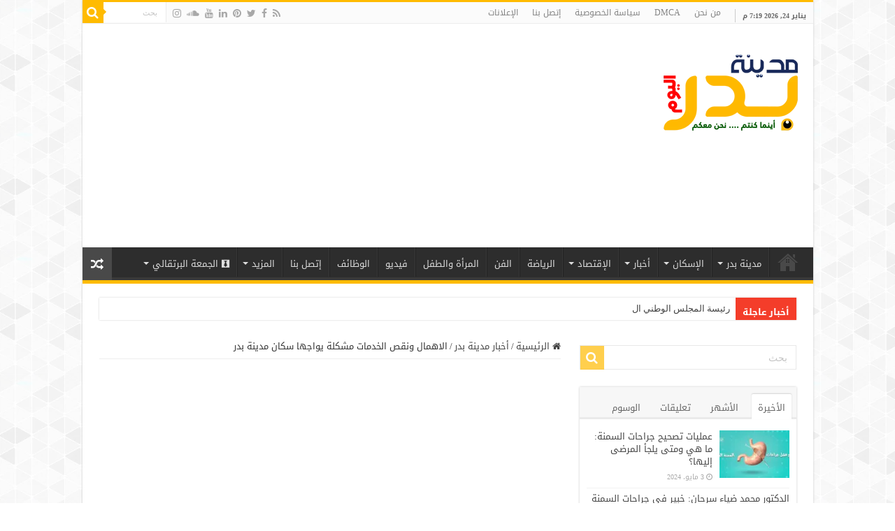

--- FILE ---
content_type: text/html; charset=UTF-8
request_url: https://www.badrcitytoday.com/%D8%A7%D9%84%D8%A7%D9%87%D9%85%D8%A7%D9%84-%D9%88%D9%86%D9%82%D8%B5-%D8%A7%D9%84%D8%AE%D8%AF%D9%85%D8%A7%D8%AA-%D9%85%D8%B4%D9%83%D9%84%D8%A9-%D9%8A%D9%88%D8%A7%D8%AC%D9%87%D8%A7-%D8%B3%D9%83%D8%A7/
body_size: 46731
content:
<!DOCTYPE html>
<html dir="rtl" lang="ar" prefix="og: https://ogp.me/ns#" prefix="og: http://ogp.me/ns#">
<head>
<meta charset="UTF-8" />
<link rel="pingback" href="https://www.badrcitytoday.com/xmlrpc.php" />
<meta property="og:title" content="الاهمال ونقص الخدمات مشكلة يواجها سكان مدينة بدر - مدينة بدر اليوم"/>
<meta property="og:type" content="article"/>
<meta property="og:description" content="الاهمال ونقص الخدمات مشكلة يواجها سكان مدينة بدر كتب : محمد عبد المرضى الاهمال ونقص الخدمات مشكلة يو"/>
<meta property="og:url" content="https://www.badrcitytoday.com/%d8%a7%d9%84%d8%a7%d9%87%d9%85%d8%a7%d9%84-%d9%88%d9%86%d9%82%d8%b5-%d8%a7%d9%84%d8%ae%d8%af%d9%85%d8%a7%d8%aa-%d9%85%d8%b4%d9%83%d9%84%d8%a9-%d9%8a%d9%88%d8%a7%d8%ac%d9%87%d8%a7-%d8%b3%d9%83%d8%a7/"/>
<meta property="og:site_name" content="مدينة بدر اليوم"/>
<meta property="og:image" content="https://i0.wp.com/www.badrcitytoday.com/wp-content/uploads/2017/10/SECOURS-660x330.jpg?fit=660%2C330&ssl=1" />

	<!-- This site is optimized with the Yoast SEO plugin v22.6 - https://yoast.com/wordpress/plugins/seo/ -->
	<title>الاهمال ونقص الخدمات مشكلة يواجها سكان مدينة بدر فنطالب المسئولين للعمل على حلها</title>
	<meta name="description" content="الاهمال ونقص الخدمات مشكلة يواجها سكان مدينة بدر : 1- البنية التحتية الموجود للمدينة ظهرت هذة المشكلة عند حدوث الامطار وقد نبهنا عنها قبل حدوث الكارثة" />
	<link rel="canonical" href="https://www.badrcitytoday.com/الاهمال-ونقص-الخدمات-مشكلة-يواجها-سكا/" />
	<meta property="og:locale" content="ar_AR" />
	<meta property="og:type" content="article" />
	<meta property="og:title" content="الاهمال ونقص الخدمات مشكلة يواجها سكان مدينة بدر فنطالب المسئولين للعمل على حلها" />
	<meta property="og:description" content="الاهمال ونقص الخدمات مشكلة يواجها سكان مدينة بدر : 1- البنية التحتية الموجود للمدينة ظهرت هذة المشكلة عند حدوث الامطار وقد نبهنا عنها قبل حدوث الكارثة" />
	<meta property="og:url" content="https://www.badrcitytoday.com/الاهمال-ونقص-الخدمات-مشكلة-يواجها-سكا/" />
	<meta property="og:site_name" content="مدينة بدر اليوم" />
	<meta property="article:publisher" content="https://www.facebook.com/BadrCityToday/" />
	<meta property="article:published_time" content="2018-05-02T12:33:53+00:00" />
	<meta property="og:image" content="https://i0.wp.com/www.badrcitytoday.com/wp-content/uploads/2017/10/SECOURS-660x330.jpg?fit=660%2C330&ssl=1" />
	<meta property="og:image:width" content="660" />
	<meta property="og:image:height" content="330" />
	<meta property="og:image:type" content="image/jpeg" />
	<meta name="author" content="أحمد حسام" />
	<meta name="twitter:card" content="summary_large_image" />
	<meta name="twitter:creator" content="@BadrCityToday" />
	<meta name="twitter:site" content="@BadrCityToday" />
	<meta name="twitter:label1" content="كُتب بواسطة" />
	<meta name="twitter:data1" content="أحمد حسام" />
	<script type="application/ld+json" class="yoast-schema-graph">{"@context":"https://schema.org","@graph":[{"@type":"Article","@id":"https://www.badrcitytoday.com/%d8%a7%d9%84%d8%a7%d9%87%d9%85%d8%a7%d9%84-%d9%88%d9%86%d9%82%d8%b5-%d8%a7%d9%84%d8%ae%d8%af%d9%85%d8%a7%d8%aa-%d9%85%d8%b4%d9%83%d9%84%d8%a9-%d9%8a%d9%88%d8%a7%d8%ac%d9%87%d8%a7-%d8%b3%d9%83%d8%a7/#article","isPartOf":{"@id":"https://www.badrcitytoday.com/%d8%a7%d9%84%d8%a7%d9%87%d9%85%d8%a7%d9%84-%d9%88%d9%86%d9%82%d8%b5-%d8%a7%d9%84%d8%ae%d8%af%d9%85%d8%a7%d8%aa-%d9%85%d8%b4%d9%83%d9%84%d8%a9-%d9%8a%d9%88%d8%a7%d8%ac%d9%87%d8%a7-%d8%b3%d9%83%d8%a7/"},"author":{"name":"أحمد حسام","@id":"https://www.badrcitytoday.com/#/schema/person/7f4805463f0e0a31a55ade2d4f51b705"},"headline":"الاهمال ونقص الخدمات مشكلة يواجها سكان مدينة بدر","datePublished":"2018-05-02T12:33:53+00:00","dateModified":"2018-05-02T12:33:53+00:00","mainEntityOfPage":{"@id":"https://www.badrcitytoday.com/%d8%a7%d9%84%d8%a7%d9%87%d9%85%d8%a7%d9%84-%d9%88%d9%86%d9%82%d8%b5-%d8%a7%d9%84%d8%ae%d8%af%d9%85%d8%a7%d8%aa-%d9%85%d8%b4%d9%83%d9%84%d8%a9-%d9%8a%d9%88%d8%a7%d8%ac%d9%87%d8%a7-%d8%b3%d9%83%d8%a7/"},"wordCount":5,"publisher":{"@id":"https://www.badrcitytoday.com/#organization"},"image":{"@id":"https://www.badrcitytoday.com/%d8%a7%d9%84%d8%a7%d9%87%d9%85%d8%a7%d9%84-%d9%88%d9%86%d9%82%d8%b5-%d8%a7%d9%84%d8%ae%d8%af%d9%85%d8%a7%d8%aa-%d9%85%d8%b4%d9%83%d9%84%d8%a9-%d9%8a%d9%88%d8%a7%d8%ac%d9%87%d8%a7-%d8%b3%d9%83%d8%a7/#primaryimage"},"thumbnailUrl":"https://i0.wp.com/www.badrcitytoday.com/wp-content/uploads/2017/10/SECOURS-660x330.jpg?fit=660%2C330&ssl=1","keywords":["الانارة","الاهمال ونقص الخدمات مشكلة يواجها سكان مدينة بدر","مشكلة المطباط الصناعية","مشكلة النقل"],"articleSection":["أخبار مدينة بدر"],"inLanguage":"ar"},{"@type":"WebPage","@id":"https://www.badrcitytoday.com/%d8%a7%d9%84%d8%a7%d9%87%d9%85%d8%a7%d9%84-%d9%88%d9%86%d9%82%d8%b5-%d8%a7%d9%84%d8%ae%d8%af%d9%85%d8%a7%d8%aa-%d9%85%d8%b4%d9%83%d9%84%d8%a9-%d9%8a%d9%88%d8%a7%d8%ac%d9%87%d8%a7-%d8%b3%d9%83%d8%a7/","url":"https://www.badrcitytoday.com/%d8%a7%d9%84%d8%a7%d9%87%d9%85%d8%a7%d9%84-%d9%88%d9%86%d9%82%d8%b5-%d8%a7%d9%84%d8%ae%d8%af%d9%85%d8%a7%d8%aa-%d9%85%d8%b4%d9%83%d9%84%d8%a9-%d9%8a%d9%88%d8%a7%d8%ac%d9%87%d8%a7-%d8%b3%d9%83%d8%a7/","name":"الاهمال ونقص الخدمات مشكلة يواجها سكان مدينة بدر فنطالب المسئولين للعمل على حلها","isPartOf":{"@id":"https://www.badrcitytoday.com/#website"},"primaryImageOfPage":{"@id":"https://www.badrcitytoday.com/%d8%a7%d9%84%d8%a7%d9%87%d9%85%d8%a7%d9%84-%d9%88%d9%86%d9%82%d8%b5-%d8%a7%d9%84%d8%ae%d8%af%d9%85%d8%a7%d8%aa-%d9%85%d8%b4%d9%83%d9%84%d8%a9-%d9%8a%d9%88%d8%a7%d8%ac%d9%87%d8%a7-%d8%b3%d9%83%d8%a7/#primaryimage"},"image":{"@id":"https://www.badrcitytoday.com/%d8%a7%d9%84%d8%a7%d9%87%d9%85%d8%a7%d9%84-%d9%88%d9%86%d9%82%d8%b5-%d8%a7%d9%84%d8%ae%d8%af%d9%85%d8%a7%d8%aa-%d9%85%d8%b4%d9%83%d9%84%d8%a9-%d9%8a%d9%88%d8%a7%d8%ac%d9%87%d8%a7-%d8%b3%d9%83%d8%a7/#primaryimage"},"thumbnailUrl":"https://i0.wp.com/www.badrcitytoday.com/wp-content/uploads/2017/10/SECOURS-660x330.jpg?fit=660%2C330&ssl=1","datePublished":"2018-05-02T12:33:53+00:00","dateModified":"2018-05-02T12:33:53+00:00","description":"الاهمال ونقص الخدمات مشكلة يواجها سكان مدينة بدر : 1- البنية التحتية الموجود للمدينة ظهرت هذة المشكلة عند حدوث الامطار وقد نبهنا عنها قبل حدوث الكارثة","breadcrumb":{"@id":"https://www.badrcitytoday.com/%d8%a7%d9%84%d8%a7%d9%87%d9%85%d8%a7%d9%84-%d9%88%d9%86%d9%82%d8%b5-%d8%a7%d9%84%d8%ae%d8%af%d9%85%d8%a7%d8%aa-%d9%85%d8%b4%d9%83%d9%84%d8%a9-%d9%8a%d9%88%d8%a7%d8%ac%d9%87%d8%a7-%d8%b3%d9%83%d8%a7/#breadcrumb"},"inLanguage":"ar","potentialAction":[{"@type":"ReadAction","target":["https://www.badrcitytoday.com/%d8%a7%d9%84%d8%a7%d9%87%d9%85%d8%a7%d9%84-%d9%88%d9%86%d9%82%d8%b5-%d8%a7%d9%84%d8%ae%d8%af%d9%85%d8%a7%d8%aa-%d9%85%d8%b4%d9%83%d9%84%d8%a9-%d9%8a%d9%88%d8%a7%d8%ac%d9%87%d8%a7-%d8%b3%d9%83%d8%a7/"]}]},{"@type":"ImageObject","inLanguage":"ar","@id":"https://www.badrcitytoday.com/%d8%a7%d9%84%d8%a7%d9%87%d9%85%d8%a7%d9%84-%d9%88%d9%86%d9%82%d8%b5-%d8%a7%d9%84%d8%ae%d8%af%d9%85%d8%a7%d8%aa-%d9%85%d8%b4%d9%83%d9%84%d8%a9-%d9%8a%d9%88%d8%a7%d8%ac%d9%87%d8%a7-%d8%b3%d9%83%d8%a7/#primaryimage","url":"https://i0.wp.com/www.badrcitytoday.com/wp-content/uploads/2017/10/SECOURS-660x330.jpg?fit=660%2C330&ssl=1","contentUrl":"https://i0.wp.com/www.badrcitytoday.com/wp-content/uploads/2017/10/SECOURS-660x330.jpg?fit=660%2C330&ssl=1","width":660,"height":330,"caption":"الاهمال ونقص الخدمات مشكلة يواجها سكان مدينة بدر"},{"@type":"BreadcrumbList","@id":"https://www.badrcitytoday.com/%d8%a7%d9%84%d8%a7%d9%87%d9%85%d8%a7%d9%84-%d9%88%d9%86%d9%82%d8%b5-%d8%a7%d9%84%d8%ae%d8%af%d9%85%d8%a7%d8%aa-%d9%85%d8%b4%d9%83%d9%84%d8%a9-%d9%8a%d9%88%d8%a7%d8%ac%d9%87%d8%a7-%d8%b3%d9%83%d8%a7/#breadcrumb","itemListElement":[{"@type":"ListItem","position":1,"name":"Home","item":"https://www.badrcitytoday.com/"},{"@type":"ListItem","position":2,"name":"الاهمال ونقص الخدمات مشكلة يواجها سكان مدينة بدر"}]},{"@type":"WebSite","@id":"https://www.badrcitytoday.com/#website","url":"https://www.badrcitytoday.com/","name":"مدينة بدر اليوم","description":"كل ما يتعلق بأخبار مدينة بدر و مشروع شقق الاسكان الاجتماعى, وزارة الاسكان, طرح الأراضي, هيئة المجتمعات العمرانية الجديدة, دار مصر, سكن مصر","publisher":{"@id":"https://www.badrcitytoday.com/#organization"},"potentialAction":[{"@type":"SearchAction","target":{"@type":"EntryPoint","urlTemplate":"https://www.badrcitytoday.com/?s={search_term_string}"},"query-input":"required name=search_term_string"}],"inLanguage":"ar"},{"@type":"Organization","@id":"https://www.badrcitytoday.com/#organization","name":"مدينة بدر اليوم","url":"https://www.badrcitytoday.com/","logo":{"@type":"ImageObject","inLanguage":"ar","@id":"https://www.badrcitytoday.com/#/schema/logo/image/","url":"https://www.badrcitytoday.com/wp-content/uploads/2017/06/Logo-BCT-2.png","contentUrl":"https://www.badrcitytoday.com/wp-content/uploads/2017/06/Logo-BCT-2.png","width":207,"height":128,"caption":"مدينة بدر اليوم"},"image":{"@id":"https://www.badrcitytoday.com/#/schema/logo/image/"},"sameAs":["https://www.facebook.com/BadrCityToday/","https://x.com/BadrCityToday"]},{"@type":"Person","@id":"https://www.badrcitytoday.com/#/schema/person/7f4805463f0e0a31a55ade2d4f51b705","name":"أحمد حسام","image":{"@type":"ImageObject","inLanguage":"ar","@id":"https://www.badrcitytoday.com/#/schema/person/image/","url":"https://secure.gravatar.com/avatar/1f1d0ca9ed846d5483c94ac9869c8ea4?s=96&d=identicon&r=g","contentUrl":"https://secure.gravatar.com/avatar/1f1d0ca9ed846d5483c94ac9869c8ea4?s=96&d=identicon&r=g","caption":"أحمد حسام"},"url":"https://www.badrcitytoday.com/author/admin/"}]}</script>
	<!-- / Yoast SEO plugin. -->



<!-- تحسين مُحركات البحث بواسطة رانك ماث برو (Rank Math PRO)-  https://s.rankmath.com/home -->
<title>الاهمال ونقص الخدمات مشكلة يواجها سكان مدينة بدر فنطالب المسئولين للعمل على حلها</title>
<meta name="description" content="الاهمال ونقص الخدمات مشكلة يواجها سكان مدينة بدر : 1- البنية التحتية الموجود للمدينة ظهرت هذة المشكلة عند حدوث الامطار وقد نبهنا عنها قبل حدوث الكارثة"/>
<meta name="robots" content="follow, index, max-snippet:-1, max-video-preview:-1, max-image-preview:large"/>
<link rel="canonical" href="https://www.badrcitytoday.com/%d8%a7%d9%84%d8%a7%d9%87%d9%85%d8%a7%d9%84-%d9%88%d9%86%d9%82%d8%b5-%d8%a7%d9%84%d8%ae%d8%af%d9%85%d8%a7%d8%aa-%d9%85%d8%b4%d9%83%d9%84%d8%a9-%d9%8a%d9%88%d8%a7%d8%ac%d9%87%d8%a7-%d8%b3%d9%83%d8%a7/" />
<meta property="og:locale" content="ar_AR" />
<meta property="og:type" content="article" />
<meta property="og:title" content="الاهمال ونقص الخدمات مشكلة يواجها سكان مدينة بدر فنطالب المسئولين للعمل على حلها" />
<meta property="og:description" content="الاهمال ونقص الخدمات مشكلة يواجها سكان مدينة بدر : 1- البنية التحتية الموجود للمدينة ظهرت هذة المشكلة عند حدوث الامطار وقد نبهنا عنها قبل حدوث الكارثة" />
<meta property="og:url" content="https://www.badrcitytoday.com/%d8%a7%d9%84%d8%a7%d9%87%d9%85%d8%a7%d9%84-%d9%88%d9%86%d9%82%d8%b5-%d8%a7%d9%84%d8%ae%d8%af%d9%85%d8%a7%d8%aa-%d9%85%d8%b4%d9%83%d9%84%d8%a9-%d9%8a%d9%88%d8%a7%d8%ac%d9%87%d8%a7-%d8%b3%d9%83%d8%a7/" />
<meta property="og:site_name" content="مدينة بدر اليوم" />
<meta property="article:publisher" content="https://www.facebook.com/BadrCityToday/" />
<meta property="article:tag" content="الانارة" />
<meta property="article:tag" content="الاهمال ونقص الخدمات مشكلة يواجها سكان مدينة بدر" />
<meta property="article:tag" content="مشكلة المطباط الصناعية" />
<meta property="article:tag" content="مشكلة النقل" />
<meta property="article:section" content="أخبار مدينة بدر" />
<meta property="fb:app_id" content="1264196363706063" />
<meta property="og:image" content="https://i0.wp.com/www.badrcitytoday.com/wp-content/uploads/2017/10/SECOURS-660x330.jpg" />
<meta property="og:image:secure_url" content="https://i0.wp.com/www.badrcitytoday.com/wp-content/uploads/2017/10/SECOURS-660x330.jpg" />
<meta property="og:image:width" content="660" />
<meta property="og:image:height" content="330" />
<meta property="og:image:alt" content="الاهمال ونقص الخدمات مشكلة يواجها سكان مدينة بدر" />
<meta property="og:image:type" content="image/jpeg" />
<meta property="article:published_time" content="2018-05-02T14:33:53+02:00" />
<meta name="twitter:card" content="summary_large_image" />
<meta name="twitter:title" content="الاهمال ونقص الخدمات مشكلة يواجها سكان مدينة بدر فنطالب المسئولين للعمل على حلها" />
<meta name="twitter:description" content="الاهمال ونقص الخدمات مشكلة يواجها سكان مدينة بدر : 1- البنية التحتية الموجود للمدينة ظهرت هذة المشكلة عند حدوث الامطار وقد نبهنا عنها قبل حدوث الكارثة" />
<meta name="twitter:site" content="@BadrCityToday" />
<meta name="twitter:creator" content="@BadrCityToday" />
<meta name="twitter:image" content="https://i0.wp.com/www.badrcitytoday.com/wp-content/uploads/2017/10/SECOURS-660x330.jpg" />
<meta name="twitter:label1" content="كُتب بواسطة" />
<meta name="twitter:data1" content="أحمد حسام" />
<meta name="twitter:label2" content="مدة القراءة" />
<meta name="twitter:data2" content="دقيقتين (2)" />
<script type="application/ld+json" class="rank-math-schema-pro">{"@context":"https://schema.org","@graph":[{"@type":["Person","Organization"],"@id":"https://www.badrcitytoday.com/#person","name":"\u0645\u062f\u064a\u0646\u0629 \u0628\u062f\u0631 \u0627\u0644\u064a\u0648\u0645","sameAs":["https://www.facebook.com/BadrCityToday/","https://twitter.com/BadrCityToday"],"logo":{"@type":"ImageObject","@id":"https://www.badrcitytoday.com/#logo","url":"https://www.badrcitytoday.com/wp-content/uploads/2017/06/Logo-BCT-2.png","contentUrl":"https://www.badrcitytoday.com/wp-content/uploads/2017/06/Logo-BCT-2.png","caption":"\u0645\u062f\u064a\u0646\u0629 \u0628\u062f\u0631 \u0627\u0644\u064a\u0648\u0645","inLanguage":"ar","width":"207","height":"128"},"image":{"@type":"ImageObject","@id":"https://www.badrcitytoday.com/#logo","url":"https://www.badrcitytoday.com/wp-content/uploads/2017/06/Logo-BCT-2.png","contentUrl":"https://www.badrcitytoday.com/wp-content/uploads/2017/06/Logo-BCT-2.png","caption":"\u0645\u062f\u064a\u0646\u0629 \u0628\u062f\u0631 \u0627\u0644\u064a\u0648\u0645","inLanguage":"ar","width":"207","height":"128"}},{"@type":"WebSite","@id":"https://www.badrcitytoday.com/#website","url":"https://www.badrcitytoday.com","name":"\u0645\u062f\u064a\u0646\u0629 \u0628\u062f\u0631 \u0627\u0644\u064a\u0648\u0645","publisher":{"@id":"https://www.badrcitytoday.com/#person"},"inLanguage":"ar"},{"@type":"ImageObject","@id":"https://i0.wp.com/www.badrcitytoday.com/wp-content/uploads/2017/10/SECOURS-660x330.jpg?fit=660%2C330&amp;ssl=1","url":"https://i0.wp.com/www.badrcitytoday.com/wp-content/uploads/2017/10/SECOURS-660x330.jpg?fit=660%2C330&amp;ssl=1","width":"660","height":"330","caption":"\u0627\u0644\u0627\u0647\u0645\u0627\u0644 \u0648\u0646\u0642\u0635 \u0627\u0644\u062e\u062f\u0645\u0627\u062a \u0645\u0634\u0643\u0644\u0629 \u064a\u0648\u0627\u062c\u0647\u0627 \u0633\u0643\u0627\u0646 \u0645\u062f\u064a\u0646\u0629 \u0628\u062f\u0631","inLanguage":"ar"},{"@type":"WebPage","@id":"https://www.badrcitytoday.com/%d8%a7%d9%84%d8%a7%d9%87%d9%85%d8%a7%d9%84-%d9%88%d9%86%d9%82%d8%b5-%d8%a7%d9%84%d8%ae%d8%af%d9%85%d8%a7%d8%aa-%d9%85%d8%b4%d9%83%d9%84%d8%a9-%d9%8a%d9%88%d8%a7%d8%ac%d9%87%d8%a7-%d8%b3%d9%83%d8%a7/#webpage","url":"https://www.badrcitytoday.com/%d8%a7%d9%84%d8%a7%d9%87%d9%85%d8%a7%d9%84-%d9%88%d9%86%d9%82%d8%b5-%d8%a7%d9%84%d8%ae%d8%af%d9%85%d8%a7%d8%aa-%d9%85%d8%b4%d9%83%d9%84%d8%a9-%d9%8a%d9%88%d8%a7%d8%ac%d9%87%d8%a7-%d8%b3%d9%83%d8%a7/","name":"\u0627\u0644\u0627\u0647\u0645\u0627\u0644 \u0648\u0646\u0642\u0635 \u0627\u0644\u062e\u062f\u0645\u0627\u062a \u0645\u0634\u0643\u0644\u0629 \u064a\u0648\u0627\u062c\u0647\u0627 \u0633\u0643\u0627\u0646 \u0645\u062f\u064a\u0646\u0629 \u0628\u062f\u0631 \u0641\u0646\u0637\u0627\u0644\u0628 \u0627\u0644\u0645\u0633\u0626\u0648\u0644\u064a\u0646 \u0644\u0644\u0639\u0645\u0644 \u0639\u0644\u0649 \u062d\u0644\u0647\u0627","datePublished":"2018-05-02T14:33:53+02:00","dateModified":"2018-05-02T14:33:53+02:00","isPartOf":{"@id":"https://www.badrcitytoday.com/#website"},"primaryImageOfPage":{"@id":"https://i0.wp.com/www.badrcitytoday.com/wp-content/uploads/2017/10/SECOURS-660x330.jpg?fit=660%2C330&amp;ssl=1"},"inLanguage":"ar"},{"@type":"Person","@id":"https://www.badrcitytoday.com/author/admin/","name":"\u0623\u062d\u0645\u062f \u062d\u0633\u0627\u0645","url":"https://www.badrcitytoday.com/author/admin/","image":{"@type":"ImageObject","@id":"https://secure.gravatar.com/avatar/1f1d0ca9ed846d5483c94ac9869c8ea4?s=96&amp;d=identicon&amp;r=g","url":"https://secure.gravatar.com/avatar/1f1d0ca9ed846d5483c94ac9869c8ea4?s=96&amp;d=identicon&amp;r=g","caption":"\u0623\u062d\u0645\u062f \u062d\u0633\u0627\u0645","inLanguage":"ar"}},{"@type":"BlogPosting","headline":"\u0627\u0644\u0627\u0647\u0645\u0627\u0644 \u0648\u0646\u0642\u0635 \u0627\u0644\u062e\u062f\u0645\u0627\u062a \u0645\u0634\u0643\u0644\u0629 \u064a\u0648\u0627\u062c\u0647\u0627 \u0633\u0643\u0627\u0646 \u0645\u062f\u064a\u0646\u0629 \u0628\u062f\u0631 \u0641\u0646\u0637\u0627\u0644\u0628 \u0627\u0644\u0645\u0633\u0626\u0648\u0644\u064a\u0646 \u0644\u0644\u0639\u0645\u0644 \u0639\u0644\u0649 \u062d\u0644\u0647\u0627","keywords":"\u0627\u0644\u0627\u0647\u0645\u0627\u0644 \u0648\u0646\u0642\u0635 \u0627\u0644\u062e\u062f\u0645\u0627\u062a \u0645\u0634\u0643\u0644\u0629 \u064a\u0648\u0627\u062c\u0647\u0627 \u0633\u0643\u0627\u0646 \u0645\u062f\u064a\u0646\u0629 \u0628\u062f\u0631","datePublished":"2018-05-02T14:33:53+02:00","dateModified":"2018-05-02T14:33:53+02:00","author":{"@id":"https://www.badrcitytoday.com/author/admin/","name":"\u0623\u062d\u0645\u062f \u062d\u0633\u0627\u0645"},"publisher":{"@id":"https://www.badrcitytoday.com/#person"},"description":"\u0627\u0644\u0627\u0647\u0645\u0627\u0644 \u0648\u0646\u0642\u0635 \u0627\u0644\u062e\u062f\u0645\u0627\u062a \u0645\u0634\u0643\u0644\u0629 \u064a\u0648\u0627\u062c\u0647\u0627 \u0633\u0643\u0627\u0646 \u0645\u062f\u064a\u0646\u0629 \u0628\u062f\u0631 : 1- \u0627\u0644\u0628\u0646\u064a\u0629 \u0627\u0644\u062a\u062d\u062a\u064a\u0629 \u0627\u0644\u0645\u0648\u062c\u0648\u062f \u0644\u0644\u0645\u062f\u064a\u0646\u0629 \u0638\u0647\u0631\u062a \u0647\u0630\u0629 \u0627\u0644\u0645\u0634\u0643\u0644\u0629 \u0639\u0646\u062f \u062d\u062f\u0648\u062b \u0627\u0644\u0627\u0645\u0637\u0627\u0631 \u0648\u0642\u062f \u0646\u0628\u0647\u0646\u0627 \u0639\u0646\u0647\u0627 \u0642\u0628\u0644 \u062d\u062f\u0648\u062b \u0627\u0644\u0643\u0627\u0631\u062b\u0629","name":"\u0627\u0644\u0627\u0647\u0645\u0627\u0644 \u0648\u0646\u0642\u0635 \u0627\u0644\u062e\u062f\u0645\u0627\u062a \u0645\u0634\u0643\u0644\u0629 \u064a\u0648\u0627\u062c\u0647\u0627 \u0633\u0643\u0627\u0646 \u0645\u062f\u064a\u0646\u0629 \u0628\u062f\u0631 \u0641\u0646\u0637\u0627\u0644\u0628 \u0627\u0644\u0645\u0633\u0626\u0648\u0644\u064a\u0646 \u0644\u0644\u0639\u0645\u0644 \u0639\u0644\u0649 \u062d\u0644\u0647\u0627","@id":"https://www.badrcitytoday.com/%d8%a7%d9%84%d8%a7%d9%87%d9%85%d8%a7%d9%84-%d9%88%d9%86%d9%82%d8%b5-%d8%a7%d9%84%d8%ae%d8%af%d9%85%d8%a7%d8%aa-%d9%85%d8%b4%d9%83%d9%84%d8%a9-%d9%8a%d9%88%d8%a7%d8%ac%d9%87%d8%a7-%d8%b3%d9%83%d8%a7/#richSnippet","isPartOf":{"@id":"https://www.badrcitytoday.com/%d8%a7%d9%84%d8%a7%d9%87%d9%85%d8%a7%d9%84-%d9%88%d9%86%d9%82%d8%b5-%d8%a7%d9%84%d8%ae%d8%af%d9%85%d8%a7%d8%aa-%d9%85%d8%b4%d9%83%d9%84%d8%a9-%d9%8a%d9%88%d8%a7%d8%ac%d9%87%d8%a7-%d8%b3%d9%83%d8%a7/#webpage"},"image":{"@id":"https://i0.wp.com/www.badrcitytoday.com/wp-content/uploads/2017/10/SECOURS-660x330.jpg?fit=660%2C330&amp;ssl=1"},"inLanguage":"ar","mainEntityOfPage":{"@id":"https://www.badrcitytoday.com/%d8%a7%d9%84%d8%a7%d9%87%d9%85%d8%a7%d9%84-%d9%88%d9%86%d9%82%d8%b5-%d8%a7%d9%84%d8%ae%d8%af%d9%85%d8%a7%d8%aa-%d9%85%d8%b4%d9%83%d9%84%d8%a9-%d9%8a%d9%88%d8%a7%d8%ac%d9%87%d8%a7-%d8%b3%d9%83%d8%a7/#webpage"}}]}</script>
<!-- /إضافة تحسين محركات البحث لووردبريس Rank Math -->

<link rel='dns-prefetch' href='//secure.gravatar.com' />
<link rel='dns-prefetch' href='//www.googletagmanager.com' />
<link rel='dns-prefetch' href='//stats.wp.com' />
<link rel='dns-prefetch' href='//fonts.googleapis.com' />
<link rel='dns-prefetch' href='//v0.wordpress.com' />
<link rel='dns-prefetch' href='//widgets.wp.com' />
<link rel='dns-prefetch' href='//s0.wp.com' />
<link rel='dns-prefetch' href='//0.gravatar.com' />
<link rel='dns-prefetch' href='//1.gravatar.com' />
<link rel='dns-prefetch' href='//2.gravatar.com' />
<link rel='preconnect' href='//i0.wp.com' />
<link rel="alternate" type="application/rss+xml" title="مدينة بدر اليوم &laquo; الخلاصة" href="https://www.badrcitytoday.com/feed/" />
<link rel="alternate" type="application/rss+xml" title="مدينة بدر اليوم &laquo; خلاصة التعليقات" href="https://www.badrcitytoday.com/comments/feed/" />
<script type="text/javascript">
/* <![CDATA[ */
window._wpemojiSettings = {"baseUrl":"https:\/\/s.w.org\/images\/core\/emoji\/15.0.3\/72x72\/","ext":".png","svgUrl":"https:\/\/s.w.org\/images\/core\/emoji\/15.0.3\/svg\/","svgExt":".svg","source":{"concatemoji":"https:\/\/www.badrcitytoday.com\/wp-includes\/js\/wp-emoji-release.min.js"}};
/*! This file is auto-generated */
!function(i,n){var o,s,e;function c(e){try{var t={supportTests:e,timestamp:(new Date).valueOf()};sessionStorage.setItem(o,JSON.stringify(t))}catch(e){}}function p(e,t,n){e.clearRect(0,0,e.canvas.width,e.canvas.height),e.fillText(t,0,0);var t=new Uint32Array(e.getImageData(0,0,e.canvas.width,e.canvas.height).data),r=(e.clearRect(0,0,e.canvas.width,e.canvas.height),e.fillText(n,0,0),new Uint32Array(e.getImageData(0,0,e.canvas.width,e.canvas.height).data));return t.every(function(e,t){return e===r[t]})}function u(e,t,n){switch(t){case"flag":return n(e,"\ud83c\udff3\ufe0f\u200d\u26a7\ufe0f","\ud83c\udff3\ufe0f\u200b\u26a7\ufe0f")?!1:!n(e,"\ud83c\uddfa\ud83c\uddf3","\ud83c\uddfa\u200b\ud83c\uddf3")&&!n(e,"\ud83c\udff4\udb40\udc67\udb40\udc62\udb40\udc65\udb40\udc6e\udb40\udc67\udb40\udc7f","\ud83c\udff4\u200b\udb40\udc67\u200b\udb40\udc62\u200b\udb40\udc65\u200b\udb40\udc6e\u200b\udb40\udc67\u200b\udb40\udc7f");case"emoji":return!n(e,"\ud83d\udc26\u200d\u2b1b","\ud83d\udc26\u200b\u2b1b")}return!1}function f(e,t,n){var r="undefined"!=typeof WorkerGlobalScope&&self instanceof WorkerGlobalScope?new OffscreenCanvas(300,150):i.createElement("canvas"),a=r.getContext("2d",{willReadFrequently:!0}),o=(a.textBaseline="top",a.font="600 32px Arial",{});return e.forEach(function(e){o[e]=t(a,e,n)}),o}function t(e){var t=i.createElement("script");t.src=e,t.defer=!0,i.head.appendChild(t)}"undefined"!=typeof Promise&&(o="wpEmojiSettingsSupports",s=["flag","emoji"],n.supports={everything:!0,everythingExceptFlag:!0},e=new Promise(function(e){i.addEventListener("DOMContentLoaded",e,{once:!0})}),new Promise(function(t){var n=function(){try{var e=JSON.parse(sessionStorage.getItem(o));if("object"==typeof e&&"number"==typeof e.timestamp&&(new Date).valueOf()<e.timestamp+604800&&"object"==typeof e.supportTests)return e.supportTests}catch(e){}return null}();if(!n){if("undefined"!=typeof Worker&&"undefined"!=typeof OffscreenCanvas&&"undefined"!=typeof URL&&URL.createObjectURL&&"undefined"!=typeof Blob)try{var e="postMessage("+f.toString()+"("+[JSON.stringify(s),u.toString(),p.toString()].join(",")+"));",r=new Blob([e],{type:"text/javascript"}),a=new Worker(URL.createObjectURL(r),{name:"wpTestEmojiSupports"});return void(a.onmessage=function(e){c(n=e.data),a.terminate(),t(n)})}catch(e){}c(n=f(s,u,p))}t(n)}).then(function(e){for(var t in e)n.supports[t]=e[t],n.supports.everything=n.supports.everything&&n.supports[t],"flag"!==t&&(n.supports.everythingExceptFlag=n.supports.everythingExceptFlag&&n.supports[t]);n.supports.everythingExceptFlag=n.supports.everythingExceptFlag&&!n.supports.flag,n.DOMReady=!1,n.readyCallback=function(){n.DOMReady=!0}}).then(function(){return e}).then(function(){var e;n.supports.everything||(n.readyCallback(),(e=n.source||{}).concatemoji?t(e.concatemoji):e.wpemoji&&e.twemoji&&(t(e.twemoji),t(e.wpemoji)))}))}((window,document),window._wpemojiSettings);
/* ]]> */
</script>

<link rel='stylesheet' id='jetpack_related-posts-rtl-css' href='https://www.badrcitytoday.com/wp-content/plugins/jetpack/modules/related-posts/related-posts-rtl.css' type='text/css' media='all' />
<style id='wp-emoji-styles-inline-css' type='text/css'>

	img.wp-smiley, img.emoji {
		display: inline !important;
		border: none !important;
		box-shadow: none !important;
		height: 1em !important;
		width: 1em !important;
		margin: 0 0.07em !important;
		vertical-align: -0.1em !important;
		background: none !important;
		padding: 0 !important;
	}
</style>
<link rel='stylesheet' id='wp-block-library-rtl-css' href='https://www.badrcitytoday.com/wp-includes/css/dist/block-library/style-rtl.min.css' type='text/css' media='all' />
<link rel='stylesheet' id='mediaelement-css' href='https://www.badrcitytoday.com/wp-includes/js/mediaelement/mediaelementplayer-legacy.min.css' type='text/css' media='all' />
<link rel='stylesheet' id='wp-mediaelement-css' href='https://www.badrcitytoday.com/wp-includes/js/mediaelement/wp-mediaelement.min.css' type='text/css' media='all' />
<style id='jetpack-sharing-buttons-style-inline-css' type='text/css'>
.jetpack-sharing-buttons__services-list{display:flex;flex-direction:row;flex-wrap:wrap;gap:0;list-style-type:none;margin:5px;padding:0}.jetpack-sharing-buttons__services-list.has-small-icon-size{font-size:12px}.jetpack-sharing-buttons__services-list.has-normal-icon-size{font-size:16px}.jetpack-sharing-buttons__services-list.has-large-icon-size{font-size:24px}.jetpack-sharing-buttons__services-list.has-huge-icon-size{font-size:36px}@media print{.jetpack-sharing-buttons__services-list{display:none!important}}.editor-styles-wrapper .wp-block-jetpack-sharing-buttons{gap:0;padding-inline-start:0}ul.jetpack-sharing-buttons__services-list.has-background{padding:1.25em 2.375em}
</style>
<style id='classic-theme-styles-inline-css' type='text/css'>
/*! This file is auto-generated */
.wp-block-button__link{color:#fff;background-color:#32373c;border-radius:9999px;box-shadow:none;text-decoration:none;padding:calc(.667em + 2px) calc(1.333em + 2px);font-size:1.125em}.wp-block-file__button{background:#32373c;color:#fff;text-decoration:none}
</style>
<style id='global-styles-inline-css' type='text/css'>
:root{--wp--preset--aspect-ratio--square: 1;--wp--preset--aspect-ratio--4-3: 4/3;--wp--preset--aspect-ratio--3-4: 3/4;--wp--preset--aspect-ratio--3-2: 3/2;--wp--preset--aspect-ratio--2-3: 2/3;--wp--preset--aspect-ratio--16-9: 16/9;--wp--preset--aspect-ratio--9-16: 9/16;--wp--preset--color--black: #000000;--wp--preset--color--cyan-bluish-gray: #abb8c3;--wp--preset--color--white: #ffffff;--wp--preset--color--pale-pink: #f78da7;--wp--preset--color--vivid-red: #cf2e2e;--wp--preset--color--luminous-vivid-orange: #ff6900;--wp--preset--color--luminous-vivid-amber: #fcb900;--wp--preset--color--light-green-cyan: #7bdcb5;--wp--preset--color--vivid-green-cyan: #00d084;--wp--preset--color--pale-cyan-blue: #8ed1fc;--wp--preset--color--vivid-cyan-blue: #0693e3;--wp--preset--color--vivid-purple: #9b51e0;--wp--preset--gradient--vivid-cyan-blue-to-vivid-purple: linear-gradient(135deg,rgba(6,147,227,1) 0%,rgb(155,81,224) 100%);--wp--preset--gradient--light-green-cyan-to-vivid-green-cyan: linear-gradient(135deg,rgb(122,220,180) 0%,rgb(0,208,130) 100%);--wp--preset--gradient--luminous-vivid-amber-to-luminous-vivid-orange: linear-gradient(135deg,rgba(252,185,0,1) 0%,rgba(255,105,0,1) 100%);--wp--preset--gradient--luminous-vivid-orange-to-vivid-red: linear-gradient(135deg,rgba(255,105,0,1) 0%,rgb(207,46,46) 100%);--wp--preset--gradient--very-light-gray-to-cyan-bluish-gray: linear-gradient(135deg,rgb(238,238,238) 0%,rgb(169,184,195) 100%);--wp--preset--gradient--cool-to-warm-spectrum: linear-gradient(135deg,rgb(74,234,220) 0%,rgb(151,120,209) 20%,rgb(207,42,186) 40%,rgb(238,44,130) 60%,rgb(251,105,98) 80%,rgb(254,248,76) 100%);--wp--preset--gradient--blush-light-purple: linear-gradient(135deg,rgb(255,206,236) 0%,rgb(152,150,240) 100%);--wp--preset--gradient--blush-bordeaux: linear-gradient(135deg,rgb(254,205,165) 0%,rgb(254,45,45) 50%,rgb(107,0,62) 100%);--wp--preset--gradient--luminous-dusk: linear-gradient(135deg,rgb(255,203,112) 0%,rgb(199,81,192) 50%,rgb(65,88,208) 100%);--wp--preset--gradient--pale-ocean: linear-gradient(135deg,rgb(255,245,203) 0%,rgb(182,227,212) 50%,rgb(51,167,181) 100%);--wp--preset--gradient--electric-grass: linear-gradient(135deg,rgb(202,248,128) 0%,rgb(113,206,126) 100%);--wp--preset--gradient--midnight: linear-gradient(135deg,rgb(2,3,129) 0%,rgb(40,116,252) 100%);--wp--preset--font-size--small: 13px;--wp--preset--font-size--medium: 20px;--wp--preset--font-size--large: 36px;--wp--preset--font-size--x-large: 42px;--wp--preset--spacing--20: 0.44rem;--wp--preset--spacing--30: 0.67rem;--wp--preset--spacing--40: 1rem;--wp--preset--spacing--50: 1.5rem;--wp--preset--spacing--60: 2.25rem;--wp--preset--spacing--70: 3.38rem;--wp--preset--spacing--80: 5.06rem;--wp--preset--shadow--natural: 6px 6px 9px rgba(0, 0, 0, 0.2);--wp--preset--shadow--deep: 12px 12px 50px rgba(0, 0, 0, 0.4);--wp--preset--shadow--sharp: 6px 6px 0px rgba(0, 0, 0, 0.2);--wp--preset--shadow--outlined: 6px 6px 0px -3px rgba(255, 255, 255, 1), 6px 6px rgba(0, 0, 0, 1);--wp--preset--shadow--crisp: 6px 6px 0px rgba(0, 0, 0, 1);}:where(.is-layout-flex){gap: 0.5em;}:where(.is-layout-grid){gap: 0.5em;}body .is-layout-flex{display: flex;}.is-layout-flex{flex-wrap: wrap;align-items: center;}.is-layout-flex > :is(*, div){margin: 0;}body .is-layout-grid{display: grid;}.is-layout-grid > :is(*, div){margin: 0;}:where(.wp-block-columns.is-layout-flex){gap: 2em;}:where(.wp-block-columns.is-layout-grid){gap: 2em;}:where(.wp-block-post-template.is-layout-flex){gap: 1.25em;}:where(.wp-block-post-template.is-layout-grid){gap: 1.25em;}.has-black-color{color: var(--wp--preset--color--black) !important;}.has-cyan-bluish-gray-color{color: var(--wp--preset--color--cyan-bluish-gray) !important;}.has-white-color{color: var(--wp--preset--color--white) !important;}.has-pale-pink-color{color: var(--wp--preset--color--pale-pink) !important;}.has-vivid-red-color{color: var(--wp--preset--color--vivid-red) !important;}.has-luminous-vivid-orange-color{color: var(--wp--preset--color--luminous-vivid-orange) !important;}.has-luminous-vivid-amber-color{color: var(--wp--preset--color--luminous-vivid-amber) !important;}.has-light-green-cyan-color{color: var(--wp--preset--color--light-green-cyan) !important;}.has-vivid-green-cyan-color{color: var(--wp--preset--color--vivid-green-cyan) !important;}.has-pale-cyan-blue-color{color: var(--wp--preset--color--pale-cyan-blue) !important;}.has-vivid-cyan-blue-color{color: var(--wp--preset--color--vivid-cyan-blue) !important;}.has-vivid-purple-color{color: var(--wp--preset--color--vivid-purple) !important;}.has-black-background-color{background-color: var(--wp--preset--color--black) !important;}.has-cyan-bluish-gray-background-color{background-color: var(--wp--preset--color--cyan-bluish-gray) !important;}.has-white-background-color{background-color: var(--wp--preset--color--white) !important;}.has-pale-pink-background-color{background-color: var(--wp--preset--color--pale-pink) !important;}.has-vivid-red-background-color{background-color: var(--wp--preset--color--vivid-red) !important;}.has-luminous-vivid-orange-background-color{background-color: var(--wp--preset--color--luminous-vivid-orange) !important;}.has-luminous-vivid-amber-background-color{background-color: var(--wp--preset--color--luminous-vivid-amber) !important;}.has-light-green-cyan-background-color{background-color: var(--wp--preset--color--light-green-cyan) !important;}.has-vivid-green-cyan-background-color{background-color: var(--wp--preset--color--vivid-green-cyan) !important;}.has-pale-cyan-blue-background-color{background-color: var(--wp--preset--color--pale-cyan-blue) !important;}.has-vivid-cyan-blue-background-color{background-color: var(--wp--preset--color--vivid-cyan-blue) !important;}.has-vivid-purple-background-color{background-color: var(--wp--preset--color--vivid-purple) !important;}.has-black-border-color{border-color: var(--wp--preset--color--black) !important;}.has-cyan-bluish-gray-border-color{border-color: var(--wp--preset--color--cyan-bluish-gray) !important;}.has-white-border-color{border-color: var(--wp--preset--color--white) !important;}.has-pale-pink-border-color{border-color: var(--wp--preset--color--pale-pink) !important;}.has-vivid-red-border-color{border-color: var(--wp--preset--color--vivid-red) !important;}.has-luminous-vivid-orange-border-color{border-color: var(--wp--preset--color--luminous-vivid-orange) !important;}.has-luminous-vivid-amber-border-color{border-color: var(--wp--preset--color--luminous-vivid-amber) !important;}.has-light-green-cyan-border-color{border-color: var(--wp--preset--color--light-green-cyan) !important;}.has-vivid-green-cyan-border-color{border-color: var(--wp--preset--color--vivid-green-cyan) !important;}.has-pale-cyan-blue-border-color{border-color: var(--wp--preset--color--pale-cyan-blue) !important;}.has-vivid-cyan-blue-border-color{border-color: var(--wp--preset--color--vivid-cyan-blue) !important;}.has-vivid-purple-border-color{border-color: var(--wp--preset--color--vivid-purple) !important;}.has-vivid-cyan-blue-to-vivid-purple-gradient-background{background: var(--wp--preset--gradient--vivid-cyan-blue-to-vivid-purple) !important;}.has-light-green-cyan-to-vivid-green-cyan-gradient-background{background: var(--wp--preset--gradient--light-green-cyan-to-vivid-green-cyan) !important;}.has-luminous-vivid-amber-to-luminous-vivid-orange-gradient-background{background: var(--wp--preset--gradient--luminous-vivid-amber-to-luminous-vivid-orange) !important;}.has-luminous-vivid-orange-to-vivid-red-gradient-background{background: var(--wp--preset--gradient--luminous-vivid-orange-to-vivid-red) !important;}.has-very-light-gray-to-cyan-bluish-gray-gradient-background{background: var(--wp--preset--gradient--very-light-gray-to-cyan-bluish-gray) !important;}.has-cool-to-warm-spectrum-gradient-background{background: var(--wp--preset--gradient--cool-to-warm-spectrum) !important;}.has-blush-light-purple-gradient-background{background: var(--wp--preset--gradient--blush-light-purple) !important;}.has-blush-bordeaux-gradient-background{background: var(--wp--preset--gradient--blush-bordeaux) !important;}.has-luminous-dusk-gradient-background{background: var(--wp--preset--gradient--luminous-dusk) !important;}.has-pale-ocean-gradient-background{background: var(--wp--preset--gradient--pale-ocean) !important;}.has-electric-grass-gradient-background{background: var(--wp--preset--gradient--electric-grass) !important;}.has-midnight-gradient-background{background: var(--wp--preset--gradient--midnight) !important;}.has-small-font-size{font-size: var(--wp--preset--font-size--small) !important;}.has-medium-font-size{font-size: var(--wp--preset--font-size--medium) !important;}.has-large-font-size{font-size: var(--wp--preset--font-size--large) !important;}.has-x-large-font-size{font-size: var(--wp--preset--font-size--x-large) !important;}
:where(.wp-block-post-template.is-layout-flex){gap: 1.25em;}:where(.wp-block-post-template.is-layout-grid){gap: 1.25em;}
:where(.wp-block-columns.is-layout-flex){gap: 2em;}:where(.wp-block-columns.is-layout-grid){gap: 2em;}
:root :where(.wp-block-pullquote){font-size: 1.5em;line-height: 1.6;}
</style>
<link rel='stylesheet' id='tie-style-css' href='https://www.badrcitytoday.com/wp-content/themes/sahifa/style.css' type='text/css' media='all' />
<link rel='stylesheet' id='tie-ilightbox-skin-css' href='https://www.badrcitytoday.com/wp-content/themes/sahifa/css/ilightbox/dark-skin/skin.css' type='text/css' media='all' />
<link rel='stylesheet' id='droidarabickufi-css' href='https://fonts.googleapis.com/earlyaccess/droidarabickufi' type='text/css' media='all' />
<link rel='stylesheet' id='jetpack_likes-css' href='https://www.badrcitytoday.com/wp-content/plugins/jetpack/modules/likes/style.css' type='text/css' media='all' />
<link rel='stylesheet' id='sharedaddy-css' href='https://www.badrcitytoday.com/wp-content/plugins/jetpack/modules/sharedaddy/sharing.css' type='text/css' media='all' />
<link rel='stylesheet' id='social-logos-css' href='https://www.badrcitytoday.com/wp-content/plugins/jetpack/_inc/social-logos/social-logos.min.css' type='text/css' media='all' />
<script type="text/javascript" id="jetpack_related-posts-js-extra">
/* <![CDATA[ */
var related_posts_js_options = {"post_heading":"h4"};
/* ]]> */
</script>
<script type="text/javascript" src="https://www.badrcitytoday.com/wp-content/plugins/jetpack/_inc/build/related-posts/related-posts.min.js" id="jetpack_related-posts-js"></script>
<script type="text/javascript" src="https://www.badrcitytoday.com/wp-includes/js/jquery/jquery.min.js" id="jquery-core-js"></script>
<script type="text/javascript" src="https://www.badrcitytoday.com/wp-includes/js/jquery/jquery-migrate.min.js" id="jquery-migrate-js"></script>
<script type="text/javascript" id="tie-postviews-cache-js-extra">
/* <![CDATA[ */
var tieViewsCacheL10n = {"admin_ajax_url":"https:\/\/www.badrcitytoday.com\/wp-admin\/admin-ajax.php","post_id":"5653"};
/* ]]> */
</script>
<script type="text/javascript" src="https://www.badrcitytoday.com/wp-content/themes/sahifa/js/postviews-cache.js" id="tie-postviews-cache-js"></script>

<!-- Google tag (gtag.js) snippet added by Site Kit -->

<!-- Google Analytics snippet added by Site Kit -->
<script type="text/javascript" src="https://www.googletagmanager.com/gtag/js?id=G-7N3Z8DQ3MJ" id="google_gtagjs-js" async></script>
<script type="text/javascript" id="google_gtagjs-js-after">
/* <![CDATA[ */
window.dataLayer = window.dataLayer || [];function gtag(){dataLayer.push(arguments);}
gtag("set","linker",{"domains":["www.badrcitytoday.com"]});
gtag("js", new Date());
gtag("set", "developer_id.dZTNiMT", true);
gtag("config", "G-7N3Z8DQ3MJ");
/* ]]> */
</script>

<!-- End Google tag (gtag.js) snippet added by Site Kit -->
<link rel="https://api.w.org/" href="https://www.badrcitytoday.com/wp-json/" /><link rel="alternate" title="JSON" type="application/json" href="https://www.badrcitytoday.com/wp-json/wp/v2/posts/5653" /><link rel="EditURI" type="application/rsd+xml" title="RSD" href="https://www.badrcitytoday.com/xmlrpc.php?rsd" />
<link rel="stylesheet" href="https://www.badrcitytoday.com/wp-content/themes/sahifa/rtl.css" type="text/css" media="screen" /><meta name="generator" content="WordPress 6.6.4" />
<link rel='shortlink' href='https://wp.me/p8OmLI-1tb' />
<link rel="alternate" title="oEmbed (JSON)" type="application/json+oembed" href="https://www.badrcitytoday.com/wp-json/oembed/1.0/embed?url=https%3A%2F%2Fwww.badrcitytoday.com%2F%25d8%25a7%25d9%2584%25d8%25a7%25d9%2587%25d9%2585%25d8%25a7%25d9%2584-%25d9%2588%25d9%2586%25d9%2582%25d8%25b5-%25d8%25a7%25d9%2584%25d8%25ae%25d8%25af%25d9%2585%25d8%25a7%25d8%25aa-%25d9%2585%25d8%25b4%25d9%2583%25d9%2584%25d8%25a9-%25d9%258a%25d9%2588%25d8%25a7%25d8%25ac%25d9%2587%25d8%25a7-%25d8%25b3%25d9%2583%25d8%25a7%2F" />
<link rel="alternate" title="oEmbed (XML)" type="text/xml+oembed" href="https://www.badrcitytoday.com/wp-json/oembed/1.0/embed?url=https%3A%2F%2Fwww.badrcitytoday.com%2F%25d8%25a7%25d9%2584%25d8%25a7%25d9%2587%25d9%2585%25d8%25a7%25d9%2584-%25d9%2588%25d9%2586%25d9%2582%25d8%25b5-%25d8%25a7%25d9%2584%25d8%25ae%25d8%25af%25d9%2585%25d8%25a7%25d8%25aa-%25d9%2585%25d8%25b4%25d9%2583%25d9%2584%25d8%25a9-%25d9%258a%25d9%2588%25d8%25a7%25d8%25ac%25d9%2587%25d8%25a7-%25d8%25b3%25d9%2583%25d8%25a7%2F&#038;format=xml" />
<meta name="generator" content="Site Kit by Google 1.125.0" />	<style>img#wpstats{display:none}</style>
		<link rel="shortcut icon" href="https://www.badrcitytoday.com/wp-content/uploads/2017/06/Logo-BCT-2.png" title="Favicon" />
<!--[if IE]>
<script type="text/javascript">jQuery(document).ready(function (){ jQuery(".menu-item").has("ul").children("a").attr("aria-haspopup", "true");});</script>
<![endif]-->
<!--[if lt IE 9]>
<script src="https://www.badrcitytoday.com/wp-content/themes/sahifa/js/html5.js"></script>
<script src="https://www.badrcitytoday.com/wp-content/themes/sahifa/js/selectivizr-min.js"></script>
<![endif]-->
<!--[if IE 9]>
<link rel="stylesheet" type="text/css" media="all" href="https://www.badrcitytoday.com/wp-content/themes/sahifa/css/ie9.css" />
<![endif]-->
<!--[if IE 8]>
<link rel="stylesheet" type="text/css" media="all" href="https://www.badrcitytoday.com/wp-content/themes/sahifa/css/ie8.css" />
<![endif]-->
<!--[if IE 7]>
<link rel="stylesheet" type="text/css" media="all" href="https://www.badrcitytoday.com/wp-content/themes/sahifa/css/ie7.css" />
<![endif]-->


<meta name="viewport" content="width=device-width, initial-scale=1.0" />

<script async src="//pagead2.googlesyndication.com/pagead/js/adsbygoogle.js"></script>
<script>
     (adsbygoogle = window.adsbygoogle || []).push({
          google_ad_client: "ca-pub-4265649810060375",
          enable_page_level_ads: true
     });
</script>

<meta name="google-site-verification" content="7QSi0tXHE4zd-sowl4V8j5HSWcl9GhjizwCngL9OCHM" />

<meta name="msvalidate.01" content="8AB8BCA8662CA2E7DD20013724ECD38A" />

<meta name="yandex-verification" content="09d83a1eaea434b1" />

<meta name="p:domain_verify" content="9b799361ef704277873e2a8fdbfa1bfe"/>

<script async custom-element="amp-auto-ads" src="https://cdn.ampproject.org/v0/amp-auto-ads-0.1.js"></script>

<style type="text/css" media="screen">

body{
	font-family: 'droid arabic kufi';
	color :Notice: Undefined index: color in /hermes/bosnaweb28a/b1501/ipg.badrcitytodaycom/wp-content/themes/sahifa/framework/admin/framework-options.php on line 264;
}

.top-nav, .top-nav ul li a {
	font-family: 'droid arabic kufi';
	color :Notice: Undefined index: color in /hermes/bosnaweb28a/b1501/ipg.badrcitytodaycom/wp-content/themes/sahifa/framework/admin/framework-options.php on line 264;
}

#main-nav, #main-nav ul li a{
	font-family: 'droid arabic kufi';
	color :Notice: Undefined index: color in /hermes/bosnaweb28a/b1501/ipg.badrcitytodaycom/wp-content/themes/sahifa/framework/admin/framework-options.php on line 264;
}

.breaking-news span.breaking-news-title{
	font-family: 'droid arabic kufi';
	color :Notice: Undefined index: color in /hermes/bosnaweb28a/b1501/ipg.badrcitytodaycom/wp-content/themes/sahifa/framework/admin/framework-options.php on line 264;
	font-size : 13px;
	font-weight: bolder;
}


::-moz-selection { background: #ffaa00;}
::selection { background: #ffaa00; }
#main-nav,
.cat-box-content,
#sidebar .widget-container,
.post-listing,
#commentform {
	border-bottom-color: #ffbb01;
}

.search-block .search-button,
#topcontrol,
#main-nav ul li.current-menu-item a,
#main-nav ul li.current-menu-item a:hover,
#main-nav ul li.current_page_parent a,
#main-nav ul li.current_page_parent a:hover,
#main-nav ul li.current-menu-parent a,
#main-nav ul li.current-menu-parent a:hover,
#main-nav ul li.current-page-ancestor a,
#main-nav ul li.current-page-ancestor a:hover,
.pagination span.current,
.share-post span.share-text,
.flex-control-paging li a.flex-active,
.ei-slider-thumbs li.ei-slider-element,
.review-percentage .review-item span span,
.review-final-score,
.button,
a.button,
a.more-link,
#main-content input[type="submit"],
.form-submit #submit,
#login-form .login-button,
.widget-feedburner .feedburner-subscribe,
input[type="submit"],
#buddypress button,
#buddypress a.button,
#buddypress input[type=submit],
#buddypress input[type=reset],
#buddypress ul.button-nav li a,
#buddypress div.generic-button a,
#buddypress .comment-reply-link,
#buddypress div.item-list-tabs ul li a span,
#buddypress div.item-list-tabs ul li.selected a,
#buddypress div.item-list-tabs ul li.current a,
#buddypress #members-directory-form div.item-list-tabs ul li.selected span,
#members-list-options a.selected,
#groups-list-options a.selected,
body.dark-skin #buddypress div.item-list-tabs ul li a span,
body.dark-skin #buddypress div.item-list-tabs ul li.selected a,
body.dark-skin #buddypress div.item-list-tabs ul li.current a,
body.dark-skin #members-list-options a.selected,
body.dark-skin #groups-list-options a.selected,
.search-block-large .search-button,
#featured-posts .flex-next:hover,
#featured-posts .flex-prev:hover,
a.tie-cart span.shooping-count,
.woocommerce span.onsale,
.woocommerce-page span.onsale ,
.woocommerce .widget_price_filter .ui-slider .ui-slider-handle,
.woocommerce-page .widget_price_filter .ui-slider .ui-slider-handle,
#check-also-close,
a.post-slideshow-next,
a.post-slideshow-prev,
.widget_price_filter .ui-slider .ui-slider-handle,
.quantity .minus:hover,
.quantity .plus:hover,
.mejs-container .mejs-controls .mejs-time-rail .mejs-time-current,
#reading-position-indicator  {
	background-color:#ffbb01;
}

::-webkit-scrollbar-thumb{
	background-color:#ffbb01 !important;
}

#theme-footer,
#theme-header,
.top-nav ul li.current-menu-item:before,
#main-nav .menu-sub-content ,
#main-nav ul ul,
#check-also-box {
	border-top-color: #ffbb01;
}

.search-block:after {
	border-right-color:#ffbb01;
}

body.rtl .search-block:after {
	border-left-color:#ffbb01;
}

#main-nav ul > li.menu-item-has-children:hover > a:after,
#main-nav ul > li.mega-menu:hover > a:after {
	border-color:transparent transparent #ffbb01;
}

.widget.timeline-posts li a:hover,
.widget.timeline-posts li a:hover span.tie-date {
	color: #ffbb01;
}

.widget.timeline-posts li a:hover span.tie-date:before {
	background: #ffbb01;
	border-color: #ffbb01;
}

#order_review,
#order_review_heading {
	border-color: #ffbb01;
}


body {
	background-image : url(https://www.badrcitytoday.com/wp-content/themes/sahifa/images/patterns/body-bg41.png);
	background-position: top center;
}

a:hover {
	color: #ff0000;
}
		
.tie-cat-10 a.more-link {background-color:#ff00ff;}
.tie-cat-10 .cat-box-content {border-bottom-color:#ff00ff; }
			
.tie-cat-45 a.more-link {background-color:#43c900;}
.tie-cat-45 .cat-box-content {border-bottom-color:#43c900; }
			
</style>

		<script type="text/javascript">
			/* <![CDATA[ */
				var sf_position = '0';
				var sf_templates = "<a href=\"{search_url_escaped}\">\u0639\u0631\u0636 \u0643\u0644 \u0627\u0644\u0646\u062a\u0627\u0626\u062c<\/a>";
				var sf_input = '.search-live';
				jQuery(document).ready(function(){
					jQuery(sf_input).ajaxyLiveSearch({"expand":false,"searchUrl":"https:\/\/www.badrcitytoday.com\/?s=%s","text":"Search","delay":500,"iwidth":180,"width":315,"ajaxUrl":"https:\/\/www.badrcitytoday.com\/wp-admin\/admin-ajax.php","rtl":0});
					jQuery(".live-search_ajaxy-selective-input").keyup(function() {
						var width = jQuery(this).val().length * 8;
						if(width < 50) {
							width = 50;
						}
						jQuery(this).width(width);
					});
					jQuery(".live-search_ajaxy-selective-search").click(function() {
						jQuery(this).find(".live-search_ajaxy-selective-input").focus();
					});
					jQuery(".live-search_ajaxy-selective-close").click(function() {
						jQuery(this).parent().remove();
					});
				});
			/* ]]> */
		</script>
		
<!-- Google AdSense meta tags added by Site Kit -->
<meta name="google-adsense-platform-account" content="ca-host-pub-2644536267352236">
<meta name="google-adsense-platform-domain" content="sitekit.withgoogle.com">
<!-- End Google AdSense meta tags added by Site Kit -->
<meta name="google-site-verification" content="7QSi0tXHE4zd-sowl4V8j5HSWcl9GhjizwCngL9OCHM" /><link rel="icon" href="https://i0.wp.com/www.badrcitytoday.com/wp-content/uploads/2017/06/cropped-Photo-Post.jpg?fit=32%2C32&#038;ssl=1" sizes="32x32" />
<link rel="icon" href="https://i0.wp.com/www.badrcitytoday.com/wp-content/uploads/2017/06/cropped-Photo-Post.jpg?fit=192%2C192&#038;ssl=1" sizes="192x192" />
<link rel="apple-touch-icon" href="https://i0.wp.com/www.badrcitytoday.com/wp-content/uploads/2017/06/cropped-Photo-Post.jpg?fit=180%2C180&#038;ssl=1" />
<meta name="msapplication-TileImage" content="https://i0.wp.com/www.badrcitytoday.com/wp-content/uploads/2017/06/cropped-Photo-Post.jpg?fit=270%2C270&#038;ssl=1" />
</head>
<body id="top" class="rtl post-template-default single single-post postid-5653 single-format-standard lazy-enabled">


<div class="wrapper-outer">

	<div class="background-cover"></div>

	<aside id="slide-out">

			<div class="search-mobile">
			<form method="get" id="searchform-mobile" action="https://www.badrcitytoday.com/">
				<button class="search-button" type="submit" value="بحث"><i class="fa fa-search"></i></button>
				<input type="text" id="s-mobile" name="s" title="بحث" value="بحث" onfocus="if (this.value == 'بحث') {this.value = '';}" onblur="if (this.value == '') {this.value = 'بحث';}"  />
			</form>
		</div><!-- .search-mobile /-->
	
			<div class="social-icons">
		<a class="ttip-none" title="Rss" href="https://www.badrcitytoday.com/feed/" target="_blank"><i class="fa fa-rss"></i></a><a class="ttip-none" title="Facebook" href="https://www.facebook.com/BadrCityToday/" target="_blank"><i class="fa fa-facebook"></i></a><a class="ttip-none" title="Twitter" href="https://www.twitter.com/BadrCityToday/" target="_blank"><i class="fa fa-twitter"></i></a><a class="ttip-none" title="Pinterest" href="https://www.pinterest.com/badrcitytoday/" target="_blank"><i class="fa fa-pinterest"></i></a><a class="ttip-none" title="LinkedIn" href="https://www.linkedin.com/in/badrcitytoday" target="_blank"><i class="fa fa-linkedin"></i></a><a class="ttip-none" title="Youtube" href="https://www.youtube.com/channel/UCVj-A-YkagFHUCh69cEA7aA" target="_blank"><i class="fa fa-youtube"></i></a><a class="ttip-none" title="SoundCloud" href="https://soundcloud.com/badrcitytoday" target="_blank"><i class="fa fa-soundcloud"></i></a><a class="ttip-none" title="instagram" href="https://www.instagram.com/badrcitytoday" target="_blank"><i class="fa fa-instagram"></i></a>
			</div>

	
		<div id="mobile-menu" ></div>
	</aside><!-- #slide-out /-->

		<div id="wrapper" class="boxed-all">
		<div class="inner-wrapper">

		<header id="theme-header" class="theme-header">
						<div id="top-nav" class="top-nav">
				<div class="container">

							<span class="today-date">يناير 24, 2026 7:19 م</span>
				<div class="top-menu"><ul id="menu-top" class="menu"><li id="menu-item-3079" class="menu-item menu-item-type-post_type menu-item-object-page menu-item-3079"><a href="https://www.badrcitytoday.com/about-us/">من نحن</a></li>
<li id="menu-item-2693" class="menu-item menu-item-type-post_type menu-item-object-page menu-item-2693"><a href="https://www.badrcitytoday.com/dmca/">DMCA</a></li>
<li id="menu-item-3070" class="menu-item menu-item-type-post_type menu-item-object-page menu-item-3070"><a href="https://www.badrcitytoday.com/privacy-policy/">سياسة الخصوصية</a></li>
<li id="menu-item-744" class="menu-item menu-item-type-post_type menu-item-object-page menu-item-744"><a href="https://www.badrcitytoday.com/contact/">إتصل بنا</a></li>
<li id="menu-item-3323" class="menu-item menu-item-type-post_type menu-item-object-page menu-item-3323"><a href="https://www.badrcitytoday.com/advertisement/">الإعلانات</a></li>
</ul></div>
						<div class="search-block">
						<form method="get" id="searchform-header" action="https://www.badrcitytoday.com/">
							<button class="search-button" type="submit" value="بحث"><i class="fa fa-search"></i></button>
							<input class="search-live" type="text" id="s-header" name="s" title="بحث" value="بحث" onfocus="if (this.value == 'بحث') {this.value = '';}" onblur="if (this.value == '') {this.value = 'بحث';}"  />
						</form>
					</div><!-- .search-block /-->
			<div class="social-icons">
		<a class="ttip-none" title="Rss" href="https://www.badrcitytoday.com/feed/" target="_blank"><i class="fa fa-rss"></i></a><a class="ttip-none" title="Facebook" href="https://www.facebook.com/BadrCityToday/" target="_blank"><i class="fa fa-facebook"></i></a><a class="ttip-none" title="Twitter" href="https://www.twitter.com/BadrCityToday/" target="_blank"><i class="fa fa-twitter"></i></a><a class="ttip-none" title="Pinterest" href="https://www.pinterest.com/badrcitytoday/" target="_blank"><i class="fa fa-pinterest"></i></a><a class="ttip-none" title="LinkedIn" href="https://www.linkedin.com/in/badrcitytoday" target="_blank"><i class="fa fa-linkedin"></i></a><a class="ttip-none" title="Youtube" href="https://www.youtube.com/channel/UCVj-A-YkagFHUCh69cEA7aA" target="_blank"><i class="fa fa-youtube"></i></a><a class="ttip-none" title="SoundCloud" href="https://soundcloud.com/badrcitytoday" target="_blank"><i class="fa fa-soundcloud"></i></a><a class="ttip-none" title="instagram" href="https://www.instagram.com/badrcitytoday" target="_blank"><i class="fa fa-instagram"></i></a>
			</div>

	
	
				</div><!-- .container /-->
			</div><!-- .top-menu /-->
			
		<div class="header-content">

					<a id="slide-out-open" class="slide-out-open" href="#"><span></span></a>
		
			<div class="logo" style=" margin-top:15px; margin-bottom:15px;">
			<h2>								<a title="مدينة بدر اليوم" href="https://www.badrcitytoday.com/">
					<img src="https://www.badrcitytoday.com/wp-content/uploads/2017/06/Logo-BCT-2.png" alt="مدينة بدر اليوم"  /><strong>مدينة بدر اليوم كل ما يتعلق بأخبار مدينة بدر و مشروع شقق الاسكان الاجتماعى, وزارة الاسكان, طرح الأراضي, هيئة المجتمعات العمرانية الجديدة, دار مصر, سكن مصر</strong>
				</a>
			</h2>			</div><!-- .logo /-->
			<div class="e3lan e3lan-top">			<script async src="//pagead2.googlesyndication.com/pagead/js/adsbygoogle.js"></script>
<!-- BCT-Resp-18-11-2017 -->
<ins class="adsbygoogle"
     style="display:block"
     data-ad-client="ca-pub-4265649810060375"
     data-ad-slot="2734300820"
     data-ad-format="auto"></ins>
<script>
(adsbygoogle = window.adsbygoogle || []).push({});
</script>				</div>			<div class="clear"></div>

		</div>
													<nav id="main-nav" class="fixed-enabled">
				<div class="container">

				
					<div class="main-menu"><ul id="menu-main-menu-ar" class="menu"><li id="menu-item-701" class="menu-item menu-item-type-custom menu-item-object-custom menu-item-home menu-item-701"><a href="http://www.badrcitytoday.com">الرئيسية</a></li>
<li id="menu-item-1302" class="menu-item menu-item-type-post_type menu-item-object-page menu-item-has-children menu-item-1302"><a href="https://www.badrcitytoday.com/%d9%85%d8%af%d9%8a%d9%86%d8%a9-%d8%a8%d8%af%d8%b1/">مدينة بدر</a>
<ul class="sub-menu menu-sub-content">
	<li id="menu-item-3140" class="menu-item menu-item-type-post_type menu-item-object-page menu-item-3140"><a href="https://www.badrcitytoday.com/about-us/">من نحن</a></li>
	<li id="menu-item-3141" class="menu-item menu-item-type-post_type menu-item-object-page menu-item-3141"><a href="https://www.badrcitytoday.com/privacy-policy/">سياسة الخصوصية</a></li>
	<li id="menu-item-2691" class="menu-item menu-item-type-post_type menu-item-object-page menu-item-2691"><a href="https://www.badrcitytoday.com/dmca/">DMCA</a></li>
	<li id="menu-item-3322" class="menu-item menu-item-type-post_type menu-item-object-page menu-item-3322"><a href="https://www.badrcitytoday.com/advertisement/">الإعلانات</a></li>
</ul>
</li>
<li id="menu-item-686" class="menu-item menu-item-type-taxonomy menu-item-object-category menu-item-has-children menu-item-686"><a href="https://www.badrcitytoday.com/category/social-housing/">الإسكان</a>
<ul class="sub-menu menu-sub-content">
	<li id="menu-item-687" class="menu-item menu-item-type-taxonomy menu-item-object-category menu-item-687"><a href="https://www.badrcitytoday.com/category/social-housing/%d8%a7%d9%84%d8%a5%d8%b3%d9%83%d8%a7%d9%86-%d8%a7%d9%84%d8%a7%d8%ac%d8%aa%d9%85%d8%a7%d8%b9%d9%8a/">الإسكان الاجتماعي</a></li>
	<li id="menu-item-688" class="menu-item menu-item-type-taxonomy menu-item-object-category menu-item-688"><a href="https://www.badrcitytoday.com/category/social-housing/land-ministry-of-housing/">اراضي وزارة الاسكان</a></li>
	<li id="menu-item-743" class="menu-item menu-item-type-taxonomy menu-item-object-category menu-item-743"><a href="https://www.badrcitytoday.com/category/social-housing/dar-misr/">دار مصر</a></li>
</ul>
</li>
<li id="menu-item-1597" class="menu-item menu-item-type-custom menu-item-object-custom menu-item-has-children menu-item-1597"><a href="#">أخبار</a>
<ul class="sub-menu menu-sub-content">
	<li id="menu-item-1587" class="menu-item menu-item-type-taxonomy menu-item-object-category current-post-ancestor current-menu-parent current-post-parent menu-item-1587"><a href="https://www.badrcitytoday.com/category/%d8%a3%d8%ae%d8%a8%d8%a7%d8%b1-%d9%85%d8%af%d9%8a%d9%86%d8%a9-%d8%a8%d8%af%d8%b1/">أخبار مدينة بدر</a></li>
	<li id="menu-item-1598" class="menu-item menu-item-type-taxonomy menu-item-object-category menu-item-1598"><a href="https://www.badrcitytoday.com/category/news-world/">أخبار عالمية</a></li>
	<li id="menu-item-896" class="menu-item menu-item-type-taxonomy menu-item-object-category menu-item-896"><a href="https://www.badrcitytoday.com/category/news-public/">أخبار عامة</a></li>
	<li id="menu-item-740" class="menu-item menu-item-type-taxonomy menu-item-object-category menu-item-740"><a href="https://www.badrcitytoday.com/category/politics/">السياسة</a></li>
	<li id="menu-item-695" class="menu-item menu-item-type-taxonomy menu-item-object-category menu-item-695"><a href="https://www.badrcitytoday.com/category/accidents-issues/">حوادث وقضايا</a></li>
</ul>
</li>
<li id="menu-item-690" class="menu-item menu-item-type-taxonomy menu-item-object-category menu-item-has-children menu-item-690"><a href="https://www.badrcitytoday.com/category/economy/">الإقتصاد</a>
<ul class="sub-menu menu-sub-content">
	<li id="menu-item-2780" class="menu-item menu-item-type-taxonomy menu-item-object-category menu-item-2780"><a href="https://www.badrcitytoday.com/category/economy/%d8%b3%d8%b9%d8%b1-%d8%a7%d9%84%d8%af%d9%88%d9%84%d8%a7%d8%b1/">سعر الدولار</a></li>
	<li id="menu-item-2921" class="menu-item menu-item-type-post_type menu-item-object-page menu-item-has-children menu-item-2921"><a href="https://www.badrcitytoday.com/gold-prices/">أسعار جرام الذهب</a>
	<ul class="sub-menu menu-sub-content">
		<li id="menu-item-2781" class="menu-item menu-item-type-taxonomy menu-item-object-category menu-item-2781"><a href="https://www.badrcitytoday.com/category/economy/%d8%b3%d8%b9%d8%b1-%d8%a7%d9%84%d8%b0%d9%87%d8%a8/">سعر الذهب</a></li>
	</ul>
</li>
</ul>
</li>
<li id="menu-item-691" class="menu-item menu-item-type-taxonomy menu-item-object-category menu-item-691"><a href="https://www.badrcitytoday.com/category/sport/">الرياضة</a></li>
<li id="menu-item-692" class="menu-item menu-item-type-taxonomy menu-item-object-category menu-item-692"><a href="https://www.badrcitytoday.com/category/arts/">الفن</a></li>
<li id="menu-item-693" class="menu-item menu-item-type-taxonomy menu-item-object-category menu-item-693"><a href="https://www.badrcitytoday.com/category/women-kides/">المرأة والطفل</a></li>
<li id="menu-item-698" class="menu-item menu-item-type-taxonomy menu-item-object-category menu-item-698"><a href="https://www.badrcitytoday.com/category/video/">فيديو</a></li>
<li id="menu-item-5051" class="menu-item menu-item-type-taxonomy menu-item-object-category menu-item-5051"><a href="https://www.badrcitytoday.com/category/jobs/">الوظائف</a></li>
<li id="menu-item-710" class="menu-item menu-item-type-post_type menu-item-object-page menu-item-710"><a href="https://www.badrcitytoday.com/contact/">إتصل بنا</a></li>
<li id="menu-item-1585" class="menu-item menu-item-type-custom menu-item-object-custom menu-item-has-children menu-item-1585"><a href="#">المزيد</a>
<ul class="sub-menu menu-sub-content">
	<li id="menu-item-1012" class="menu-item menu-item-type-taxonomy menu-item-object-category menu-item-1012"><a href="https://www.badrcitytoday.com/category/educate-yourself/">ثقف نفسك</a></li>
	<li id="menu-item-2019" class="menu-item menu-item-type-taxonomy menu-item-object-category menu-item-2019"><a href="https://www.badrcitytoday.com/category/collection/">منوعات</a></li>
	<li id="menu-item-696" class="menu-item menu-item-type-taxonomy menu-item-object-category menu-item-696"><a href="https://www.badrcitytoday.com/category/health-medicine/">صحة وطب</a></li>
	<li id="menu-item-694" class="menu-item menu-item-type-taxonomy menu-item-object-category menu-item-694"><a href="https://www.badrcitytoday.com/category/technology/">تكنولوجيا</a></li>
	<li id="menu-item-2782" class="menu-item menu-item-type-post_type menu-item-object-page menu-item-2782"><a href="https://www.badrcitytoday.com/weather-today/">حالة الطقس اليوم</a></li>
	<li id="menu-item-3556" class="menu-item menu-item-type-taxonomy menu-item-object-category menu-item-3556"><a href="https://www.badrcitytoday.com/category/faq/">شكاوى ومقترحات</a></li>
</ul>
</li>
<li id="menu-item-4519" class="menu-item menu-item-type-post_type menu-item-object-page menu-item-has-children menu-item-4519"><a href="https://www.badrcitytoday.com/orangfriday/"><i class="fa fa-black-tie"></i>الجمعة البرتقالي</a>
<ul class="sub-menu menu-sub-content">
	<li id="menu-item-4525" class="menu-item menu-item-type-post_type menu-item-object-page menu-item-4525"><a href="https://www.badrcitytoday.com/%d8%ac%d9%88%d9%85%d9%8a%d8%a7/">جوميا</a></li>
	<li id="menu-item-4526" class="menu-item menu-item-type-post_type menu-item-object-page menu-item-4526"><a href="https://www.badrcitytoday.com/%d8%b3%d9%88%d9%82-%d8%af%d9%88%d8%aa-%d9%83%d9%88%d9%85/">سوق دوت كوم</a></li>
</ul>
</li>
</ul></div>										<a href="https://www.badrcitytoday.com/?tierand=1" class="random-article ttip" title="مقال عشوائي"><i class="fa fa-random"></i></a>
					
					
				</div>
			</nav><!-- .main-nav /-->
					</header><!-- #header /-->

		
	<div class="clear"></div>
	<div id="breaking-news" class="breaking-news">
		<span class="breaking-news-title"><i class="fa fa-bolt"></i> <span>أخبار عاجلة</span></span>
		
					<ul>
					<li><a href="https://www.badrcitytoday.com/%d9%86%d8%aa%d8%a7%d8%a6%d8%ac-%d8%a7%d9%84%d8%a7%d9%86%d8%aa%d8%ae%d8%a7%d8%a8%d8%a7%d8%aa-%d9%a2%d9%a0%d9%a2%d9%a0-%d8%a7%d9%84%d9%88%d9%84%d8%a7%d9%8a%d8%a7%d8%aa-%d8%a7%d9%84%d9%85%d8%aa%d8%ad/" title="نتائج الانتخابات ٢٠٢٠ الولايات المتحدة الامريكية الاولية حتى الان">نتائج الانتخابات ٢٠٢٠ الولايات المتحدة الامريكية الاولية حتى الان</a></li>
					<li><a href="https://www.badrcitytoday.com/%d8%b1%d8%a6%d9%8a%d8%b3%d8%a9-%d8%a7%d9%84%d9%85%d8%ac%d9%84%d8%b3-%d8%a7%d9%84%d9%88%d8%b7%d9%86%d9%8a-%d8%a7%d9%84%d9%83%d9%88%d9%86%d8%ba%d9%88%d9%84%d9%8a-%d8%b1%d9%88%d9%86%d8%a7-%d9%85%d9%83/" title="رئيسة المجلس الوطني الكونغولي رونا مكدانيل تدعو إلى التحلي بالصبر حتى يمكن مراجعة &#8220;مخالفات&#8221; الناخبين">رئيسة المجلس الوطني الكونغولي رونا مكدانيل تدعو إلى التحلي بالصبر حتى يمكن مراجعة &#8220;مخالفات&#8221; الناخبين</a></li>
					<li><a href="https://www.badrcitytoday.com/%d8%b9%d8%a7%d9%85-2020-%d9%85%d8%ae%d8%a8%d9%8a%d8%a7%d9%8b-%d9%84%d9%84%d8%a7%d9%82%d8%aa%d8%b5%d8%a7%d8%af-%d8%a7%d9%84%d9%85%d9%85%d9%84%d9%83%d8%a9-%d8%a7%d9%84%d8%b9%d8%b1%d8%a8%d9%8a%d8%a9/" title="عام 2020 مخبياً للاقتصاد المملكة العربية السعودية">عام 2020 مخبياً للاقتصاد المملكة العربية السعودية</a></li>
					<li><a href="https://www.badrcitytoday.com/%d8%aa%d9%82%d8%b1%d9%8a%d8%b1-%d9%81%d9%8a%d8%b1%d9%88%d8%b3-%d9%83%d9%88%d8%b1%d9%88%d9%86%d8%a7-%d8%a7%d9%84%d8%a7%d8%ab%d9%86%d9%8a%d9%86-20-04-2020/" title="تقرير فيروس كورونا &#8211; الاثنين 20-04-2020">تقرير فيروس كورونا &#8211; الاثنين 20-04-2020</a></li>
					<li><a href="https://www.badrcitytoday.com/%d8%a7%d9%84%d8%ba%d8%a7%d8%a1-%d8%a7%d9%84%d8%a7%d9%85%d8%aa%d8%ad%d8%a7%d9%86%d8%a7%d8%aa-%d9%84%d9%84%d8%ac%d8%a7%d9%85%d8%b9%d8%a7%d8%aa/" title="الغاء الامتحانات للجامعات الترم الثاني 2020">الغاء الامتحانات للجامعات الترم الثاني 2020</a></li>
					<li><a href="https://www.badrcitytoday.com/%d9%81%d9%8a%d8%b1%d9%88%d8%b3-%d9%83%d9%88%d8%b1%d9%88%d9%86%d8%a7-%d8%aa%d9%82%d8%b1%d9%8a%d8%b1-%d8%a7%d9%84%d8%a3%d8%ad%d8%af-19-04-2020/" title="فيروس كورونا &#8211; تقرير الأحد 19-04-2020">فيروس كورونا &#8211; تقرير الأحد 19-04-2020</a></li>
					<li><a href="https://www.badrcitytoday.com/%d9%85%d8%b3%d9%84%d8%b3%d9%84-%d8%a7%d9%84%d9%86%d9%87%d8%a7%d9%8a%d8%a9/" title="مسلسل النهاية بطولة يوسف الشريف &#8211; رمضان 2020">مسلسل النهاية بطولة يوسف الشريف &#8211; رمضان 2020</a></li>
					<li><a href="https://www.badrcitytoday.com/%d8%af%d9%83%d8%aa%d9%88%d8%b1-%d8%ad%d8%a7%d8%aa%d9%85-%d8%a7%d9%84%d8%b3%d8%ad%d8%a7%d8%b1-%d8%a7%d8%b3%d8%aa%d8%b4%d8%a7%d8%b1%d9%8a-%d8%ac%d8%b1%d8%a7%d8%ad%d8%a9-%d8%a7%d9%84%d8%aa%d8%ac%d9%85/" title="دكتور حاتم السحار استشاري جراحة التجميل">دكتور حاتم السحار استشاري جراحة التجميل</a></li>
					<li><a href="https://www.badrcitytoday.com/%d8%b3%d9%85%d8%a7-%d8%a7%d9%84%d9%85%d8%b5%d8%b1%d9%89-%d9%81%d9%8a-%d8%a7%d8%ad%d8%af%d9%89-%d8%a7%d9%84%d8%a7%d8%b3%d9%88%d8%a7%d9%82-%d9%85%d8%b1%d8%aa%d8%af%d9%8a%d8%a7-%d8%a7%d9%84%d9%86%d9%82/" title="سما المصرى في احدى الاسواق مرتديا النقاب">سما المصرى في احدى الاسواق مرتديا النقاب</a></li>
					<li><a href="https://www.badrcitytoday.com/%d9%85%d8%b1%d9%88%d9%89-%d8%a7%d9%84%d9%84%d8%a8%d9%86%d8%a7%d9%86%d9%8a%d9%87-%d8%aa%d9%83%d8%b4%d9%81-%d8%b9%d9%86-%d8%af%d9%88%d8%b1%d9%87%d8%a7-%d9%81%d9%8a-%d9%85%d8%b3%d8%b1%d8%ad%d9%8a%d9%87/" title="مروى اللبنانيه تكشف عن دورها في مسرحيه عبدالموجود ع الداون لوود،">مروى اللبنانيه تكشف عن دورها في مسرحيه عبدالموجود ع الداون لوود،</a></li>
					</ul>
					
		
		<script type="text/javascript">
			jQuery(document).ready(function(){
								createTicker(); 
							});
			                                                 
			function rotateTicker(){                                   
				if( i == tickerItems.length ){ i = 0; }                                                         
				tickerText = tickerItems[i];                              
				c = 0;                                                    
				typetext();                                               
				setTimeout( "rotateTicker()", 3500 );                     
				i++;                                                      
			}                                                           
					</script>
	</div> <!-- .breaking-news -->

	
	<div id="main-content" class="container">

	
	
	
	
	
	<div class="content">

		
		<nav id="crumbs"><a href="https://www.badrcitytoday.com/"><span class="fa fa-home" aria-hidden="true"></span> الرئيسية</a><span class="delimiter">/</span><a href="https://www.badrcitytoday.com/category/%d8%a3%d8%ae%d8%a8%d8%a7%d8%b1-%d9%85%d8%af%d9%8a%d9%86%d8%a9-%d8%a8%d8%af%d8%b1/">أخبار مدينة بدر</a><span class="delimiter">/</span><span class="current">الاهمال ونقص الخدمات مشكلة يواجها سكان مدينة بدر</span></nav><script type="application/ld+json">{"@context":"http:\/\/schema.org","@type":"BreadcrumbList","@id":"#Breadcrumb","itemListElement":[{"@type":"ListItem","position":1,"item":{"name":"\u0627\u0644\u0631\u0626\u064a\u0633\u064a\u0629","@id":"https:\/\/www.badrcitytoday.com\/"}},{"@type":"ListItem","position":2,"item":{"name":"\u0623\u062e\u0628\u0627\u0631 \u0645\u062f\u064a\u0646\u0629 \u0628\u062f\u0631","@id":"https:\/\/www.badrcitytoday.com\/category\/%d8%a3%d8%ae%d8%a8%d8%a7%d8%b1-%d9%85%d8%af%d9%8a%d9%86%d8%a9-%d8%a8%d8%af%d8%b1\/"}}]}</script>
		

		<div class="e3lan e3lan-post">			<script async src="//pagead2.googlesyndication.com/pagead/js/adsbygoogle.js"></script>
<!-- BCT-Resp-18-11-2017 -->
<ins class="adsbygoogle"
     style="display:block"
     data-ad-client="ca-pub-4265649810060375"
     data-ad-slot="2734300820"
     data-ad-format="auto"></ins>
<script>
(adsbygoogle = window.adsbygoogle || []).push({});
</script>				</div>
		<article class="post-listing post-5653 post type-post status-publish format-standard has-post-thumbnail  category-553 tag-2297 tag-2296 tag-2298 tag-1930" id="the-post">
			
			<div class="single-post-thumb">
			<img width="660" height="330" src="https://i0.wp.com/www.badrcitytoday.com/wp-content/uploads/2017/10/SECOURS-660x330.jpg?resize=660%2C330&amp;ssl=1" class="attachment-slider size-slider wp-post-image" alt="الاهمال ونقص الخدمات مشكلة يواجها سكان مدينة بدر" decoding="async" fetchpriority="high" srcset="https://i0.wp.com/www.badrcitytoday.com/wp-content/uploads/2017/10/SECOURS-660x330.jpg?resize=660%2C330&amp;ssl=1 660w, https://i0.wp.com/www.badrcitytoday.com/wp-content/uploads/2017/10/SECOURS-660x330.jpg?resize=300%2C150&amp;ssl=1 300w" sizes="(max-width: 660px) 100vw, 660px" data-attachment-id="4192" data-permalink="https://www.badrcitytoday.com/%d8%a7%d8%b3%d8%aa%d8%ba%d8%a7%d8%ab%d8%a9-%d8%b3%d9%83%d8%a7%d9%86-%d8%a7%d9%84%d8%a7%d8%b3%d9%83%d8%a7%d9%86-%d8%a7%d9%84%d8%a7%d8%ac%d8%aa%d9%85%d8%a7%d8%b9%d9%89/secours-660x330/" data-orig-file="https://i0.wp.com/www.badrcitytoday.com/wp-content/uploads/2017/10/SECOURS-660x330.jpg?fit=660%2C330&amp;ssl=1" data-orig-size="660,330" data-comments-opened="0" data-image-meta="{&quot;aperture&quot;:&quot;0&quot;,&quot;credit&quot;:&quot;&quot;,&quot;camera&quot;:&quot;&quot;,&quot;caption&quot;:&quot;&quot;,&quot;created_timestamp&quot;:&quot;0&quot;,&quot;copyright&quot;:&quot;&quot;,&quot;focal_length&quot;:&quot;0&quot;,&quot;iso&quot;:&quot;0&quot;,&quot;shutter_speed&quot;:&quot;0&quot;,&quot;title&quot;:&quot;&quot;,&quot;orientation&quot;:&quot;0&quot;}" data-image-title="SECOURS-660&#215;330" data-image-description="" data-image-caption="" data-medium-file="https://i0.wp.com/www.badrcitytoday.com/wp-content/uploads/2017/10/SECOURS-660x330.jpg?fit=300%2C150&amp;ssl=1" data-large-file="https://i0.wp.com/www.badrcitytoday.com/wp-content/uploads/2017/10/SECOURS-660x330.jpg?fit=618%2C309&amp;ssl=1" />		</div>
	
		


			<div class="post-inner">

							<h1 class="name post-title entry-title"><span itemprop="name">الاهمال ونقص الخدمات مشكلة يواجها سكان مدينة بدر</span></h1>

						
<p class="post-meta">
	
		
	<span class="tie-date"><i class="fa fa-clock-o"></i>2 مايو، 2018</span>	
	
<span class="post-views"><i class="fa fa-eye"></i>1,571 زيارة</span> </p>
<div class="clear"></div>
			
				<div class="entry">
					<div class="share-post">
	<span class="share-text">شاركها</span>

		<ul class="flat-social">
			<li><a href="http://www.facebook.com/sharer.php?u=https://wp.me/p8OmLI-1tb" class="social-facebook" rel="external" target="_blank"><i class="fa fa-facebook"></i> <span>Facebook</span></a></li>
				<li><a href="https://twitter.com/intent/tweet?text=%D8%A7%D9%84%D8%A7%D9%87%D9%85%D8%A7%D9%84+%D9%88%D9%86%D9%82%D8%B5+%D8%A7%D9%84%D8%AE%D8%AF%D9%85%D8%A7%D8%AA+%D9%85%D8%B4%D9%83%D9%84%D8%A9+%D9%8A%D9%88%D8%A7%D8%AC%D9%87%D8%A7+%D8%B3%D9%83%D8%A7%D9%86+%D9%85%D8%AF%D9%8A%D9%86%D8%A9+%D8%A8%D8%AF%D8%B1&url=https://wp.me/p8OmLI-1tb" class="social-twitter" rel="external" target="_blank"><i class="fa fa-twitter"></i> <span>Twitter</span></a></li>
					<li><a href="https://www.linkedin.com/shareArticle?mini=true&amp;url=https://www.badrcitytoday.com/%d8%a7%d9%84%d8%a7%d9%87%d9%85%d8%a7%d9%84-%d9%88%d9%86%d9%82%d8%b5-%d8%a7%d9%84%d8%ae%d8%af%d9%85%d8%a7%d8%aa-%d9%85%d8%b4%d9%83%d9%84%d8%a9-%d9%8a%d9%88%d8%a7%d8%ac%d9%87%d8%a7-%d8%b3%d9%83%d8%a7/&amp;title=%D8%A7%D9%84%D8%A7%D9%87%D9%85%D8%A7%D9%84+%D9%88%D9%86%D9%82%D8%B5+%D8%A7%D9%84%D8%AE%D8%AF%D9%85%D8%A7%D8%AA+%D9%85%D8%B4%D9%83%D9%84%D8%A9+%D9%8A%D9%88%D8%A7%D8%AC%D9%87%D8%A7+%D8%B3%D9%83%D8%A7%D9%86+%D9%85%D8%AF%D9%8A%D9%86%D8%A9+%D8%A8%D8%AF%D8%B1" class="social-linkedin" rel="external" target="_blank"><i class="fa fa-linkedin"></i> <span>LinkedIn</span></a></li>
			</ul>
		<div class="clear"></div>
</div> <!-- .share-post -->

					
					<div class='code-block code-block-1' style='margin: 8px auto; text-align: center; display: block; clear: both;'>
<a title="Content Protection by DMCA.com" href="http://www.dmca.com/Protection/Status.aspx?ID=58f518f6-5b8b-41cf-baf5-af8a1fd749c1"><img data-recalc-dims="1" class="aligncenter" src="https://i0.wp.com/images.dmca.com/Badges/dmca-badge-w250-5x1-09.png?w=618" alt="Content Protection by DMCA.com" /></a></div>
<h2 style="text-align: center"><span style="color: #ff0000"><strong>الاهمال ونقص الخدمات مشكلة يواجها سكان مدينة بدر</strong> </span></h2>
<h4><span style="color: #99cc00"><b>كتب : محمد عبد المرضى</b></span></h4>
<div class='code-block code-block-3' style='margin: 8px 8px 8px 0; float: left;'>
<script async src="//pagead2.googlesyndication.com/pagead/js/adsbygoogle.js"></script>
<!-- BCT-336-18-11-2017 -->
<ins class="adsbygoogle"
     style="display:inline-block;width:336px;height:280px"
     data-ad-client="ca-pub-4265649810060375"
     data-ad-slot="5767658276"></ins>
<script>
(adsbygoogle = window.adsbygoogle || []).push({});
</script></div>
<p style="text-align: justify"><strong>الاهمال ونقص الخدمات مشكلة يواجها سكان مدينة بدر :</strong></p>
<p style="text-align: justify"><span style="color: #0000ff"><strong>1- البنية التحتية الموجود للمدينة</strong></span></p>
<p style="text-align: justify"><strong>ظهرت هذة المشكلة عند حدوث الامطار وقد نبهنا عنها قبل حدوث الكارثة حيث تم سقوط اعمدة الانارة وسقوط طبقة من الاسفلت وذلك لعدم وجود صرف للامطار بالطرق و المدينة ايضا فالى متى ننتظر حدوث الكارثة لكى يتم عمل الاجراء السليم <img data-recalc-dims="1" decoding="async" data-attachment-id="5655" data-permalink="https://www.badrcitytoday.com/%d8%a7%d9%84%d8%a7%d9%87%d9%85%d8%a7%d9%84-%d9%88%d9%86%d9%82%d8%b5-%d8%a7%d9%84%d8%ae%d8%af%d9%85%d8%a7%d8%aa-%d9%85%d8%b4%d9%83%d9%84%d8%a9-%d9%8a%d9%88%d8%a7%d8%ac%d9%87%d8%a7-%d8%b3%d9%83%d8%a7/12-2/" data-orig-file="https://i0.wp.com/www.badrcitytoday.com/wp-content/uploads/2018/05/12.jpg?fit=720%2C960&amp;ssl=1" data-orig-size="720,960" data-comments-opened="0" data-image-meta="{&quot;aperture&quot;:&quot;0&quot;,&quot;credit&quot;:&quot;&quot;,&quot;camera&quot;:&quot;&quot;,&quot;caption&quot;:&quot;&quot;,&quot;created_timestamp&quot;:&quot;0&quot;,&quot;copyright&quot;:&quot;&quot;,&quot;focal_length&quot;:&quot;0&quot;,&quot;iso&quot;:&quot;0&quot;,&quot;shutter_speed&quot;:&quot;0&quot;,&quot;title&quot;:&quot;&quot;,&quot;orientation&quot;:&quot;0&quot;}" data-image-title="12" data-image-description="" data-image-caption="" data-medium-file="https://i0.wp.com/www.badrcitytoday.com/wp-content/uploads/2018/05/12.jpg?fit=225%2C300&amp;ssl=1" data-large-file="https://i0.wp.com/www.badrcitytoday.com/wp-content/uploads/2018/05/12.jpg?fit=618%2C824&amp;ssl=1" class="aligncenter wp-image-5655 size-full" src="https://i0.wp.com/www.badrcitytoday.com/wp-content/uploads/2018/05/12.jpg?resize=618%2C824" alt="الاهمال ونقص الخدمات مشكلة يواجها سكان مدينة بدر " width="618" height="824" srcset="https://i0.wp.com/www.badrcitytoday.com/wp-content/uploads/2018/05/12.jpg?w=720&amp;ssl=1 720w, https://i0.wp.com/www.badrcitytoday.com/wp-content/uploads/2018/05/12.jpg?resize=225%2C300&amp;ssl=1 225w" sizes="(max-width: 618px) 100vw, 618px" /><img data-recalc-dims="1" decoding="async" data-attachment-id="5667" data-permalink="https://www.badrcitytoday.com/%d8%a7%d9%84%d8%a7%d9%87%d9%85%d8%a7%d9%84-%d9%88%d9%86%d9%82%d8%b5-%d8%a7%d9%84%d8%ae%d8%af%d9%85%d8%a7%d8%aa-%d9%85%d8%b4%d9%83%d9%84%d8%a9-%d9%8a%d9%88%d8%a7%d8%ac%d9%87%d8%a7-%d8%b3%d9%83%d8%a7/15-4/" data-orig-file="https://i0.wp.com/www.badrcitytoday.com/wp-content/uploads/2018/05/15.jpg?fit=443%2C332&amp;ssl=1" data-orig-size="443,332" data-comments-opened="0" data-image-meta="{&quot;aperture&quot;:&quot;0&quot;,&quot;credit&quot;:&quot;&quot;,&quot;camera&quot;:&quot;&quot;,&quot;caption&quot;:&quot;&quot;,&quot;created_timestamp&quot;:&quot;0&quot;,&quot;copyright&quot;:&quot;&quot;,&quot;focal_length&quot;:&quot;0&quot;,&quot;iso&quot;:&quot;0&quot;,&quot;shutter_speed&quot;:&quot;0&quot;,&quot;title&quot;:&quot;&quot;,&quot;orientation&quot;:&quot;0&quot;}" data-image-title="15" data-image-description="" data-image-caption="" data-medium-file="https://i0.wp.com/www.badrcitytoday.com/wp-content/uploads/2018/05/15.jpg?fit=300%2C225&amp;ssl=1" data-large-file="https://i0.wp.com/www.badrcitytoday.com/wp-content/uploads/2018/05/15.jpg?fit=443%2C332&amp;ssl=1" class="aligncenter wp-image-5667 size-full" src="https://i0.wp.com/www.badrcitytoday.com/wp-content/uploads/2018/05/15.jpg?resize=443%2C332" alt="الاهمال ونقص الخدمات مشكلة يواجها سكان مدينة بدر " width="443" height="332" srcset="https://i0.wp.com/www.badrcitytoday.com/wp-content/uploads/2018/05/15.jpg?w=443&amp;ssl=1 443w, https://i0.wp.com/www.badrcitytoday.com/wp-content/uploads/2018/05/15.jpg?resize=300%2C225&amp;ssl=1 300w" sizes="(max-width: 443px) 100vw, 443px" /></strong></p>
<p><span style="color: #0000ff"><strong>2- مشكلة الايجارات </strong></span></p>
<p style="text-align: justify"><strong>احيط سيادة السادة المسؤلين بان من ضمن بنود عقد التخصيص للوحدة ان لايتم البيع او الايجار ويعانى السادة ملاك الوحدات من وجود بعض المؤجرين باستعمال الوحدات لاعمال منافية للاداب او فى تجارة المخدرات او وجود سلوكيات لهم غير نائية وتم وجود حالات تم ضبطها لذا نناشد السادة المسئولين بتنفيذ القانون تجاة هذة الوحدات<img data-recalc-dims="1" loading="lazy" decoding="async" data-attachment-id="5657" data-permalink="https://www.badrcitytoday.com/%d8%a7%d9%84%d8%a7%d9%87%d9%85%d8%a7%d9%84-%d9%88%d9%86%d9%82%d8%b5-%d8%a7%d9%84%d8%ae%d8%af%d9%85%d8%a7%d8%aa-%d9%85%d8%b4%d9%83%d9%84%d8%a9-%d9%8a%d9%88%d8%a7%d8%ac%d9%87%d8%a7-%d8%b3%d9%83%d8%a7/7-5/" data-orig-file="https://i0.wp.com/www.badrcitytoday.com/wp-content/uploads/2018/05/7.jpg?fit=720%2C474&amp;ssl=1" data-orig-size="720,474" data-comments-opened="0" data-image-meta="{&quot;aperture&quot;:&quot;0&quot;,&quot;credit&quot;:&quot;&quot;,&quot;camera&quot;:&quot;&quot;,&quot;caption&quot;:&quot;&quot;,&quot;created_timestamp&quot;:&quot;0&quot;,&quot;copyright&quot;:&quot;&quot;,&quot;focal_length&quot;:&quot;0&quot;,&quot;iso&quot;:&quot;0&quot;,&quot;shutter_speed&quot;:&quot;0&quot;,&quot;title&quot;:&quot;&quot;,&quot;orientation&quot;:&quot;0&quot;}" data-image-title="7" data-image-description="" data-image-caption="" data-medium-file="https://i0.wp.com/www.badrcitytoday.com/wp-content/uploads/2018/05/7.jpg?fit=300%2C198&amp;ssl=1" data-large-file="https://i0.wp.com/www.badrcitytoday.com/wp-content/uploads/2018/05/7.jpg?fit=618%2C407&amp;ssl=1" class="aligncenter wp-image-5657 size-full" src="https://i0.wp.com/www.badrcitytoday.com/wp-content/uploads/2018/05/7.jpg?resize=618%2C407" alt="الاهمال ونقص الخدمات مشكلة يواجها سكان مدينة بدر " width="618" height="407" srcset="https://i0.wp.com/www.badrcitytoday.com/wp-content/uploads/2018/05/7.jpg?w=720&amp;ssl=1 720w, https://i0.wp.com/www.badrcitytoday.com/wp-content/uploads/2018/05/7.jpg?resize=300%2C198&amp;ssl=1 300w, https://i0.wp.com/www.badrcitytoday.com/wp-content/uploads/2018/05/7.jpg?resize=310%2C205&amp;ssl=1 310w" sizes="(max-width: 618px) 100vw, 618px" /></strong></p>
<p><img data-recalc-dims="1" loading="lazy" decoding="async" data-attachment-id="5658" data-permalink="https://www.badrcitytoday.com/%d8%a7%d9%84%d8%a7%d9%87%d9%85%d8%a7%d9%84-%d9%88%d9%86%d9%82%d8%b5-%d8%a7%d9%84%d8%ae%d8%af%d9%85%d8%a7%d8%aa-%d9%85%d8%b4%d9%83%d9%84%d8%a9-%d9%8a%d9%88%d8%a7%d8%ac%d9%87%d8%a7-%d8%b3%d9%83%d8%a7/6-7/" data-orig-file="https://i0.wp.com/www.badrcitytoday.com/wp-content/uploads/2018/05/6.jpg?fit=576%2C547&amp;ssl=1" data-orig-size="576,547" data-comments-opened="0" data-image-meta="{&quot;aperture&quot;:&quot;0&quot;,&quot;credit&quot;:&quot;&quot;,&quot;camera&quot;:&quot;&quot;,&quot;caption&quot;:&quot;&quot;,&quot;created_timestamp&quot;:&quot;0&quot;,&quot;copyright&quot;:&quot;&quot;,&quot;focal_length&quot;:&quot;0&quot;,&quot;iso&quot;:&quot;0&quot;,&quot;shutter_speed&quot;:&quot;0&quot;,&quot;title&quot;:&quot;&quot;,&quot;orientation&quot;:&quot;0&quot;}" data-image-title="6" data-image-description="" data-image-caption="" data-medium-file="https://i0.wp.com/www.badrcitytoday.com/wp-content/uploads/2018/05/6.jpg?fit=300%2C285&amp;ssl=1" data-large-file="https://i0.wp.com/www.badrcitytoday.com/wp-content/uploads/2018/05/6.jpg?fit=576%2C547&amp;ssl=1" class="aligncenter wp-image-5658 size-full" src="https://i0.wp.com/www.badrcitytoday.com/wp-content/uploads/2018/05/6.jpg?resize=576%2C547" alt="الاهمال ونقص الخدمات مشكلة يواجها سكان مدينة بدر " width="576" height="547" srcset="https://i0.wp.com/www.badrcitytoday.com/wp-content/uploads/2018/05/6.jpg?w=576&amp;ssl=1 576w, https://i0.wp.com/www.badrcitytoday.com/wp-content/uploads/2018/05/6.jpg?resize=300%2C285&amp;ssl=1 300w" sizes="(max-width: 576px) 100vw, 576px" /></p>
<p><strong><span style="color: #0000ff">3- مشكلة المطباط الصناعية</span></strong></p>
<p style="text-align: justify"><strong>وجدنا فى الفترات السابقة كثير من الحوادث بسبب السرعة الجنونية للسائقين وايضا منذ اقل من اسبوع توكتوك يصدم احد ابناء سكان مدينة بدر فالماذا الانتظار هل ذلك لحين حدوث حالات وفاة ام ماذا</strong><img data-recalc-dims="1" loading="lazy" decoding="async" data-attachment-id="5661" data-permalink="https://www.badrcitytoday.com/%d8%a7%d9%84%d8%a7%d9%87%d9%85%d8%a7%d9%84-%d9%88%d9%86%d9%82%d8%b5-%d8%a7%d9%84%d8%ae%d8%af%d9%85%d8%a7%d8%aa-%d9%85%d8%b4%d9%83%d9%84%d8%a9-%d9%8a%d9%88%d8%a7%d8%ac%d9%87%d8%a7-%d8%b3%d9%83%d8%a7/2-15/" data-orig-file="https://i0.wp.com/www.badrcitytoday.com/wp-content/uploads/2018/05/2.jpg?fit=850%2C567&amp;ssl=1" data-orig-size="850,567" data-comments-opened="0" data-image-meta="{&quot;aperture&quot;:&quot;0&quot;,&quot;credit&quot;:&quot;&quot;,&quot;camera&quot;:&quot;&quot;,&quot;caption&quot;:&quot;&quot;,&quot;created_timestamp&quot;:&quot;0&quot;,&quot;copyright&quot;:&quot;&quot;,&quot;focal_length&quot;:&quot;0&quot;,&quot;iso&quot;:&quot;0&quot;,&quot;shutter_speed&quot;:&quot;0&quot;,&quot;title&quot;:&quot;&quot;,&quot;orientation&quot;:&quot;0&quot;}" data-image-title="2" data-image-description="" data-image-caption="" data-medium-file="https://i0.wp.com/www.badrcitytoday.com/wp-content/uploads/2018/05/2.jpg?fit=300%2C200&amp;ssl=1" data-large-file="https://i0.wp.com/www.badrcitytoday.com/wp-content/uploads/2018/05/2.jpg?fit=618%2C412&amp;ssl=1" class="aligncenter wp-image-5661 size-full" src="https://i0.wp.com/www.badrcitytoday.com/wp-content/uploads/2018/05/2.jpg?resize=618%2C412" alt="الاهمال ونقص الخدمات مشكلة يواجها سكان مدينة بدر " width="618" height="412" srcset="https://i0.wp.com/www.badrcitytoday.com/wp-content/uploads/2018/05/2.jpg?w=850&amp;ssl=1 850w, https://i0.wp.com/www.badrcitytoday.com/wp-content/uploads/2018/05/2.jpg?resize=300%2C200&amp;ssl=1 300w, https://i0.wp.com/www.badrcitytoday.com/wp-content/uploads/2018/05/2.jpg?resize=768%2C512&amp;ssl=1 768w" sizes="(max-width: 618px) 100vw, 618px" /><img data-recalc-dims="1" loading="lazy" decoding="async" data-attachment-id="5662" data-permalink="https://www.badrcitytoday.com/%d8%a7%d9%84%d8%a7%d9%87%d9%85%d8%a7%d9%84-%d9%88%d9%86%d9%82%d8%b5-%d8%a7%d9%84%d8%ae%d8%af%d9%85%d8%a7%d8%aa-%d9%85%d8%b4%d9%83%d9%84%d8%a9-%d9%8a%d9%88%d8%a7%d8%ac%d9%87%d8%a7-%d8%b3%d9%83%d8%a7/attachment/19/" data-orig-file="https://i0.wp.com/www.badrcitytoday.com/wp-content/uploads/2018/05/19.jpg?fit=960%2C540&amp;ssl=1" data-orig-size="960,540" data-comments-opened="0" data-image-meta="{&quot;aperture&quot;:&quot;0&quot;,&quot;credit&quot;:&quot;&quot;,&quot;camera&quot;:&quot;&quot;,&quot;caption&quot;:&quot;&quot;,&quot;created_timestamp&quot;:&quot;0&quot;,&quot;copyright&quot;:&quot;&quot;,&quot;focal_length&quot;:&quot;0&quot;,&quot;iso&quot;:&quot;0&quot;,&quot;shutter_speed&quot;:&quot;0&quot;,&quot;title&quot;:&quot;&quot;,&quot;orientation&quot;:&quot;0&quot;}" data-image-title="19" data-image-description="" data-image-caption="" data-medium-file="https://i0.wp.com/www.badrcitytoday.com/wp-content/uploads/2018/05/19.jpg?fit=300%2C169&amp;ssl=1" data-large-file="https://i0.wp.com/www.badrcitytoday.com/wp-content/uploads/2018/05/19.jpg?fit=618%2C348&amp;ssl=1" class="aligncenter wp-image-5662 size-full" src="https://i0.wp.com/www.badrcitytoday.com/wp-content/uploads/2018/05/19.jpg?resize=618%2C348" alt="الاهمال ونقص الخدمات مشكلة يواجها سكان مدينة بدر " width="618" height="348" srcset="https://i0.wp.com/www.badrcitytoday.com/wp-content/uploads/2018/05/19.jpg?w=960&amp;ssl=1 960w, https://i0.wp.com/www.badrcitytoday.com/wp-content/uploads/2018/05/19.jpg?resize=300%2C169&amp;ssl=1 300w, https://i0.wp.com/www.badrcitytoday.com/wp-content/uploads/2018/05/19.jpg?resize=768%2C432&amp;ssl=1 768w" sizes="(max-width: 618px) 100vw, 618px" /></p>
<p style="text-align: justify"><strong>فنطالب بانشاء مطبات صناعية مضيئة مثل بعض المدن وايضا الارصفة مضيئة </strong></p>
<p><img data-recalc-dims="1" loading="lazy" decoding="async" data-attachment-id="5663" data-permalink="https://www.badrcitytoday.com/%d8%a7%d9%84%d8%a7%d9%87%d9%85%d8%a7%d9%84-%d9%88%d9%86%d9%82%d8%b5-%d8%a7%d9%84%d8%ae%d8%af%d9%85%d8%a7%d8%aa-%d9%85%d8%b4%d9%83%d9%84%d8%a9-%d9%8a%d9%88%d8%a7%d8%ac%d9%87%d8%a7-%d8%b3%d9%83%d8%a7/attachment/21/" data-orig-file="https://i0.wp.com/www.badrcitytoday.com/wp-content/uploads/2018/05/21.jpg?fit=500%2C282&amp;ssl=1" data-orig-size="500,282" data-comments-opened="0" data-image-meta="{&quot;aperture&quot;:&quot;0&quot;,&quot;credit&quot;:&quot;&quot;,&quot;camera&quot;:&quot;&quot;,&quot;caption&quot;:&quot;&quot;,&quot;created_timestamp&quot;:&quot;0&quot;,&quot;copyright&quot;:&quot;&quot;,&quot;focal_length&quot;:&quot;0&quot;,&quot;iso&quot;:&quot;0&quot;,&quot;shutter_speed&quot;:&quot;0&quot;,&quot;title&quot;:&quot;&quot;,&quot;orientation&quot;:&quot;0&quot;}" data-image-title="21" data-image-description="" data-image-caption="" data-medium-file="https://i0.wp.com/www.badrcitytoday.com/wp-content/uploads/2018/05/21.jpg?fit=300%2C169&amp;ssl=1" data-large-file="https://i0.wp.com/www.badrcitytoday.com/wp-content/uploads/2018/05/21.jpg?fit=500%2C282&amp;ssl=1" class="aligncenter wp-image-5663 size-full" src="https://i0.wp.com/www.badrcitytoday.com/wp-content/uploads/2018/05/21.jpg?resize=500%2C282" alt="الاهمال ونقص الخدمات مشكلة يواجها سكان مدينة بدر " width="500" height="282" srcset="https://i0.wp.com/www.badrcitytoday.com/wp-content/uploads/2018/05/21.jpg?w=500&amp;ssl=1 500w, https://i0.wp.com/www.badrcitytoday.com/wp-content/uploads/2018/05/21.jpg?resize=300%2C169&amp;ssl=1 300w" sizes="(max-width: 500px) 100vw, 500px" /></p>
<p style="text-align: justify"><strong><span style="color: #0000ff">4- مشكلة النقل </span></strong></p>
<p style="text-align: justify"><strong>يعانى سكان مدينة بدر من قلة النقل الخارجى حيث ان بعض الامكان خارج تغطية النقل الخارجى وعدم وجود اتوبيسات هيئة نقل عام <img data-recalc-dims="1" loading="lazy" decoding="async" data-attachment-id="5665" data-permalink="https://www.badrcitytoday.com/%d8%a7%d9%84%d8%a7%d9%87%d9%85%d8%a7%d9%84-%d9%88%d9%86%d9%82%d8%b5-%d8%a7%d9%84%d8%ae%d8%af%d9%85%d8%a7%d8%aa-%d9%85%d8%b4%d9%83%d9%84%d8%a9-%d9%8a%d9%88%d8%a7%d8%ac%d9%87%d8%a7-%d8%b3%d9%83%d8%a7/attachment/17/" data-orig-file="https://i0.wp.com/www.badrcitytoday.com/wp-content/uploads/2018/05/17.jpg?fit=350%2C196&amp;ssl=1" data-orig-size="350,196" data-comments-opened="0" data-image-meta="{&quot;aperture&quot;:&quot;0&quot;,&quot;credit&quot;:&quot;&quot;,&quot;camera&quot;:&quot;&quot;,&quot;caption&quot;:&quot;&quot;,&quot;created_timestamp&quot;:&quot;0&quot;,&quot;copyright&quot;:&quot;&quot;,&quot;focal_length&quot;:&quot;0&quot;,&quot;iso&quot;:&quot;0&quot;,&quot;shutter_speed&quot;:&quot;0&quot;,&quot;title&quot;:&quot;&quot;,&quot;orientation&quot;:&quot;0&quot;}" data-image-title="17" data-image-description="" data-image-caption="" data-medium-file="https://i0.wp.com/www.badrcitytoday.com/wp-content/uploads/2018/05/17.jpg?fit=300%2C168&amp;ssl=1" data-large-file="https://i0.wp.com/www.badrcitytoday.com/wp-content/uploads/2018/05/17.jpg?fit=350%2C196&amp;ssl=1" class="aligncenter wp-image-5665 size-full" src="https://i0.wp.com/www.badrcitytoday.com/wp-content/uploads/2018/05/17.jpg?resize=350%2C196" alt="الاهمال ونقص الخدمات مشكلة يواجها سكان مدينة بدر " width="350" height="196" srcset="https://i0.wp.com/www.badrcitytoday.com/wp-content/uploads/2018/05/17.jpg?w=350&amp;ssl=1 350w, https://i0.wp.com/www.badrcitytoday.com/wp-content/uploads/2018/05/17.jpg?resize=300%2C168&amp;ssl=1 300w" sizes="(max-width: 350px) 100vw, 350px" />وايضا عدم وجود النقل الداخلى مما اظهر مشكلة التوكتوك بالمدينة وادى ذلك لظهر مشكلات منها التحدث من قبل السائقين باسلوب غير لائق مع الساكن وايضا ركن التوكتوك امام العمائر وايضا سماع الفاظ خارجة من قبل السائقين<img data-recalc-dims="1" loading="lazy" decoding="async" data-attachment-id="5664" data-permalink="https://www.badrcitytoday.com/%d8%a7%d9%84%d8%a7%d9%87%d9%85%d8%a7%d9%84-%d9%88%d9%86%d9%82%d8%b5-%d8%a7%d9%84%d8%ae%d8%af%d9%85%d8%a7%d8%aa-%d9%85%d8%b4%d9%83%d9%84%d8%a9-%d9%8a%d9%88%d8%a7%d8%ac%d9%87%d8%a7-%d8%b3%d9%83%d8%a7/16-2/" data-orig-file="https://i0.wp.com/www.badrcitytoday.com/wp-content/uploads/2018/05/16.jpg?fit=480%2C549&amp;ssl=1" data-orig-size="480,549" data-comments-opened="0" data-image-meta="{&quot;aperture&quot;:&quot;0&quot;,&quot;credit&quot;:&quot;&quot;,&quot;camera&quot;:&quot;&quot;,&quot;caption&quot;:&quot;&quot;,&quot;created_timestamp&quot;:&quot;0&quot;,&quot;copyright&quot;:&quot;&quot;,&quot;focal_length&quot;:&quot;0&quot;,&quot;iso&quot;:&quot;0&quot;,&quot;shutter_speed&quot;:&quot;0&quot;,&quot;title&quot;:&quot;&quot;,&quot;orientation&quot;:&quot;0&quot;}" data-image-title="16" data-image-description="" data-image-caption="" data-medium-file="https://i0.wp.com/www.badrcitytoday.com/wp-content/uploads/2018/05/16.jpg?fit=262%2C300&amp;ssl=1" data-large-file="https://i0.wp.com/www.badrcitytoday.com/wp-content/uploads/2018/05/16.jpg?fit=480%2C549&amp;ssl=1" class="aligncenter wp-image-5664 size-full" src="https://i0.wp.com/www.badrcitytoday.com/wp-content/uploads/2018/05/16.jpg?resize=480%2C549" alt="الاهمال ونقص الخدمات مشكلة يواجها سكان مدينة بدر " width="480" height="549" srcset="https://i0.wp.com/www.badrcitytoday.com/wp-content/uploads/2018/05/16.jpg?w=480&amp;ssl=1 480w, https://i0.wp.com/www.badrcitytoday.com/wp-content/uploads/2018/05/16.jpg?resize=262%2C300&amp;ssl=1 262w" sizes="(max-width: 480px) 100vw, 480px" />ونحن سكان مدينة بدر نطالب بمنع دخول التوكتوك المدينة حيث انة حجب عنا كثير من الخدمات</strong></p>
<p style="text-align: justify"><strong><span class="_5mfr _47e3"><img loading="lazy" decoding="async" class="img" role="presentation" src="https://static.xx.fbcdn.net/images/emoji.php/v9/f6f/1/16/1f6ab.png" alt="" width="16" height="16" /><span class="_7oe">?</span></span>مشروع مول كبير جدآ كان هيتعمل فى بدر عن طريق المستثمريين والمشروع اترفض بسبب وجود التوكتوك</strong><br />
<strong>كان الرد بالنص (المكان اللى فيه توكتوك مش بيشتغل حاجه راقيه)</strong><br />
<strong><span class="_5mfr _47e3"><img loading="lazy" decoding="async" class="img" role="presentation" src="https://static.xx.fbcdn.net/images/emoji.php/v9/f6f/1/16/1f6ab.png" alt="" width="16" height="16" /><span class="_7oe">?</span></span>العاشر من رمضان و الشروق و مدينتى و الشيخ زايد و الرحاب دول مدن جديده وتخلصو نهائيآ من الوباء اللى اسمه توكتوك حفاظآ على السكان من حالات الخطف و التحرش و السرقات و المخدرات</strong><br />
<strong><span class="_5mfr _47e3"><img loading="lazy" decoding="async" class="img" role="presentation" src="https://static.xx.fbcdn.net/images/emoji.php/v9/f6f/1/16/1f6ab.png" alt="" width="16" height="16" /><span class="_7oe">?</span></span>طب فى ناس بتقول اصله فاتح بيوت ويحرام ولازم البديل </strong><br />
<strong>هل انتم منتظرين مواصلات محترمه تخش عندنا وهما عارفين ان فى توكتوك بينافسهم ويعترضهم فى الطريق<span class="text_exposed_show"><br />
هل مستنى معظم اللى بيسوقوه يمشو عكس<br />
هل مستنى انه يركن على الرصيف وتحت بلكونات المطابخ<br />
هل مستنى يفتح بيوت قدام حزن بيوت<br />
<span class="_5mfr _47e3"><img loading="lazy" decoding="async" class="img" role="presentation" src="https://static.xx.fbcdn.net/images/emoji.php/v9/f6f/1/16/1f6ab.png" alt="" width="16" height="16" /><span class="_7oe">?</span></span>هتقولى اى مواصله بديله ممكن تعمل كده اشمعنه التوكتوك هو اللى كخ<br />
اقولك ان اى مواصله تانيه لو حصلت سرقه او خطف مش هتكون بسهوله التوكتوك وكمان هتعرف تجيبها عن طريق رقم اللوحه من المرور وهتقدر تعمل محضر لكن التوكتوك استغوض ربنا واسمع كلمه معلش من السواق واعفو عنه علشان انت عارف انه لو عملك حاجه مش هتعرف تجيب حقك<br />
اتمنى من الله ومن الجهاز ومن مجلس الامناء التوفيق اننا نقدر نمنع الفيرس ده</span></strong></p>
<p style="text-align: justify"><span style="color: #0000ff"><strong>6- الانارة</strong></span></p>
<p style="text-align: justify"><strong>يعانى سكان المدينة من قلة اعمدة الانارة لذا نطالب المسئولين بالعمل على تكملة باقى الاعمدة<img data-recalc-dims="1" loading="lazy" decoding="async" data-attachment-id="5666" data-permalink="https://www.badrcitytoday.com/%d8%a7%d9%84%d8%a7%d9%87%d9%85%d8%a7%d9%84-%d9%88%d9%86%d9%82%d8%b5-%d8%a7%d9%84%d8%ae%d8%af%d9%85%d8%a7%d8%aa-%d9%85%d8%b4%d9%83%d9%84%d8%a9-%d9%8a%d9%88%d8%a7%d8%ac%d9%87%d8%a7-%d8%b3%d9%83%d8%a7/attachment/30/" data-orig-file="https://i0.wp.com/www.badrcitytoday.com/wp-content/uploads/2018/05/30.jpg?fit=528%2C960&amp;ssl=1" data-orig-size="528,960" data-comments-opened="0" data-image-meta="{&quot;aperture&quot;:&quot;0&quot;,&quot;credit&quot;:&quot;&quot;,&quot;camera&quot;:&quot;&quot;,&quot;caption&quot;:&quot;&quot;,&quot;created_timestamp&quot;:&quot;0&quot;,&quot;copyright&quot;:&quot;&quot;,&quot;focal_length&quot;:&quot;0&quot;,&quot;iso&quot;:&quot;0&quot;,&quot;shutter_speed&quot;:&quot;0&quot;,&quot;title&quot;:&quot;&quot;,&quot;orientation&quot;:&quot;0&quot;}" data-image-title="30" data-image-description="" data-image-caption="" data-medium-file="https://i0.wp.com/www.badrcitytoday.com/wp-content/uploads/2018/05/30.jpg?fit=165%2C300&amp;ssl=1" data-large-file="https://i0.wp.com/www.badrcitytoday.com/wp-content/uploads/2018/05/30.jpg?fit=528%2C960&amp;ssl=1" class="aligncenter wp-image-5666 size-full" src="https://i0.wp.com/www.badrcitytoday.com/wp-content/uploads/2018/05/30.jpg?resize=528%2C960" alt="الاهمال ونقص الخدمات مشكلة يواجها سكان مدينة بدر " width="528" height="960" srcset="https://i0.wp.com/www.badrcitytoday.com/wp-content/uploads/2018/05/30.jpg?w=528&amp;ssl=1 528w, https://i0.wp.com/www.badrcitytoday.com/wp-content/uploads/2018/05/30.jpg?resize=165%2C300&amp;ssl=1 165w" sizes="(max-width: 528px) 100vw, 528px" /> وسوف نوافيكم بابقى المشكلات الاسبوع القادم وذلك للنهوض بالمدينة وليس لظهور تقصير عند احد المسئولين ولكن لتسليط الضوء على بعض المشكلات للعمل على حلها</strong></p>
<p style="text-align: center"><span style="color: #0000ff"><strong>تابعونا على موقع <a href="http://www.badrcitytoday.com">مدينة بدر اليوم</a></strong></span></p>
<p style="text-align: center"><span style="color: #0000ff"><strong>تابعونا على صفحتنا على الفيس بوك <a href="https://www.facebook.com/BadrCityToday/" rel="nofollow noopener" target="_blank">مدينة بدر اليوم</a></strong></span></p>
<div class="sharedaddy sd-sharing-enabled"><div class="robots-nocontent sd-block sd-social sd-social-icon sd-sharing"><h3 class="sd-title">شارك هذا الموضوع:</h3><div class="sd-content"><ul><li class="share-twitter"><a rel="nofollow noopener noreferrer" data-shared="sharing-twitter-5653" class="share-twitter sd-button share-icon no-text" href="https://www.badrcitytoday.com/%d8%a7%d9%84%d8%a7%d9%87%d9%85%d8%a7%d9%84-%d9%88%d9%86%d9%82%d8%b5-%d8%a7%d9%84%d8%ae%d8%af%d9%85%d8%a7%d8%aa-%d9%85%d8%b4%d9%83%d9%84%d8%a9-%d9%8a%d9%88%d8%a7%d8%ac%d9%87%d8%a7-%d8%b3%d9%83%d8%a7/?share=twitter" target="_blank" title="Click to share on Twitter" ><span></span><span class="sharing-screen-reader-text">Click to share on Twitter (فتح في نافذة جديدة)</span></a></li><li class="share-facebook"><a rel="nofollow noopener noreferrer" data-shared="sharing-facebook-5653" class="share-facebook sd-button share-icon no-text" href="https://www.badrcitytoday.com/%d8%a7%d9%84%d8%a7%d9%87%d9%85%d8%a7%d9%84-%d9%88%d9%86%d9%82%d8%b5-%d8%a7%d9%84%d8%ae%d8%af%d9%85%d8%a7%d8%aa-%d9%85%d8%b4%d9%83%d9%84%d8%a9-%d9%8a%d9%88%d8%a7%d8%ac%d9%87%d8%a7-%d8%b3%d9%83%d8%a7/?share=facebook" target="_blank" title="انقر للمشاركة على فيسبوك" ><span></span><span class="sharing-screen-reader-text">انقر للمشاركة على فيسبوك (فتح في نافذة جديدة)</span></a></li><li class="share-end"></li></ul></div></div></div>
<div id='jp-relatedposts' class='jp-relatedposts' >
	<h3 class="jp-relatedposts-headline"><em>مرتبط</em></h3>
</div><!-- CONTENT END 1 -->
					
									</div><!-- .entry /-->


				<div class="share-post">
	<span class="share-text">شاركها</span>

		<ul class="flat-social">
			<li><a href="http://www.facebook.com/sharer.php?u=https://wp.me/p8OmLI-1tb" class="social-facebook" rel="external" target="_blank"><i class="fa fa-facebook"></i> <span>Facebook</span></a></li>
				<li><a href="https://twitter.com/intent/tweet?text=%D8%A7%D9%84%D8%A7%D9%87%D9%85%D8%A7%D9%84+%D9%88%D9%86%D9%82%D8%B5+%D8%A7%D9%84%D8%AE%D8%AF%D9%85%D8%A7%D8%AA+%D9%85%D8%B4%D9%83%D9%84%D8%A9+%D9%8A%D9%88%D8%A7%D8%AC%D9%87%D8%A7+%D8%B3%D9%83%D8%A7%D9%86+%D9%85%D8%AF%D9%8A%D9%86%D8%A9+%D8%A8%D8%AF%D8%B1&url=https://wp.me/p8OmLI-1tb" class="social-twitter" rel="external" target="_blank"><i class="fa fa-twitter"></i> <span>Twitter</span></a></li>
					<li><a href="https://www.linkedin.com/shareArticle?mini=true&amp;url=https://www.badrcitytoday.com/%d8%a7%d9%84%d8%a7%d9%87%d9%85%d8%a7%d9%84-%d9%88%d9%86%d9%82%d8%b5-%d8%a7%d9%84%d8%ae%d8%af%d9%85%d8%a7%d8%aa-%d9%85%d8%b4%d9%83%d9%84%d8%a9-%d9%8a%d9%88%d8%a7%d8%ac%d9%87%d8%a7-%d8%b3%d9%83%d8%a7/&amp;title=%D8%A7%D9%84%D8%A7%D9%87%D9%85%D8%A7%D9%84+%D9%88%D9%86%D9%82%D8%B5+%D8%A7%D9%84%D8%AE%D8%AF%D9%85%D8%A7%D8%AA+%D9%85%D8%B4%D9%83%D9%84%D8%A9+%D9%8A%D9%88%D8%A7%D8%AC%D9%87%D8%A7+%D8%B3%D9%83%D8%A7%D9%86+%D9%85%D8%AF%D9%8A%D9%86%D8%A9+%D8%A8%D8%AF%D8%B1" class="social-linkedin" rel="external" target="_blank"><i class="fa fa-linkedin"></i> <span>LinkedIn</span></a></li>
			</ul>
		<div class="clear"></div>
</div> <!-- .share-post -->
				<div class="clear"></div>
			</div><!-- .post-inner -->

			<script type="application/ld+json" class="tie-schema-graph">{"@context":"http:\/\/schema.org","@type":"Article","dateCreated":"2018-05-02T14:33:53+02:00","datePublished":"2018-05-02T14:33:53+02:00","dateModified":"2018-05-02T14:33:53+02:00","headline":"\u0627\u0644\u0627\u0647\u0645\u0627\u0644 \u0648\u0646\u0642\u0635 \u0627\u0644\u062e\u062f\u0645\u0627\u062a \u0645\u0634\u0643\u0644\u0629 \u064a\u0648\u0627\u062c\u0647\u0627 \u0633\u0643\u0627\u0646 \u0645\u062f\u064a\u0646\u0629 \u0628\u062f\u0631","name":"\u0627\u0644\u0627\u0647\u0645\u0627\u0644 \u0648\u0646\u0642\u0635 \u0627\u0644\u062e\u062f\u0645\u0627\u062a \u0645\u0634\u0643\u0644\u0629 \u064a\u0648\u0627\u062c\u0647\u0627 \u0633\u0643\u0627\u0646 \u0645\u062f\u064a\u0646\u0629 \u0628\u062f\u0631","keywords":"\u0627\u0644\u0627\u0646\u0627\u0631\u0629,\u0627\u0644\u0627\u0647\u0645\u0627\u0644 \u0648\u0646\u0642\u0635 \u0627\u0644\u062e\u062f\u0645\u0627\u062a \u0645\u0634\u0643\u0644\u0629 \u064a\u0648\u0627\u062c\u0647\u0627 \u0633\u0643\u0627\u0646 \u0645\u062f\u064a\u0646\u0629 \u0628\u062f\u0631,\u0645\u0634\u0643\u0644\u0629 \u0627\u0644\u0645\u0637\u0628\u0627\u0637 \u0627\u0644\u0635\u0646\u0627\u0639\u064a\u0629,\u0645\u0634\u0643\u0644\u0629 \u0627\u0644\u0646\u0642\u0644","url":"https:\/\/www.badrcitytoday.com\/%d8%a7%d9%84%d8%a7%d9%87%d9%85%d8%a7%d9%84-%d9%88%d9%86%d9%82%d8%b5-%d8%a7%d9%84%d8%ae%d8%af%d9%85%d8%a7%d8%aa-%d9%85%d8%b4%d9%83%d9%84%d8%a9-%d9%8a%d9%88%d8%a7%d8%ac%d9%87%d8%a7-%d8%b3%d9%83%d8%a7\/","description":"\u0627\u0644\u0627\u0647\u0645\u0627\u0644 \u0648\u0646\u0642\u0635 \u0627\u0644\u062e\u062f\u0645\u0627\u062a \u0645\u0634\u0643\u0644\u0629 \u064a\u0648\u0627\u062c\u0647\u0627 \u0633\u0643\u0627\u0646 \u0645\u062f\u064a\u0646\u0629 \u0628\u062f\u0631 \u0643\u062a\u0628 : \u0645\u062d\u0645\u062f \u0639\u0628\u062f \u0627\u0644\u0645\u0631\u0636\u0649 \u0627\u0644\u0627\u0647\u0645\u0627\u0644 \u0648\u0646\u0642\u0635 \u0627\u0644\u062e\u062f\u0645\u0627\u062a \u0645\u0634\u0643\u0644\u0629 \u064a\u0648\u0627\u062c\u0647\u0627 \u0633\u0643\u0627\u0646 \u0645\u062f\u064a\u0646\u0629 \u0628\u062f\u0631 : 1- \u0627\u0644\u0628\u0646\u064a\u0629 \u0627\u0644\u062a\u062d\u062a\u064a\u0629 \u0627\u0644\u0645\u0648\u062c\u0648\u062f \u0644\u0644\u0645\u062f\u064a\u0646\u0629 \u0638\u0647\u0631\u062a \u0647\u0630\u0629 \u0627\u0644\u0645\u0634\u0643\u0644\u0629 \u0639\u0646\u062f \u062d\u062f\u0648\u062b \u0627\u0644\u0627\u0645\u0637\u0627\u0631 \u0648\u0642\u062f \u0646\u0628\u0647\u0646\u0627","copyrightYear":"2018","publisher":{"@id":"#Publisher","@type":"Organization","name":"\u0645\u062f\u064a\u0646\u0629 \u0628\u062f\u0631 \u0627\u0644\u064a\u0648\u0645","logo":{"@type":"ImageObject","url":"https:\/\/www.badrcitytoday.com\/wp-content\/uploads\/2017\/06\/Logo-BCT-W.png"},"sameAs":["https:\/\/www.facebook.com\/BadrCityToday\/","https:\/\/www.twitter.com\/BadrCityToday\/","https:\/\/www.linkedin.com\/in\/badrcitytoday","https:\/\/www.youtube.com\/channel\/UCVj-A-YkagFHUCh69cEA7aA","https:\/\/soundcloud.com\/badrcitytoday","https:\/\/www.pinterest.com\/badrcitytoday\/","https:\/\/www.instagram.com\/badrcitytoday"]},"sourceOrganization":{"@id":"#Publisher"},"copyrightHolder":{"@id":"#Publisher"},"mainEntityOfPage":{"@type":"WebPage","@id":"https:\/\/www.badrcitytoday.com\/%d8%a7%d9%84%d8%a7%d9%87%d9%85%d8%a7%d9%84-%d9%88%d9%86%d9%82%d8%b5-%d8%a7%d9%84%d8%ae%d8%af%d9%85%d8%a7%d8%aa-%d9%85%d8%b4%d9%83%d9%84%d8%a9-%d9%8a%d9%88%d8%a7%d8%ac%d9%87%d8%a7-%d8%b3%d9%83%d8%a7\/","breadcrumb":{"@id":"#crumbs"}},"author":{"@type":"Person","name":"\u0623\u062d\u0645\u062f \u062d\u0633\u0627\u0645","url":"https:\/\/www.badrcitytoday.com\/author\/admin\/"},"articleSection":"\u0623\u062e\u0628\u0627\u0631 \u0645\u062f\u064a\u0646\u0629 \u0628\u062f\u0631","articleBody":"\u0627\u0644\u0627\u0647\u0645\u0627\u0644 \u0648\u0646\u0642\u0635 \u0627\u0644\u062e\u062f\u0645\u0627\u062a \u0645\u0634\u0643\u0644\u0629 \u064a\u0648\u0627\u062c\u0647\u0627 \u0633\u0643\u0627\u0646 \u0645\u062f\u064a\u0646\u0629 \u0628\u062f\u0631 \r\n\u0643\u062a\u0628 : \u0645\u062d\u0645\u062f \u0639\u0628\u062f \u0627\u0644\u0645\u0631\u0636\u0649\r\n\u0627\u0644\u0627\u0647\u0645\u0627\u0644 \u0648\u0646\u0642\u0635 \u0627\u0644\u062e\u062f\u0645\u0627\u062a \u0645\u0634\u0643\u0644\u0629 \u064a\u0648\u0627\u062c\u0647\u0627 \u0633\u0643\u0627\u0646 \u0645\u062f\u064a\u0646\u0629 \u0628\u062f\u0631 :\r\n1- \u0627\u0644\u0628\u0646\u064a\u0629 \u0627\u0644\u062a\u062d\u062a\u064a\u0629 \u0627\u0644\u0645\u0648\u062c\u0648\u062f \u0644\u0644\u0645\u062f\u064a\u0646\u0629\r\n\u0638\u0647\u0631\u062a \u0647\u0630\u0629 \u0627\u0644\u0645\u0634\u0643\u0644\u0629 \u0639\u0646\u062f \u062d\u062f\u0648\u062b \u0627\u0644\u0627\u0645\u0637\u0627\u0631 \u0648\u0642\u062f \u0646\u0628\u0647\u0646\u0627 \u0639\u0646\u0647\u0627 \u0642\u0628\u0644 \u062d\u062f\u0648\u062b \u0627\u0644\u0643\u0627\u0631\u062b\u0629 \u062d\u064a\u062b \u062a\u0645 \u0633\u0642\u0648\u0637 \u0627\u0639\u0645\u062f\u0629 \u0627\u0644\u0627\u0646\u0627\u0631\u0629 \u0648\u0633\u0642\u0648\u0637 \u0637\u0628\u0642\u0629 \u0645\u0646 \u0627\u0644\u0627\u0633\u0641\u0644\u062a \u0648\u0630\u0644\u0643 \u0644\u0639\u062f\u0645 \u0648\u062c\u0648\u062f \u0635\u0631\u0641 \u0644\u0644\u0627\u0645\u0637\u0627\u0631 \u0628\u0627\u0644\u0637\u0631\u0642 \u0648 \u0627\u0644\u0645\u062f\u064a\u0646\u0629 \u0627\u064a\u0636\u0627 \u0641\u0627\u0644\u0649 \u0645\u062a\u0649 \u0646\u0646\u062a\u0638\u0631 \u062d\u062f\u0648\u062b \u0627\u0644\u0643\u0627\u0631\u062b\u0629 \u0644\u0643\u0649 \u064a\u062a\u0645 \u0639\u0645\u0644 \u0627\u0644\u0627\u062c\u0631\u0627\u0621 \u0627\u0644\u0633\u0644\u064a\u0645\u00a0\r\n2- \u0645\u0634\u0643\u0644\u0629 \u0627\u0644\u0627\u064a\u062c\u0627\u0631\u0627\u062a\u00a0\r\n\u0627\u062d\u064a\u0637 \u0633\u064a\u0627\u062f\u0629 \u0627\u0644\u0633\u0627\u062f\u0629 \u0627\u0644\u0645\u0633\u0624\u0644\u064a\u0646 \u0628\u0627\u0646 \u0645\u0646 \u0636\u0645\u0646 \u0628\u0646\u0648\u062f \u0639\u0642\u062f \u0627\u0644\u062a\u062e\u0635\u064a\u0635 \u0644\u0644\u0648\u062d\u062f\u0629 \u0627\u0646 \u0644\u0627\u064a\u062a\u0645 \u0627\u0644\u0628\u064a\u0639 \u0627\u0648 \u0627\u0644\u0627\u064a\u062c\u0627\u0631\u00a0\u0648\u064a\u0639\u0627\u0646\u0649 \u0627\u0644\u0633\u0627\u062f\u0629 \u0645\u0644\u0627\u0643 \u0627\u0644\u0648\u062d\u062f\u0627\u062a \u0645\u0646 \u0648\u062c\u0648\u062f \u0628\u0639\u0636 \u0627\u0644\u0645\u0624\u062c\u0631\u064a\u0646 \u0628\u0627\u0633\u062a\u0639\u0645\u0627\u0644 \u0627\u0644\u0648\u062d\u062f\u0627\u062a \u0644\u0627\u0639\u0645\u0627\u0644 \u0645\u0646\u0627\u0641\u064a\u0629 \u0644\u0644\u0627\u062f\u0627\u0628 \u0627\u0648 \u0641\u0649 \u062a\u062c\u0627\u0631\u0629 \u0627\u0644\u0645\u062e\u062f\u0631\u0627\u062a \u0627\u0648 \u0648\u062c\u0648\u062f \u0633\u0644\u0648\u0643\u064a\u0627\u062a \u0644\u0647\u0645 \u063a\u064a\u0631 \u0646\u0627\u0626\u064a\u0629 \u0648\u062a\u0645 \u0648\u062c\u0648\u062f \u062d\u0627\u0644\u0627\u062a \u062a\u0645 \u0636\u0628\u0637\u0647\u0627 \u0644\u0630\u0627 \u0646\u0646\u0627\u0634\u062f \u0627\u0644\u0633\u0627\u062f\u0629 \u0627\u0644\u0645\u0633\u0626\u0648\u0644\u064a\u0646 \u0628\u062a\u0646\u0641\u064a\u0630 \u0627\u0644\u0642\u0627\u0646\u0648\u0646 \u062a\u062c\u0627\u0629 \u0647\u0630\u0629 \u0627\u0644\u0648\u062d\u062f\u0627\u062a\r\n\r\n\r\n3- \u0645\u0634\u0643\u0644\u0629 \u0627\u0644\u0645\u0637\u0628\u0627\u0637 \u0627\u0644\u0635\u0646\u0627\u0639\u064a\u0629\r\n\u0648\u062c\u062f\u0646\u0627 \u0641\u0649 \u0627\u0644\u0641\u062a\u0631\u0627\u062a \u0627\u0644\u0633\u0627\u0628\u0642\u0629 \u0643\u062b\u064a\u0631 \u0645\u0646 \u0627\u0644\u062d\u0648\u0627\u062f\u062b \u0628\u0633\u0628\u0628 \u0627\u0644\u0633\u0631\u0639\u0629 \u0627\u0644\u062c\u0646\u0648\u0646\u064a\u0629 \u0644\u0644\u0633\u0627\u0626\u0642\u064a\u0646 \u0648\u0627\u064a\u0636\u0627 \u0645\u0646\u0630 \u0627\u0642\u0644 \u0645\u0646 \u0627\u0633\u0628\u0648\u0639 \u062a\u0648\u0643\u062a\u0648\u0643 \u064a\u0635\u062f\u0645 \u0627\u062d\u062f \u0627\u0628\u0646\u0627\u0621 \u0633\u0643\u0627\u0646 \u0645\u062f\u064a\u0646\u0629 \u0628\u062f\u0631 \u0641\u0627\u0644\u0645\u0627\u0630\u0627 \u0627\u0644\u0627\u0646\u062a\u0638\u0627\u0631 \u0647\u0644 \u0630\u0644\u0643 \u0644\u062d\u064a\u0646 \u062d\u062f\u0648\u062b \u062d\u0627\u0644\u0627\u062a \u0648\u0641\u0627\u0629 \u0627\u0645 \u0645\u0627\u0630\u0627\r\n\u0641\u0646\u0637\u0627\u0644\u0628 \u0628\u0627\u0646\u0634\u0627\u0621 \u0645\u0637\u0628\u0627\u062a \u0635\u0646\u0627\u0639\u064a\u0629 \u0645\u0636\u064a\u0626\u0629 \u0645\u062b\u0644 \u0628\u0639\u0636 \u0627\u0644\u0645\u062f\u0646 \u0648\u0627\u064a\u0636\u0627 \u0627\u0644\u0627\u0631\u0635\u0641\u0629 \u0645\u0636\u064a\u0626\u0629\u00a0\r\n\r\n4- \u0645\u0634\u0643\u0644\u0629 \u0627\u0644\u0646\u0642\u0644\u00a0\r\n\u064a\u0639\u0627\u0646\u0649 \u0633\u0643\u0627\u0646 \u0645\u062f\u064a\u0646\u0629 \u0628\u062f\u0631 \u0645\u0646 \u0642\u0644\u0629 \u0627\u0644\u0646\u0642\u0644 \u0627\u0644\u062e\u0627\u0631\u062c\u0649 \u062d\u064a\u062b \u0627\u0646 \u0628\u0639\u0636 \u0627\u0644\u0627\u0645\u0643\u0627\u0646 \u062e\u0627\u0631\u062c \u062a\u063a\u0637\u064a\u0629 \u0627\u0644\u0646\u0642\u0644 \u0627\u0644\u062e\u0627\u0631\u062c\u0649 \u0648\u0639\u062f\u0645 \u0648\u062c\u0648\u062f \u0627\u062a\u0648\u0628\u064a\u0633\u0627\u062a \u0647\u064a\u0626\u0629 \u0646\u0642\u0644 \u0639\u0627\u0645\u00a0\u0648\u0627\u064a\u0636\u0627 \u0639\u062f\u0645 \u0648\u062c\u0648\u062f \u0627\u0644\u0646\u0642\u0644 \u0627\u0644\u062f\u0627\u062e\u0644\u0649 \u0645\u0645\u0627 \u0627\u0638\u0647\u0631 \u0645\u0634\u0643\u0644\u0629 \u0627\u0644\u062a\u0648\u0643\u062a\u0648\u0643 \u0628\u0627\u0644\u0645\u062f\u064a\u0646\u0629 \u0648\u0627\u062f\u0649 \u0630\u0644\u0643 \u0644\u0638\u0647\u0631 \u0645\u0634\u0643\u0644\u0627\u062a \u0645\u0646\u0647\u0627 \u0627\u0644\u062a\u062d\u062f\u062b \u0645\u0646 \u0642\u0628\u0644 \u0627\u0644\u0633\u0627\u0626\u0642\u064a\u0646 \u0628\u0627\u0633\u0644\u0648\u0628 \u063a\u064a\u0631 \u0644\u0627\u0626\u0642 \u0645\u0639 \u0627\u0644\u0633\u0627\u0643\u0646 \u0648\u0627\u064a\u0636\u0627 \u0631\u0643\u0646 \u0627\u0644\u062a\u0648\u0643\u062a\u0648\u0643 \u0627\u0645\u0627\u0645 \u0627\u0644\u0639\u0645\u0627\u0626\u0631 \u0648\u0627\u064a\u0636\u0627 \u0633\u0645\u0627\u0639 \u0627\u0644\u0641\u0627\u0638 \u062e\u0627\u0631\u062c\u0629 \u0645\u0646 \u0642\u0628\u0644 \u0627\u0644\u0633\u0627\u0626\u0642\u064a\u0646\u0648\u0646\u062d\u0646 \u0633\u0643\u0627\u0646 \u0645\u062f\u064a\u0646\u0629 \u0628\u062f\u0631 \u0646\u0637\u0627\u0644\u0628 \u0628\u0645\u0646\u0639 \u062f\u062e\u0648\u0644 \u0627\u0644\u062a\u0648\u0643\u062a\u0648\u0643 \u0627\u0644\u0645\u062f\u064a\u0646\u0629 \u062d\u064a\u062b \u0627\u0646\u0629 \u062d\u062c\u0628 \u0639\u0646\u0627 \u0643\u062b\u064a\u0631 \u0645\u0646 \u0627\u0644\u062e\u062f\u0645\u0627\u062a\r\n?\u0645\u0634\u0631\u0648\u0639 \u0645\u0648\u0644 \u0643\u0628\u064a\u0631 \u062c\u062f\u0622 \u0643\u0627\u0646 \u0647\u064a\u062a\u0639\u0645\u0644 \u0641\u0649 \u0628\u062f\u0631 \u0639\u0646 \u0637\u0631\u064a\u0642 \u0627\u0644\u0645\u0633\u062a\u062b\u0645\u0631\u064a\u064a\u0646 \u0648\u0627\u0644\u0645\u0634\u0631\u0648\u0639 \u0627\u062a\u0631\u0641\u0636 \u0628\u0633\u0628\u0628 \u0648\u062c\u0648\u062f \u0627\u0644\u062a\u0648\u0643\u062a\u0648\u0643\r\n\u0643\u0627\u0646 \u0627\u0644\u0631\u062f \u0628\u0627\u0644\u0646\u0635 (\u0627\u0644\u0645\u0643\u0627\u0646 \u0627\u0644\u0644\u0649 \u0641\u064a\u0647 \u062a\u0648\u0643\u062a\u0648\u0643 \u0645\u0634 \u0628\u064a\u0634\u062a\u063a\u0644 \u062d\u0627\u062c\u0647 \u0631\u0627\u0642\u064a\u0647)\r\n?\u0627\u0644\u0639\u0627\u0634\u0631 \u0645\u0646 \u0631\u0645\u0636\u0627\u0646 \u0648 \u0627\u0644\u0634\u0631\u0648\u0642 \u0648 \u0645\u062f\u064a\u0646\u062a\u0649 \u0648 \u0627\u0644\u0634\u064a\u062e \u0632\u0627\u064a\u062f \u0648 \u0627\u0644\u0631\u062d\u0627\u0628 \u062f\u0648\u0644 \u0645\u062f\u0646 \u062c\u062f\u064a\u062f\u0647 \u0648\u062a\u062e\u0644\u0635\u0648 \u0646\u0647\u0627\u0626\u064a\u0622 \u0645\u0646 \u0627\u0644\u0648\u0628\u0627\u0621 \u0627\u0644\u0644\u0649 \u0627\u0633\u0645\u0647 \u062a\u0648\u0643\u062a\u0648\u0643 \u062d\u0641\u0627\u0638\u0622 \u0639\u0644\u0649 \u0627\u0644\u0633\u0643\u0627\u0646 \u0645\u0646 \u062d\u0627\u0644\u0627\u062a \u0627\u0644\u062e\u0637\u0641 \u0648 \u0627\u0644\u062a\u062d\u0631\u0634 \u0648 \u0627\u0644\u0633\u0631\u0642\u0627\u062a \u0648 \u0627\u0644\u0645\u062e\u062f\u0631\u0627\u062a\r\n?\u0637\u0628 \u0641\u0649 \u0646\u0627\u0633 \u0628\u062a\u0642\u0648\u0644 \u0627\u0635\u0644\u0647 \u0641\u0627\u062a\u062d \u0628\u064a\u0648\u062a \u0648\u064a\u062d\u0631\u0627\u0645 \u0648\u0644\u0627\u0632\u0645 \u0627\u0644\u0628\u062f\u064a\u0644\u00a0\r\n\u0647\u0644 \u0627\u0646\u062a\u0645 \u0645\u0646\u062a\u0638\u0631\u064a\u0646 \u0645\u0648\u0627\u0635\u0644\u0627\u062a \u0645\u062d\u062a\u0631\u0645\u0647 \u062a\u062e\u0634 \u0639\u0646\u062f\u0646\u0627 \u0648\u0647\u0645\u0627 \u0639\u0627\u0631\u0641\u064a\u0646 \u0627\u0646 \u0641\u0649 \u062a\u0648\u0643\u062a\u0648\u0643 \u0628\u064a\u0646\u0627\u0641\u0633\u0647\u0645 \u0648\u064a\u0639\u062a\u0631\u0636\u0647\u0645 \u0641\u0649 \u0627\u0644\u0637\u0631\u064a\u0642\r\n\u0647\u0644 \u0645\u0633\u062a\u0646\u0649 \u0645\u0639\u0638\u0645 \u0627\u0644\u0644\u0649 \u0628\u064a\u0633\u0648\u0642\u0648\u0647 \u064a\u0645\u0634\u0648 \u0639\u0643\u0633\r\n\u0647\u0644 \u0645\u0633\u062a\u0646\u0649 \u0627\u0646\u0647 \u064a\u0631\u0643\u0646 \u0639\u0644\u0649 \u0627\u0644\u0631\u0635\u064a\u0641 \u0648\u062a\u062d\u062a \u0628\u0644\u0643\u0648\u0646\u0627\u062a \u0627\u0644\u0645\u0637\u0627\u0628\u062e\r\n\u0647\u0644 \u0645\u0633\u062a\u0646\u0649 \u064a\u0641\u062a\u062d \u0628\u064a\u0648\u062a \u0642\u062f\u0627\u0645 \u062d\u0632\u0646 \u0628\u064a\u0648\u062a\r\n?\u0647\u062a\u0642\u0648\u0644\u0649 \u0627\u0649 \u0645\u0648\u0627\u0635\u0644\u0647 \u0628\u062f\u064a\u0644\u0647 \u0645\u0645\u0643\u0646 \u062a\u0639\u0645\u0644 \u0643\u062f\u0647 \u0627\u0634\u0645\u0639\u0646\u0647 \u0627\u0644\u062a\u0648\u0643\u062a\u0648\u0643 \u0647\u0648 \u0627\u0644\u0644\u0649 \u0643\u062e\r\n\u0627\u0642\u0648\u0644\u0643 \u0627\u0646 \u0627\u0649 \u0645\u0648\u0627\u0635\u0644\u0647 \u062a\u0627\u0646\u064a\u0647 \u0644\u0648 \u062d\u0635\u0644\u062a \u0633\u0631\u0642\u0647 \u0627\u0648 \u062e\u0637\u0641 \u0645\u0634 \u0647\u062a\u0643\u0648\u0646 \u0628\u0633\u0647\u0648\u0644\u0647 \u0627\u0644\u062a\u0648\u0643\u062a\u0648\u0643 \u0648\u0643\u0645\u0627\u0646 \u0647\u062a\u0639\u0631\u0641 \u062a\u062c\u064a\u0628\u0647\u0627 \u0639\u0646 \u0637\u0631\u064a\u0642 \u0631\u0642\u0645 \u0627\u0644\u0644\u0648\u062d\u0647 \u0645\u0646 \u0627\u0644\u0645\u0631\u0648\u0631 \u0648\u0647\u062a\u0642\u062f\u0631 \u062a\u0639\u0645\u0644 \u0645\u062d\u0636\u0631 \u0644\u0643\u0646 \u0627\u0644\u062a\u0648\u0643\u062a\u0648\u0643 \u0627\u0633\u062a\u063a\u0648\u0636 \u0631\u0628\u0646\u0627 \u0648\u0627\u0633\u0645\u0639 \u0643\u0644\u0645\u0647 \u0645\u0639\u0644\u0634 \u0645\u0646 \u0627\u0644\u0633\u0648\u0627\u0642 \u0648\u0627\u0639\u0641\u0648 \u0639\u0646\u0647 \u0639\u0644\u0634\u0627\u0646 \u0627\u0646\u062a \u0639\u0627\u0631\u0641 \u0627\u0646\u0647 \u0644\u0648 \u0639\u0645\u0644\u0643 \u062d\u0627\u062c\u0647 \u0645\u0634 \u0647\u062a\u0639\u0631\u0641 \u062a\u062c\u064a\u0628 \u062d\u0642\u0643\r\n\u0627\u062a\u0645\u0646\u0649 \u0645\u0646 \u0627\u0644\u0644\u0647 \u0648\u0645\u0646 \u0627\u0644\u062c\u0647\u0627\u0632 \u0648\u0645\u0646 \u0645\u062c\u0644\u0633 \u0627\u0644\u0627\u0645\u0646\u0627\u0621 \u0627\u0644\u062a\u0648\u0641\u064a\u0642 \u0627\u0646\u0646\u0627 \u0646\u0642\u062f\u0631 \u0646\u0645\u0646\u0639 \u0627\u0644\u0641\u064a\u0631\u0633 \u062f\u0647\r\n6- \u0627\u0644\u0627\u0646\u0627\u0631\u0629\r\n\u064a\u0639\u0627\u0646\u0649 \u0633\u0643\u0627\u0646 \u0627\u0644\u0645\u062f\u064a\u0646\u0629 \u0645\u0646 \u0642\u0644\u0629 \u0627\u0639\u0645\u062f\u0629 \u0627\u0644\u0627\u0646\u0627\u0631\u0629 \u0644\u0630\u0627 \u0646\u0637\u0627\u0644\u0628 \u0627\u0644\u0645\u0633\u0626\u0648\u0644\u064a\u0646 \u0628\u0627\u0644\u0639\u0645\u0644 \u0639\u0644\u0649 \u062a\u0643\u0645\u0644\u0629 \u0628\u0627\u0642\u0649 \u0627\u0644\u0627\u0639\u0645\u062f\u0629\u00a0\u0648\u0633\u0648\u0641 \u0646\u0648\u0627\u0641\u064a\u0643\u0645 \u0628\u0627\u0628\u0642\u0649 \u0627\u0644\u0645\u0634\u0643\u0644\u0627\u062a \u0627\u0644\u0627\u0633\u0628\u0648\u0639 \u0627\u0644\u0642\u0627\u062f\u0645 \u0648\u0630\u0644\u0643 \u0644\u0644\u0646\u0647\u0648\u0636 \u0628\u0627\u0644\u0645\u062f\u064a\u0646\u0629 \u0648\u0644\u064a\u0633 \u0644\u0638\u0647\u0648\u0631 \u062a\u0642\u0635\u064a\u0631 \u0639\u0646\u062f \u0627\u062d\u062f \u0627\u0644\u0645\u0633\u0626\u0648\u0644\u064a\u0646 \u0648\u0644\u0643\u0646 \u0644\u062a\u0633\u0644\u064a\u0637 \u0627\u0644\u0636\u0648\u0621 \u0639\u0644\u0649 \u0628\u0639\u0636 \u0627\u0644\u0645\u0634\u0643\u0644\u0627\u062a \u0644\u0644\u0639\u0645\u0644 \u0639\u0644\u0649 \u062d\u0644\u0647\u0627\r\n\u062a\u0627\u0628\u0639\u0648\u0646\u0627 \u0639\u0644\u0649 \u0645\u0648\u0642\u0639 \u0645\u062f\u064a\u0646\u0629 \u0628\u062f\u0631 \u0627\u0644\u064a\u0648\u0645\r\n\u062a\u0627\u0628\u0639\u0648\u0646\u0627 \u0639\u0644\u0649 \u0635\u0641\u062d\u062a\u0646\u0627 \u0639\u0644\u0649 \u0627\u0644\u0641\u064a\u0633 \u0628\u0648\u0643\u00a0\u0645\u062f\u064a\u0646\u0629 \u0628\u062f\u0631 \u0627\u0644\u064a\u0648\u0645","image":{"@type":"ImageObject","url":"https:\/\/i0.wp.com\/www.badrcitytoday.com\/wp-content\/uploads\/2017\/10\/SECOURS-660x330.jpg?fit=660%2C330&ssl=1","width":696,"height":330}}</script>
		</article><!-- .post-listing -->
		<p class="post-tag">الوسوم<a href="https://www.badrcitytoday.com/tag/%d8%a7%d9%84%d8%a7%d9%86%d8%a7%d8%b1%d8%a9/" rel="tag">الانارة</a> <a href="https://www.badrcitytoday.com/tag/%d8%a7%d9%84%d8%a7%d9%87%d9%85%d8%a7%d9%84-%d9%88%d9%86%d9%82%d8%b5-%d8%a7%d9%84%d8%ae%d8%af%d9%85%d8%a7%d8%aa-%d9%85%d8%b4%d9%83%d9%84%d8%a9-%d9%8a%d9%88%d8%a7%d8%ac%d9%87%d8%a7-%d8%b3%d9%83%d8%a7/" rel="tag">الاهمال ونقص الخدمات مشكلة يواجها سكان مدينة بدر</a> <a href="https://www.badrcitytoday.com/tag/%d9%85%d8%b4%d9%83%d9%84%d8%a9-%d8%a7%d9%84%d9%85%d8%b7%d8%a8%d8%a7%d8%b7-%d8%a7%d9%84%d8%b5%d9%86%d8%a7%d8%b9%d9%8a%d8%a9/" rel="tag">مشكلة المطباط الصناعية</a> <a href="https://www.badrcitytoday.com/tag/%d9%85%d8%b4%d9%83%d9%84%d8%a9-%d8%a7%d9%84%d9%86%d9%82%d9%84/" rel="tag">مشكلة النقل</a></p>

		<div class="e3lan e3lan-post">			<script async src="//pagead2.googlesyndication.com/pagead/js/adsbygoogle.js"></script>
<!-- BCT-Resp-18-11-2017 -->
<ins class="adsbygoogle"
     style="display:block"
     data-ad-client="ca-pub-4265649810060375"
     data-ad-slot="2734300820"
     data-ad-format="auto"></ins>
<script>
(adsbygoogle = window.adsbygoogle || []).push({});
</script>				</div>
		

				<div class="post-navigation">
			<div class="post-previous"><a href="https://www.badrcitytoday.com/%d8%a7%d8%b3%d8%b9%d8%a7%d8%b1-%d8%a7%d9%84%d8%b9%d9%85%d9%84%d8%a7%d8%aa-%d8%a7%d9%84%d9%8a%d9%88%d9%85-%d8%a7%d9%84%d8%a7%d8%ab%d9%86%d9%8a%d9%86-30-04-2018-%d8%a8%d8%ac%d9%85%d9%8a%d8%b9-%d8%a7/" rel="prev"><span>السابق</span> اسعار العملات اليوم الاثنين 30-04-2018 بجميع البنوك المصرية داخل الجمهورية</a></div>
			<div class="post-next"><a href="https://www.badrcitytoday.com/%d8%a7%d8%b9%d8%aa%d8%b0%d8%b1-%d9%84%d9%83-%d8%a8%d8%a7%d9%84%d9%86%d9%8a%d8%a7%d8%a8%d9%87-%d8%b9%d9%86-%d8%a7%d9%84%d8%a8%d8%b4%d8%b1/" rel="next"><span>التالي</span> اعتذر لك بالنيابه عن البشر</a></div>
		</div><!-- .post-navigation -->
		
			<section id="related_posts">
		<div class="block-head">
			<h3>مقالات مشابهة</h3><div class="stripe-line"></div>
		</div>
		<div class="post-listing">
						<div class="related-item tie_thumb">
							
				<div class="post-thumbnail">
					<a href="https://www.badrcitytoday.com/%d9%85%d8%b1%d8%b4%d8%ad-%d9%84%d8%b9%d8%b6%d9%88%d9%8a%d8%a9-%d9%85%d8%ac%d9%84%d8%b3-%d8%a7%d9%84%d8%a3%d9%85%d9%86%d8%a7%d8%a1-%d8%a8%d9%85%d8%af%d9%8a%d9%86%d8%a9-%d8%a8%d8%af%d8%b1/">
						<img width="310" height="165" src="https://i0.wp.com/www.badrcitytoday.com/wp-content/uploads/2018/02/Elemary2.jpg?resize=310%2C165&amp;ssl=1" class="attachment-tie-medium size-tie-medium wp-post-image" alt="" decoding="async" loading="lazy" srcset="https://i0.wp.com/www.badrcitytoday.com/wp-content/uploads/2018/02/Elemary2.jpg?resize=310%2C165&amp;ssl=1 310w, https://i0.wp.com/www.badrcitytoday.com/wp-content/uploads/2018/02/Elemary2.jpg?zoom=2&amp;resize=310%2C165&amp;ssl=1 620w" sizes="(max-width: 310px) 100vw, 310px" data-attachment-id="5363" data-permalink="https://www.badrcitytoday.com/%d9%85%d8%b1%d8%b4%d8%ad-%d9%84%d8%b9%d8%b6%d9%88%d9%8a%d8%a9-%d9%85%d8%ac%d9%84%d8%b3-%d8%a7%d9%84%d8%a3%d9%85%d9%86%d8%a7%d8%a1-%d8%a8%d9%85%d8%af%d9%8a%d9%86%d8%a9-%d8%a8%d8%af%d8%b1/elemary2/" data-orig-file="https://i0.wp.com/www.badrcitytoday.com/wp-content/uploads/2018/02/Elemary2.jpg?fit=660%2C330&amp;ssl=1" data-orig-size="660,330" data-comments-opened="0" data-image-meta="{&quot;aperture&quot;:&quot;0&quot;,&quot;credit&quot;:&quot;&quot;,&quot;camera&quot;:&quot;&quot;,&quot;caption&quot;:&quot;&quot;,&quot;created_timestamp&quot;:&quot;0&quot;,&quot;copyright&quot;:&quot;&quot;,&quot;focal_length&quot;:&quot;0&quot;,&quot;iso&quot;:&quot;0&quot;,&quot;shutter_speed&quot;:&quot;0&quot;,&quot;title&quot;:&quot;&quot;,&quot;orientation&quot;:&quot;1&quot;}" data-image-title="Elemary2" data-image-description="" data-image-caption="" data-medium-file="https://i0.wp.com/www.badrcitytoday.com/wp-content/uploads/2018/02/Elemary2.jpg?fit=300%2C150&amp;ssl=1" data-large-file="https://i0.wp.com/www.badrcitytoday.com/wp-content/uploads/2018/02/Elemary2.jpg?fit=618%2C309&amp;ssl=1" />						<span class="fa overlay-icon"></span>
					</a>
				</div><!-- post-thumbnail /-->
							
				<h3><a href="https://www.badrcitytoday.com/%d9%85%d8%b1%d8%b4%d8%ad-%d9%84%d8%b9%d8%b6%d9%88%d9%8a%d8%a9-%d9%85%d8%ac%d9%84%d8%b3-%d8%a7%d9%84%d8%a3%d9%85%d9%86%d8%a7%d8%a1-%d8%a8%d9%85%d8%af%d9%8a%d9%86%d8%a9-%d8%a8%d8%af%d8%b1/" rel="bookmark">تعلن صفحات المواقع التواصل الاجتماعي لتأييدهم للمرشح لعضوية مجلس الأمناء 2018 بمدينة بدر</a></h3>
				<p class="post-meta"><span class="tie-date"><i class="fa fa-clock-o"></i>11 فبراير، 2018</span></p>
			</div>
						<div class="related-item">
							
				<div class="post-thumbnail">
					<a href="https://www.badrcitytoday.com/%d8%a7%d9%84%d8%a7%d9%87%d9%85%d8%a7%d9%84-%d9%8a%d9%87%d9%8a%d9%85%d9%86-%d8%b9%d9%84%d9%89-%d9%85%d8%b3%d8%a6%d9%88%d9%84%d9%89-%d8%ac%d9%87%d8%a7%d8%b2-%d9%85%d8%af%d9%8a%d9%86%d8%a9-%d8%a8%d8%af/">
						<img width="310" height="165" src="https://i0.wp.com/www.badrcitytoday.com/wp-content/uploads/2017/11/%D8%B9%D8%A7%D8%AF%D9%84-%D8%A7%D9%84%D8%AF%D8%B3%D9%88%D9%82%D9%8A-%D8%A8%D8%AF%D8%B1.jpg?resize=310%2C165&amp;ssl=1" class="attachment-tie-medium size-tie-medium wp-post-image" alt="الاهمال يهيمن على مسئولى جهاز مدينة بدر" decoding="async" loading="lazy" data-attachment-id="4532" data-permalink="https://www.badrcitytoday.com/%d9%86%d8%af%d8%a7%d8%a1-%d9%84%d8%b1%d8%a6%d9%8a%d8%b3-%d8%ac%d9%87%d8%a7%d8%b2-%d8%aa%d9%86%d9%85%d9%8a%d8%a9-%d9%85%d8%af%d9%8a%d9%86%d8%a9-%d8%a8%d8%af%d8%b1/%d8%b9%d8%a7%d8%af%d9%84-%d8%a7%d9%84%d8%af%d8%b3%d9%88%d9%82%d9%8a-%d8%a8%d8%af%d8%b1/" data-orig-file="https://i0.wp.com/www.badrcitytoday.com/wp-content/uploads/2017/11/%D8%B9%D8%A7%D8%AF%D9%84-%D8%A7%D9%84%D8%AF%D8%B3%D9%88%D9%82%D9%8A-%D8%A8%D8%AF%D8%B1.jpg?fit=600%2C338&amp;ssl=1" data-orig-size="600,338" data-comments-opened="0" data-image-meta="{&quot;aperture&quot;:&quot;0&quot;,&quot;credit&quot;:&quot;&quot;,&quot;camera&quot;:&quot;&quot;,&quot;caption&quot;:&quot;&quot;,&quot;created_timestamp&quot;:&quot;0&quot;,&quot;copyright&quot;:&quot;&quot;,&quot;focal_length&quot;:&quot;0&quot;,&quot;iso&quot;:&quot;0&quot;,&quot;shutter_speed&quot;:&quot;0&quot;,&quot;title&quot;:&quot;&quot;,&quot;orientation&quot;:&quot;0&quot;}" data-image-title="عادل-الدسوقي-بدر" data-image-description="" data-image-caption="" data-medium-file="https://i0.wp.com/www.badrcitytoday.com/wp-content/uploads/2017/11/%D8%B9%D8%A7%D8%AF%D9%84-%D8%A7%D9%84%D8%AF%D8%B3%D9%88%D9%82%D9%8A-%D8%A8%D8%AF%D8%B1.jpg?fit=300%2C169&amp;ssl=1" data-large-file="https://i0.wp.com/www.badrcitytoday.com/wp-content/uploads/2017/11/%D8%B9%D8%A7%D8%AF%D9%84-%D8%A7%D9%84%D8%AF%D8%B3%D9%88%D9%82%D9%8A-%D8%A8%D8%AF%D8%B1.jpg?fit=600%2C338&amp;ssl=1" />						<span class="fa overlay-icon"></span>
					</a>
				</div><!-- post-thumbnail /-->
							
				<h3><a href="https://www.badrcitytoday.com/%d8%a7%d9%84%d8%a7%d9%87%d9%85%d8%a7%d9%84-%d9%8a%d9%87%d9%8a%d9%85%d9%86-%d8%b9%d9%84%d9%89-%d9%85%d8%b3%d8%a6%d9%88%d9%84%d9%89-%d8%ac%d9%87%d8%a7%d8%b2-%d9%85%d8%af%d9%8a%d9%86%d8%a9-%d8%a8%d8%af/" rel="bookmark">الاهمال يهيمن على مسئولى جهاز مدينة بدر</a></h3>
				<p class="post-meta"><span class="tie-date"><i class="fa fa-clock-o"></i>9 يناير، 2018</span></p>
			</div>
						<div class="related-item tie_thumb">
							
				<div class="post-thumbnail">
					<a href="https://www.badrcitytoday.com/%d8%a7%d8%b1%d8%ad%d9%85%d9%88%d8%a7-%d8%b3%d9%83%d8%a7%d9%86-%d9%85%d8%af%d9%8a%d9%86%d8%a9-%d8%a8%d8%af%d8%b1-%d9%85%d9%86-%d8%a7%d9%84%d8%a7%d9%87%d9%85%d8%a7%d9%84-%d9%88%d8%a7%d9%84%d9%81%d8%b3/">
						<img width="310" height="165" src="https://i0.wp.com/www.badrcitytoday.com/wp-content/uploads/2017/11/%D8%B9%D8%A7%D8%AF%D9%84-%D8%A7%D9%84%D8%AF%D8%B3%D9%88%D9%82%D9%8A-%D8%A8%D8%AF%D8%B1.jpg?resize=310%2C165&amp;ssl=1" class="attachment-tie-medium size-tie-medium wp-post-image" alt="الاهمال يهيمن على مسئولى جهاز مدينة بدر" decoding="async" loading="lazy" data-attachment-id="4532" data-permalink="https://www.badrcitytoday.com/%d9%86%d8%af%d8%a7%d8%a1-%d9%84%d8%b1%d8%a6%d9%8a%d8%b3-%d8%ac%d9%87%d8%a7%d8%b2-%d8%aa%d9%86%d9%85%d9%8a%d8%a9-%d9%85%d8%af%d9%8a%d9%86%d8%a9-%d8%a8%d8%af%d8%b1/%d8%b9%d8%a7%d8%af%d9%84-%d8%a7%d9%84%d8%af%d8%b3%d9%88%d9%82%d9%8a-%d8%a8%d8%af%d8%b1/" data-orig-file="https://i0.wp.com/www.badrcitytoday.com/wp-content/uploads/2017/11/%D8%B9%D8%A7%D8%AF%D9%84-%D8%A7%D9%84%D8%AF%D8%B3%D9%88%D9%82%D9%8A-%D8%A8%D8%AF%D8%B1.jpg?fit=600%2C338&amp;ssl=1" data-orig-size="600,338" data-comments-opened="0" data-image-meta="{&quot;aperture&quot;:&quot;0&quot;,&quot;credit&quot;:&quot;&quot;,&quot;camera&quot;:&quot;&quot;,&quot;caption&quot;:&quot;&quot;,&quot;created_timestamp&quot;:&quot;0&quot;,&quot;copyright&quot;:&quot;&quot;,&quot;focal_length&quot;:&quot;0&quot;,&quot;iso&quot;:&quot;0&quot;,&quot;shutter_speed&quot;:&quot;0&quot;,&quot;title&quot;:&quot;&quot;,&quot;orientation&quot;:&quot;0&quot;}" data-image-title="عادل-الدسوقي-بدر" data-image-description="" data-image-caption="" data-medium-file="https://i0.wp.com/www.badrcitytoday.com/wp-content/uploads/2017/11/%D8%B9%D8%A7%D8%AF%D9%84-%D8%A7%D9%84%D8%AF%D8%B3%D9%88%D9%82%D9%8A-%D8%A8%D8%AF%D8%B1.jpg?fit=300%2C169&amp;ssl=1" data-large-file="https://i0.wp.com/www.badrcitytoday.com/wp-content/uploads/2017/11/%D8%B9%D8%A7%D8%AF%D9%84-%D8%A7%D9%84%D8%AF%D8%B3%D9%88%D9%82%D9%8A-%D8%A8%D8%AF%D8%B1.jpg?fit=600%2C338&amp;ssl=1" />						<span class="fa overlay-icon"></span>
					</a>
				</div><!-- post-thumbnail /-->
							
				<h3><a href="https://www.badrcitytoday.com/%d8%a7%d8%b1%d8%ad%d9%85%d9%88%d8%a7-%d8%b3%d9%83%d8%a7%d9%86-%d9%85%d8%af%d9%8a%d9%86%d8%a9-%d8%a8%d8%af%d8%b1-%d9%85%d9%86-%d8%a7%d9%84%d8%a7%d9%87%d9%85%d8%a7%d9%84-%d9%88%d8%a7%d9%84%d9%81%d8%b3/" rel="bookmark">ارحموا سكان مدينة بدر من الاهمال والفساد بجهاز تنمية مدينة بدر</a></h3>
				<p class="post-meta"><span class="tie-date"><i class="fa fa-clock-o"></i>19 ديسمبر، 2017</span></p>
			</div>
						<div class="clear"></div>
		</div>
	</section>
	
			
	<section id="check-also-box" class="post-listing check-also-right">
		<a href="#" id="check-also-close"><i class="fa fa-close"></i></a>

		<div class="block-head">
			<h3>شاهد أيضاً</h3>
		</div>

				<div class="check-also-post tie_thumb">
						
			<div class="post-thumbnail">
				<a href="https://www.badrcitytoday.com/%d8%a7%d9%84%d8%a7%d9%87%d9%85%d8%a7%d9%84-%d9%88%d8%a7%d9%84%d9%81%d9%88%d8%b6%d9%89-%d8%a8%d8%ac%d9%87%d8%a7%d8%b2-%d8%aa%d9%86%d9%85%d9%8a%d8%a9-%d9%85%d8%af%d9%8a%d9%86%d8%a9-%d8%a8%d8%af%d8%b1/">
					<img width="310" height="165" src="https://i0.wp.com/www.badrcitytoday.com/wp-content/uploads/2017/10/SECOURS-660x330.jpg?resize=310%2C165&amp;ssl=1" class="attachment-tie-medium size-tie-medium wp-post-image" alt="الاهمال ونقص الخدمات مشكلة يواجها سكان مدينة بدر" decoding="async" loading="lazy" srcset="https://i0.wp.com/www.badrcitytoday.com/wp-content/uploads/2017/10/SECOURS-660x330.jpg?resize=310%2C165&amp;ssl=1 310w, https://i0.wp.com/www.badrcitytoday.com/wp-content/uploads/2017/10/SECOURS-660x330.jpg?zoom=2&amp;resize=310%2C165&amp;ssl=1 620w" sizes="(max-width: 310px) 100vw, 310px" data-attachment-id="4192" data-permalink="https://www.badrcitytoday.com/%d8%a7%d8%b3%d8%aa%d8%ba%d8%a7%d8%ab%d8%a9-%d8%b3%d9%83%d8%a7%d9%86-%d8%a7%d9%84%d8%a7%d8%b3%d9%83%d8%a7%d9%86-%d8%a7%d9%84%d8%a7%d8%ac%d8%aa%d9%85%d8%a7%d8%b9%d9%89/secours-660x330/" data-orig-file="https://i0.wp.com/www.badrcitytoday.com/wp-content/uploads/2017/10/SECOURS-660x330.jpg?fit=660%2C330&amp;ssl=1" data-orig-size="660,330" data-comments-opened="0" data-image-meta="{&quot;aperture&quot;:&quot;0&quot;,&quot;credit&quot;:&quot;&quot;,&quot;camera&quot;:&quot;&quot;,&quot;caption&quot;:&quot;&quot;,&quot;created_timestamp&quot;:&quot;0&quot;,&quot;copyright&quot;:&quot;&quot;,&quot;focal_length&quot;:&quot;0&quot;,&quot;iso&quot;:&quot;0&quot;,&quot;shutter_speed&quot;:&quot;0&quot;,&quot;title&quot;:&quot;&quot;,&quot;orientation&quot;:&quot;0&quot;}" data-image-title="SECOURS-660&#215;330" data-image-description="" data-image-caption="" data-medium-file="https://i0.wp.com/www.badrcitytoday.com/wp-content/uploads/2017/10/SECOURS-660x330.jpg?fit=300%2C150&amp;ssl=1" data-large-file="https://i0.wp.com/www.badrcitytoday.com/wp-content/uploads/2017/10/SECOURS-660x330.jpg?fit=618%2C309&amp;ssl=1" />					<span class="fa overlay-icon"></span>
				</a>
			</div><!-- post-thumbnail /-->
						
			<h2 class="post-title"><a href="https://www.badrcitytoday.com/%d8%a7%d9%84%d8%a7%d9%87%d9%85%d8%a7%d9%84-%d9%88%d8%a7%d9%84%d9%81%d9%88%d8%b6%d9%89-%d8%a8%d8%ac%d9%87%d8%a7%d8%b2-%d8%aa%d9%86%d9%85%d9%8a%d8%a9-%d9%85%d8%af%d9%8a%d9%86%d8%a9-%d8%a8%d8%af%d8%b1/" rel="bookmark">الاهمال والفوضى بجهاز تنمية مدينة بدر اتجاة سكان الاسكان الاجتماعى</a></h2>
			<p>الاهمال والفوضى بجهاز تنمية مدينة بدر كتب : محمد علاء الاهمال والفوضى بجهاز تنمية مدينة &hellip;</p>
		</div>
			</section>
			
			
	
		<div class='code-block code-block-2' style='margin: 8px auto; text-align: center; display: block; clear: both;'>
<p style="text-align: center;"><span style="color: #3366ff;"><strong>تابعونا على موقع <a href="http://www.badrcitytoday.com/">مدينة بدر اليوم</a></strong></span></p>
<p style="text-align: center;"><span style="color: #3366ff;"><strong>تابعونا على صفحتنا على الفيس بوك <a href="https://www.facebook.com/BadrCityToday/">مدينة بدر اليوم</a></strong></span></p>
</div>

				
<div id="comments">


<div class="clear"></div>


</div><!-- #comments -->

	</div><!-- .content -->
<aside id="sidebar">
	<div class="theiaStickySidebar">
		<div class="search-block-large widget">
			<form method="get" action="https://www.badrcitytoday.com/">
				<button class="search-button" type="submit" value="بحث"><i class="fa fa-search"></i></button>
				<input type="text" id="s" name="s" value="بحث" onfocus="if (this.value == 'بحث') {this.value = '';}" onblur="if (this.value == '') {this.value = 'بحث';}"  />
			</form>
		</div><!-- .search-block /-->
	<div class="widget" id="tabbed-widget">
		<div class="widget-container">
			<div class="widget-top">
				<ul class="tabs posts-taps">
				<li class="tabs"><a href="#tab2">الأخيرة</a></li><li class="tabs"><a href="#tab1">الأشهر</a></li><li class="tabs"><a href="#tab3">تعليقات</a></li><li class="tabs"><a href="#tab4">الوسوم</a></li>				</ul>
			</div>

						<div id="tab2" class="tabs-wrap">
				<ul>
							<li >
							<div class="post-thumbnail">
					<a href="https://www.badrcitytoday.com/%d8%b9%d9%85%d9%84%d9%8a%d8%a7%d8%aa-%d8%aa%d8%b5%d8%ad%d9%8a%d8%ad-%d8%ac%d8%b1%d8%a7%d8%ad%d8%a7%d8%aa-%d8%a7%d9%84%d8%b3%d9%85%d9%86%d8%a9/" rel="bookmark"><img width="110" height="75" src="https://i0.wp.com/www.badrcitytoday.com/wp-content/uploads/2024/05/%D8%A5%D8%B5%D9%84%D8%A7%D8%AD-%D9%81%D8%B4%D9%84-%D8%AC%D8%B1%D8%A7%D8%AD%D8%A7%D8%AA-%D8%A7%D9%84%D8%B3%D9%85%D9%86%D8%A9.jpg?resize=110%2C75&amp;ssl=1" class="attachment-tie-small size-tie-small wp-post-image" alt="عمليات تصحيح" decoding="async" loading="lazy" data-attachment-id="7496" data-permalink="https://www.badrcitytoday.com/%d8%b9%d9%85%d9%84%d9%8a%d8%a7%d8%aa-%d8%aa%d8%b5%d8%ad%d9%8a%d8%ad-%d8%ac%d8%b1%d8%a7%d8%ad%d8%a7%d8%aa-%d8%a7%d9%84%d8%b3%d9%85%d9%86%d8%a9/%d8%a5%d8%b5%d9%84%d8%a7%d8%ad-%d9%81%d8%b4%d9%84-%d8%ac%d8%b1%d8%a7%d8%ad%d8%a7%d8%aa-%d8%a7%d9%84%d8%b3%d9%85%d9%86%d8%a9/" data-orig-file="https://i0.wp.com/www.badrcitytoday.com/wp-content/uploads/2024/05/%D8%A5%D8%B5%D9%84%D8%A7%D8%AD-%D9%81%D8%B4%D9%84-%D8%AC%D8%B1%D8%A7%D8%AD%D8%A7%D8%AA-%D8%A7%D9%84%D8%B3%D9%85%D9%86%D8%A9.jpg?fit=770%2C400&amp;ssl=1" data-orig-size="770,400" data-comments-opened="1" data-image-meta="{&quot;aperture&quot;:&quot;0&quot;,&quot;credit&quot;:&quot;&quot;,&quot;camera&quot;:&quot;&quot;,&quot;caption&quot;:&quot;&quot;,&quot;created_timestamp&quot;:&quot;0&quot;,&quot;copyright&quot;:&quot;&quot;,&quot;focal_length&quot;:&quot;0&quot;,&quot;iso&quot;:&quot;0&quot;,&quot;shutter_speed&quot;:&quot;0&quot;,&quot;title&quot;:&quot;&quot;,&quot;orientation&quot;:&quot;1&quot;}" data-image-title="عمليات تصحيح" data-image-description="" data-image-caption="" data-medium-file="https://i0.wp.com/www.badrcitytoday.com/wp-content/uploads/2024/05/%D8%A5%D8%B5%D9%84%D8%A7%D8%AD-%D9%81%D8%B4%D9%84-%D8%AC%D8%B1%D8%A7%D8%AD%D8%A7%D8%AA-%D8%A7%D9%84%D8%B3%D9%85%D9%86%D8%A9.jpg?fit=300%2C156&amp;ssl=1" data-large-file="https://i0.wp.com/www.badrcitytoday.com/wp-content/uploads/2024/05/%D8%A5%D8%B5%D9%84%D8%A7%D8%AD-%D9%81%D8%B4%D9%84-%D8%AC%D8%B1%D8%A7%D8%AD%D8%A7%D8%AA-%D8%A7%D9%84%D8%B3%D9%85%D9%86%D8%A9.jpg?fit=618%2C321&amp;ssl=1" /><span class="fa overlay-icon"></span></a>
				</div><!-- post-thumbnail /-->
						<h3><a href="https://www.badrcitytoday.com/%d8%b9%d9%85%d9%84%d9%8a%d8%a7%d8%aa-%d8%aa%d8%b5%d8%ad%d9%8a%d8%ad-%d8%ac%d8%b1%d8%a7%d8%ad%d8%a7%d8%aa-%d8%a7%d9%84%d8%b3%d9%85%d9%86%d8%a9/">عمليات تصحيح جراحات السمنة: ما هي ومتى يلجأ المرضى إليها؟</a></h3>
			 <span class="tie-date"><i class="fa fa-clock-o"></i>3 مايو، 2024</span>		</li>
				<li >
						<h3><a href="https://www.badrcitytoday.com/%d8%a7%d9%84%d8%af%d9%83%d8%aa%d9%88%d8%b1-%d9%85%d8%ad%d9%85%d8%af-%d8%b6%d9%8a%d8%a7%d8%a1-%d8%b3%d8%b1%d8%ad%d8%a7%d9%86-%d8%ae%d8%a8%d9%8a%d8%b1-%d9%81%d9%8a-%d8%ac%d8%b1%d8%a7%d8%ad%d8%a7%d8%aa/">الدكتور محمد ضياء سرحان: خبير في جراحات السمنة والتجميل</a></h3>
			 <span class="tie-date"><i class="fa fa-clock-o"></i>3 مايو، 2024</span>		</li>
				<li >
						<h3><a href="https://www.badrcitytoday.com/%d8%a3%d9%87%d9%85%d9%8a%d8%a9-%d9%88%d8%ac%d8%a8%d8%a9-%d8%a7%d9%84%d8%ba%d8%af%d8%a7%d8%a1-%d9%81%d9%8a-%d8%a7%d9%84%d8%af%d8%a7%d9%8a%d8%aa/">أهمية وجبة الغداء في الدايت</a></h3>
			 <span class="tie-date"><i class="fa fa-clock-o"></i>3 مايو، 2024</span>		</li>
				<li >
							<div class="post-thumbnail">
					<a href="https://www.badrcitytoday.com/%d9%86%d8%aa%d8%a7%d8%a6%d8%ac-%d8%a7%d9%84%d8%a7%d9%86%d8%aa%d8%ae%d8%a7%d8%a8%d8%a7%d8%aa-%d9%a2%d9%a0%d9%a2%d9%a0-%d8%a7%d9%84%d9%88%d9%84%d8%a7%d9%8a%d8%a7%d8%aa-%d8%a7%d9%84%d9%85%d8%aa%d8%ad/" rel="bookmark"><img width="110" height="75" src="https://i0.wp.com/www.badrcitytoday.com/wp-content/uploads/2020/11/Screen-Shot-2020-11-07-at-1.11.20-AM.png?resize=110%2C75&amp;ssl=1" class="attachment-tie-small size-tie-small wp-post-image" alt="" decoding="async" loading="lazy" srcset="https://i0.wp.com/www.badrcitytoday.com/wp-content/uploads/2020/11/Screen-Shot-2020-11-07-at-1.11.20-AM.png?resize=110%2C75&amp;ssl=1 110w, https://i0.wp.com/www.badrcitytoday.com/wp-content/uploads/2020/11/Screen-Shot-2020-11-07-at-1.11.20-AM.png?zoom=2&amp;resize=110%2C75&amp;ssl=1 220w, https://i0.wp.com/www.badrcitytoday.com/wp-content/uploads/2020/11/Screen-Shot-2020-11-07-at-1.11.20-AM.png?zoom=3&amp;resize=110%2C75&amp;ssl=1 330w" sizes="(max-width: 110px) 100vw, 110px" data-attachment-id="7333" data-permalink="https://www.badrcitytoday.com/%d9%86%d8%aa%d8%a7%d8%a6%d8%ac-%d8%a7%d9%84%d8%a7%d9%86%d8%aa%d8%ae%d8%a7%d8%a8%d8%a7%d8%aa-%d9%a2%d9%a0%d9%a2%d9%a0-%d8%a7%d9%84%d9%88%d9%84%d8%a7%d9%8a%d8%a7%d8%aa-%d8%a7%d9%84%d9%85%d8%aa%d8%ad/screen-shot-2020-11-07-at-1-11-20-am/" data-orig-file="https://i0.wp.com/www.badrcitytoday.com/wp-content/uploads/2020/11/Screen-Shot-2020-11-07-at-1.11.20-AM.png?fit=1534%2C844&amp;ssl=1" data-orig-size="1534,844" data-comments-opened="0" data-image-meta="{&quot;aperture&quot;:&quot;0&quot;,&quot;credit&quot;:&quot;&quot;,&quot;camera&quot;:&quot;&quot;,&quot;caption&quot;:&quot;&quot;,&quot;created_timestamp&quot;:&quot;0&quot;,&quot;copyright&quot;:&quot;&quot;,&quot;focal_length&quot;:&quot;0&quot;,&quot;iso&quot;:&quot;0&quot;,&quot;shutter_speed&quot;:&quot;0&quot;,&quot;title&quot;:&quot;&quot;,&quot;orientation&quot;:&quot;0&quot;}" data-image-title="Screen Shot 2020-11-07 at 1.11.20 AM" data-image-description="" data-image-caption="" data-medium-file="https://i0.wp.com/www.badrcitytoday.com/wp-content/uploads/2020/11/Screen-Shot-2020-11-07-at-1.11.20-AM.png?fit=300%2C165&amp;ssl=1" data-large-file="https://i0.wp.com/www.badrcitytoday.com/wp-content/uploads/2020/11/Screen-Shot-2020-11-07-at-1.11.20-AM.png?fit=618%2C340&amp;ssl=1" /><span class="fa overlay-icon"></span></a>
				</div><!-- post-thumbnail /-->
						<h3><a href="https://www.badrcitytoday.com/%d9%86%d8%aa%d8%a7%d8%a6%d8%ac-%d8%a7%d9%84%d8%a7%d9%86%d8%aa%d8%ae%d8%a7%d8%a8%d8%a7%d8%aa-%d9%a2%d9%a0%d9%a2%d9%a0-%d8%a7%d9%84%d9%88%d9%84%d8%a7%d9%8a%d8%a7%d8%aa-%d8%a7%d9%84%d9%85%d8%aa%d8%ad/">نتائج الانتخابات ٢٠٢٠ الولايات المتحدة الامريكية الاولية حتى الان</a></h3>
			 <span class="tie-date"><i class="fa fa-clock-o"></i>7 نوفمبر، 2020</span>		</li>
				<li >
							<div class="post-thumbnail">
					<a href="https://www.badrcitytoday.com/%d8%b1%d8%a6%d9%8a%d8%b3%d8%a9-%d8%a7%d9%84%d9%85%d8%ac%d9%84%d8%b3-%d8%a7%d9%84%d9%88%d8%b7%d9%86%d9%8a-%d8%a7%d9%84%d9%83%d9%88%d9%86%d8%ba%d9%88%d9%84%d9%8a-%d8%b1%d9%88%d9%86%d8%a7-%d9%85%d9%83/" rel="bookmark"><img width="110" height="75" src="https://i0.wp.com/www.badrcitytoday.com/wp-content/uploads/2020/11/Screen-Shot-2020-11-07-at-12.59.16-AM.png?resize=110%2C75&amp;ssl=1" class="attachment-tie-small size-tie-small wp-post-image" alt="" decoding="async" loading="lazy" srcset="https://i0.wp.com/www.badrcitytoday.com/wp-content/uploads/2020/11/Screen-Shot-2020-11-07-at-12.59.16-AM.png?resize=110%2C75&amp;ssl=1 110w, https://i0.wp.com/www.badrcitytoday.com/wp-content/uploads/2020/11/Screen-Shot-2020-11-07-at-12.59.16-AM.png?zoom=2&amp;resize=110%2C75&amp;ssl=1 220w, https://i0.wp.com/www.badrcitytoday.com/wp-content/uploads/2020/11/Screen-Shot-2020-11-07-at-12.59.16-AM.png?zoom=3&amp;resize=110%2C75&amp;ssl=1 330w" sizes="(max-width: 110px) 100vw, 110px" data-attachment-id="7325" data-permalink="https://www.badrcitytoday.com/%d8%b1%d8%a6%d9%8a%d8%b3%d8%a9-%d8%a7%d9%84%d9%85%d8%ac%d9%84%d8%b3-%d8%a7%d9%84%d9%88%d8%b7%d9%86%d9%8a-%d8%a7%d9%84%d9%83%d9%88%d9%86%d8%ba%d9%88%d9%84%d9%8a-%d8%b1%d9%88%d9%86%d8%a7-%d9%85%d9%83/screen-shot-2020-11-07-at-12-59-16-am/" data-orig-file="https://i0.wp.com/www.badrcitytoday.com/wp-content/uploads/2020/11/Screen-Shot-2020-11-07-at-12.59.16-AM.png?fit=1376%2C782&amp;ssl=1" data-orig-size="1376,782" data-comments-opened="0" data-image-meta="{&quot;aperture&quot;:&quot;0&quot;,&quot;credit&quot;:&quot;&quot;,&quot;camera&quot;:&quot;&quot;,&quot;caption&quot;:&quot;&quot;,&quot;created_timestamp&quot;:&quot;0&quot;,&quot;copyright&quot;:&quot;&quot;,&quot;focal_length&quot;:&quot;0&quot;,&quot;iso&quot;:&quot;0&quot;,&quot;shutter_speed&quot;:&quot;0&quot;,&quot;title&quot;:&quot;&quot;,&quot;orientation&quot;:&quot;0&quot;}" data-image-title="Screen Shot 2020-11-07 at 12.59.16 AM" data-image-description="" data-image-caption="" data-medium-file="https://i0.wp.com/www.badrcitytoday.com/wp-content/uploads/2020/11/Screen-Shot-2020-11-07-at-12.59.16-AM.png?fit=300%2C170&amp;ssl=1" data-large-file="https://i0.wp.com/www.badrcitytoday.com/wp-content/uploads/2020/11/Screen-Shot-2020-11-07-at-12.59.16-AM.png?fit=618%2C351&amp;ssl=1" /><span class="fa overlay-icon"></span></a>
				</div><!-- post-thumbnail /-->
						<h3><a href="https://www.badrcitytoday.com/%d8%b1%d8%a6%d9%8a%d8%b3%d8%a9-%d8%a7%d9%84%d9%85%d8%ac%d9%84%d8%b3-%d8%a7%d9%84%d9%88%d8%b7%d9%86%d9%8a-%d8%a7%d9%84%d9%83%d9%88%d9%86%d8%ba%d9%88%d9%84%d9%8a-%d8%b1%d9%88%d9%86%d8%a7-%d9%85%d9%83/">رئيسة المجلس الوطني الكونغولي رونا مكدانيل تدعو إلى التحلي بالصبر حتى يمكن مراجعة &#8220;مخالفات&#8221; الناخبين</a></h3>
			 <span class="tie-date"><i class="fa fa-clock-o"></i>7 نوفمبر، 2020</span>		</li>
						</ul>
			</div>
						<div id="tab1" class="tabs-wrap">
				<ul>
								<li class="tie_thumb">
							<div class="post-thumbnail">
					<a href="https://www.badrcitytoday.com/%d9%83%d9%84-%d8%a7%d9%84%d8%b4%d9%83%d8%b1-%d9%88%d8%a7%d9%84%d8%aa%d9%82%d8%af%d9%8a%d8%b1-%d9%84%d8%aa%d9%87%d9%86%d8%a6%d8%aa%d9%89-%d8%a8%d8%b9%d9%8a%d8%af-%d9%85%d9%8a%d9%84%d8%a7%d8%af/" title="كل الشكر والتقدير لتهنئتى بعيد ميلادى اليوم" rel="bookmark"><img width="110" height="75" src="https://i0.wp.com/www.badrcitytoday.com/wp-content/uploads/2018/02/%D9%83%D9%84-%D8%A7%D9%84%D8%B4%D9%83%D8%B1-%D9%88%D8%A7%D9%84%D8%AA%D9%82%D8%AF%D9%8A%D8%B1-%D9%84%D8%AA%D9%87%D9%86%D8%A6%D8%AA%D9%89-%D8%A8%D8%B9%D9%8A%D8%AF-%D9%85%D9%8A%D9%84%D8%A7%D8%AF%D9%89-%D8%A7%D9%84%D9%8A%D9%88%D9%85.jpg?resize=110%2C75&amp;ssl=1" class="attachment-tie-small size-tie-small wp-post-image" alt="كل الشكر والتقدير لتهنئتى بعيد ميلادى اليوم" decoding="async" loading="lazy" data-attachment-id="5357" data-permalink="https://www.badrcitytoday.com/%d9%83%d9%84-%d8%a7%d9%84%d8%b4%d9%83%d8%b1-%d9%88%d8%a7%d9%84%d8%aa%d9%82%d8%af%d9%8a%d8%b1-%d9%84%d8%aa%d9%87%d9%86%d8%a6%d8%aa%d9%89-%d8%a8%d8%b9%d9%8a%d8%af-%d9%85%d9%8a%d9%84%d8%a7%d8%af/%d9%83%d9%84-%d8%a7%d9%84%d8%b4%d9%83%d8%b1-%d9%88%d8%a7%d9%84%d8%aa%d9%82%d8%af%d9%8a%d8%b1-%d9%84%d8%aa%d9%87%d9%86%d8%a6%d8%aa%d9%89-%d8%a8%d8%b9%d9%8a%d8%af-%d9%85%d9%8a%d9%84%d8%a7%d8%af/" data-orig-file="https://i0.wp.com/www.badrcitytoday.com/wp-content/uploads/2018/02/%D9%83%D9%84-%D8%A7%D9%84%D8%B4%D9%83%D8%B1-%D9%88%D8%A7%D9%84%D8%AA%D9%82%D8%AF%D9%8A%D8%B1-%D9%84%D8%AA%D9%87%D9%86%D8%A6%D8%AA%D9%89-%D8%A8%D8%B9%D9%8A%D8%AF-%D9%85%D9%8A%D9%84%D8%A7%D8%AF%D9%89-%D8%A7%D9%84%D9%8A%D9%88%D9%85.jpg?fit=4608%2C3456&amp;ssl=1" data-orig-size="4608,3456" data-comments-opened="0" data-image-meta="{&quot;aperture&quot;:&quot;2.5&quot;,&quot;credit&quot;:&quot;&quot;,&quot;camera&quot;:&quot;ST66 \/ ST68&quot;,&quot;caption&quot;:&quot;&quot;,&quot;created_timestamp&quot;:&quot;1335364200&quot;,&quot;copyright&quot;:&quot;COPYRIGHT, 2011&quot;,&quot;focal_length&quot;:&quot;4.5&quot;,&quot;iso&quot;:&quot;400&quot;,&quot;shutter_speed&quot;:&quot;0.1&quot;,&quot;title&quot;:&quot;&quot;,&quot;orientation&quot;:&quot;1&quot;}" data-image-title="كل الشكر والتقدير لتهنئتى بعيد ميلادى اليوم" data-image-description="" data-image-caption="" data-medium-file="https://i0.wp.com/www.badrcitytoday.com/wp-content/uploads/2018/02/%D9%83%D9%84-%D8%A7%D9%84%D8%B4%D9%83%D8%B1-%D9%88%D8%A7%D9%84%D8%AA%D9%82%D8%AF%D9%8A%D8%B1-%D9%84%D8%AA%D9%87%D9%86%D8%A6%D8%AA%D9%89-%D8%A8%D8%B9%D9%8A%D8%AF-%D9%85%D9%8A%D9%84%D8%A7%D8%AF%D9%89-%D8%A7%D9%84%D9%8A%D9%88%D9%85.jpg?fit=300%2C225&amp;ssl=1" data-large-file="https://i0.wp.com/www.badrcitytoday.com/wp-content/uploads/2018/02/%D9%83%D9%84-%D8%A7%D9%84%D8%B4%D9%83%D8%B1-%D9%88%D8%A7%D9%84%D8%AA%D9%82%D8%AF%D9%8A%D8%B1-%D9%84%D8%AA%D9%87%D9%86%D8%A6%D8%AA%D9%89-%D8%A8%D8%B9%D9%8A%D8%AF-%D9%85%D9%8A%D9%84%D8%A7%D8%AF%D9%89-%D8%A7%D9%84%D9%8A%D9%88%D9%85.jpg?fit=618%2C464&amp;ssl=1" /><span class="fa overlay-icon"></span></a>
				</div><!-- post-thumbnail /-->
							<h3><a href="https://www.badrcitytoday.com/%d9%83%d9%84-%d8%a7%d9%84%d8%b4%d9%83%d8%b1-%d9%88%d8%a7%d9%84%d8%aa%d9%82%d8%af%d9%8a%d8%b1-%d9%84%d8%aa%d9%87%d9%86%d8%a6%d8%aa%d9%89-%d8%a8%d8%b9%d9%8a%d8%af-%d9%85%d9%8a%d9%84%d8%a7%d8%af/">كل الشكر والتقدير لتهنئتى بعيد ميلادى اليوم</a></h3>
				 <span class="tie-date"><i class="fa fa-clock-o"></i>9 فبراير، 2018</span>									<span class="post-views-widget"><span class="post-views"><i class="fa fa-eye"></i>44,542 </span> </span>
							</li>
				<li >
							<div class="post-thumbnail">
					<a href="https://www.badrcitytoday.com/%d8%ae%d8%b1%d9%8a%d8%b7%d8%a9-%d8%ac%d9%88%d8%ac%d9%84-%d8%a7%d9%84%d8%a5%d8%b3%d9%83%d8%a7%d9%86-%d8%a7%d9%84%d8%a7%d8%ac%d8%aa%d9%85%d8%a7%d8%b9%d9%8a-%d8%a8%d9%85%d8%af%d9%8a%d9%86%d8%a9-%d8%a8/" title="خريطة جوجل الإسكان الاجتماعي بمدينة بدر" rel="bookmark"><img width="110" height="75" src="https://i0.wp.com/www.badrcitytoday.com/wp-content/uploads/2017/07/%D8%A7%D9%84%D8%A5%D8%B3%D9%83%D8%A7%D9%86-%D8%A7%D9%84%D8%A7%D8%AC%D8%AA%D9%85%D8%A7%D8%B9%D9%8A-%D8%A8%D9%85%D8%AF%D9%8A%D9%86%D8%A9-%D8%A8%D8%AF%D8%B1.jpg?resize=110%2C75&amp;ssl=1" class="attachment-tie-small size-tie-small wp-post-image" alt="" decoding="async" loading="lazy" data-attachment-id="2662" data-permalink="https://www.badrcitytoday.com/%d8%ae%d8%b1%d9%8a%d8%b7%d8%a9-%d8%ac%d9%88%d8%ac%d9%84-%d8%a7%d9%84%d8%a5%d8%b3%d9%83%d8%a7%d9%86-%d8%a7%d9%84%d8%a7%d8%ac%d8%aa%d9%85%d8%a7%d8%b9%d9%8a-%d8%a8%d9%85%d8%af%d9%8a%d9%86%d8%a9-%d8%a8/%d8%a7%d9%84%d8%a5%d8%b3%d9%83%d8%a7%d9%86-%d8%a7%d9%84%d8%a7%d8%ac%d8%aa%d9%85%d8%a7%d8%b9%d9%8a-%d8%a8%d9%85%d8%af%d9%8a%d9%86%d8%a9-%d8%a8%d8%af%d8%b1/" data-orig-file="https://i0.wp.com/www.badrcitytoday.com/wp-content/uploads/2017/07/%D8%A7%D9%84%D8%A5%D8%B3%D9%83%D8%A7%D9%86-%D8%A7%D9%84%D8%A7%D8%AC%D8%AA%D9%85%D8%A7%D8%B9%D9%8A-%D8%A8%D9%85%D8%AF%D9%8A%D9%86%D8%A9-%D8%A8%D8%AF%D8%B1.jpg?fit=1200%2C800&amp;ssl=1" data-orig-size="1200,800" data-comments-opened="0" data-image-meta="{&quot;aperture&quot;:&quot;0&quot;,&quot;credit&quot;:&quot;&quot;,&quot;camera&quot;:&quot;&quot;,&quot;caption&quot;:&quot;&quot;,&quot;created_timestamp&quot;:&quot;0&quot;,&quot;copyright&quot;:&quot;&quot;,&quot;focal_length&quot;:&quot;0&quot;,&quot;iso&quot;:&quot;0&quot;,&quot;shutter_speed&quot;:&quot;0&quot;,&quot;title&quot;:&quot;&quot;,&quot;orientation&quot;:&quot;0&quot;}" data-image-title="الإسكان الاجتماعي بمدينة بدر" data-image-description="" data-image-caption="" data-medium-file="https://i0.wp.com/www.badrcitytoday.com/wp-content/uploads/2017/07/%D8%A7%D9%84%D8%A5%D8%B3%D9%83%D8%A7%D9%86-%D8%A7%D9%84%D8%A7%D8%AC%D8%AA%D9%85%D8%A7%D8%B9%D9%8A-%D8%A8%D9%85%D8%AF%D9%8A%D9%86%D8%A9-%D8%A8%D8%AF%D8%B1.jpg?fit=300%2C200&amp;ssl=1" data-large-file="https://i0.wp.com/www.badrcitytoday.com/wp-content/uploads/2017/07/%D8%A7%D9%84%D8%A5%D8%B3%D9%83%D8%A7%D9%86-%D8%A7%D9%84%D8%A7%D8%AC%D8%AA%D9%85%D8%A7%D8%B9%D9%8A-%D8%A8%D9%85%D8%AF%D9%8A%D9%86%D8%A9-%D8%A8%D8%AF%D8%B1.jpg?fit=618%2C412&amp;ssl=1" /><span class="fa overlay-icon"></span></a>
				</div><!-- post-thumbnail /-->
							<h3><a href="https://www.badrcitytoday.com/%d8%ae%d8%b1%d9%8a%d8%b7%d8%a9-%d8%ac%d9%88%d8%ac%d9%84-%d8%a7%d9%84%d8%a5%d8%b3%d9%83%d8%a7%d9%86-%d8%a7%d9%84%d8%a7%d8%ac%d8%aa%d9%85%d8%a7%d8%b9%d9%8a-%d8%a8%d9%85%d8%af%d9%8a%d9%86%d8%a9-%d8%a8/">خريطة جوجل الإسكان الاجتماعي بمدينة بدر</a></h3>
				 <span class="tie-date"><i class="fa fa-clock-o"></i>1 يوليو، 2017</span>									<span class="post-views-widget"><span class="post-views"><i class="fa fa-eye"></i>29,252 </span> </span>
							</li>
				<li class="tie_thumb">
							<div class="post-thumbnail">
					<a href="https://www.badrcitytoday.com/%d8%ac%d8%af%d9%88%d9%84-%d8%a8%d9%8a%d8%a7%d9%86-%d8%a8%d8%a7%d9%84%d9%85%d9%82%d8%af%d9%85%d8%a7%d8%aa-%d9%88%d8%a7%d9%84%d8%a3%d9%82%d8%b3%d8%a7%d8%b7/" title="جدول بيان بالمقدمات والأقساط التي سيدفعها المتقدمون" rel="bookmark"><img width="110" height="75" src="https://i0.wp.com/www.badrcitytoday.com/wp-content/uploads/2017/07/%D9%83%D8%B4%D9%81-%D8%A8%D9%8A%D8%A7%D9%86-%D8%A8%D8%A7%D9%84%D9%85%D9%82%D8%AF%D9%85%D8%A7%D8%AA-%D9%88%D8%A7%D9%84%D8%A3%D9%82%D8%B3%D8%A7%D8%B7-%D8%A7%D9%84%D8%AA%D9%8A-%D8%B3%D9%8A%D8%AF%D9%81%D8%B9%D9%87%D8%A7-%D8%A7%D9%84%D9%85%D8%AA%D9%82%D8%AF%D9%85%D9%88%D9%86-%D9%84%D9%88%D8%AD%D8%AF%D8%A7%D8%AA-%D8%A7%D9%84%D8%A5%D8%B3%D9%83%D8%A7%D9%86-%D8%A7%D9%84%D8%A7%D8%AC%D8%AA%D9%85%D8%A7%D8%B9%D9%8A.jpg?resize=110%2C75&amp;ssl=1" class="attachment-tie-small size-tie-small wp-post-image" alt="جدول بيان بالمقدمات والأقساط" decoding="async" loading="lazy" data-attachment-id="3396" data-permalink="https://www.badrcitytoday.com/%d8%ac%d8%af%d9%88%d9%84-%d8%a8%d9%8a%d8%a7%d9%86-%d8%a8%d8%a7%d9%84%d9%85%d9%82%d8%af%d9%85%d8%a7%d8%aa-%d9%88%d8%a7%d9%84%d8%a3%d9%82%d8%b3%d8%a7%d8%b7/%d9%83%d8%b4%d9%81-%d8%a8%d9%8a%d8%a7%d9%86-%d8%a8%d8%a7%d9%84%d9%85%d9%82%d8%af%d9%85%d8%a7%d8%aa-%d9%88%d8%a7%d9%84%d8%a3%d9%82%d8%b3%d8%a7%d8%b7-%d8%a7%d9%84%d8%aa%d9%8a-%d8%b3%d9%8a%d8%af%d9%81-2/" data-orig-file="https://i0.wp.com/www.badrcitytoday.com/wp-content/uploads/2017/07/%D9%83%D8%B4%D9%81-%D8%A8%D9%8A%D8%A7%D9%86-%D8%A8%D8%A7%D9%84%D9%85%D9%82%D8%AF%D9%85%D8%A7%D8%AA-%D9%88%D8%A7%D9%84%D8%A3%D9%82%D8%B3%D8%A7%D8%B7-%D8%A7%D9%84%D8%AA%D9%8A-%D8%B3%D9%8A%D8%AF%D9%81%D8%B9%D9%87%D8%A7-%D8%A7%D9%84%D9%85%D8%AA%D9%82%D8%AF%D9%85%D9%88%D9%86-%D9%84%D9%88%D8%AD%D8%AF%D8%A7%D8%AA-%D8%A7%D9%84%D8%A5%D8%B3%D9%83%D8%A7%D9%86-%D8%A7%D9%84%D8%A7%D8%AC%D8%AA%D9%85%D8%A7%D8%B9%D9%8A.jpg?fit=1200%2C800&amp;ssl=1" data-orig-size="1200,800" data-comments-opened="0" data-image-meta="{&quot;aperture&quot;:&quot;0&quot;,&quot;credit&quot;:&quot;&quot;,&quot;camera&quot;:&quot;&quot;,&quot;caption&quot;:&quot;&quot;,&quot;created_timestamp&quot;:&quot;0&quot;,&quot;copyright&quot;:&quot;&quot;,&quot;focal_length&quot;:&quot;0&quot;,&quot;iso&quot;:&quot;0&quot;,&quot;shutter_speed&quot;:&quot;0&quot;,&quot;title&quot;:&quot;&quot;,&quot;orientation&quot;:&quot;0&quot;}" data-image-title="جدول-بيان-بالمقدمات-والأقساط-التي-سيدفعها-المتقدمون-لوحدات-الإسكان-الاجتماعي" data-image-description="" data-image-caption="" data-medium-file="https://i0.wp.com/www.badrcitytoday.com/wp-content/uploads/2017/07/%D9%83%D8%B4%D9%81-%D8%A8%D9%8A%D8%A7%D9%86-%D8%A8%D8%A7%D9%84%D9%85%D9%82%D8%AF%D9%85%D8%A7%D8%AA-%D9%88%D8%A7%D9%84%D8%A3%D9%82%D8%B3%D8%A7%D8%B7-%D8%A7%D9%84%D8%AA%D9%8A-%D8%B3%D9%8A%D8%AF%D9%81%D8%B9%D9%87%D8%A7-%D8%A7%D9%84%D9%85%D8%AA%D9%82%D8%AF%D9%85%D9%88%D9%86-%D9%84%D9%88%D8%AD%D8%AF%D8%A7%D8%AA-%D8%A7%D9%84%D8%A5%D8%B3%D9%83%D8%A7%D9%86-%D8%A7%D9%84%D8%A7%D8%AC%D8%AA%D9%85%D8%A7%D8%B9%D9%8A.jpg?fit=300%2C200&amp;ssl=1" data-large-file="https://i0.wp.com/www.badrcitytoday.com/wp-content/uploads/2017/07/%D9%83%D8%B4%D9%81-%D8%A8%D9%8A%D8%A7%D9%86-%D8%A8%D8%A7%D9%84%D9%85%D9%82%D8%AF%D9%85%D8%A7%D8%AA-%D9%88%D8%A7%D9%84%D8%A3%D9%82%D8%B3%D8%A7%D8%B7-%D8%A7%D9%84%D8%AA%D9%8A-%D8%B3%D9%8A%D8%AF%D9%81%D8%B9%D9%87%D8%A7-%D8%A7%D9%84%D9%85%D8%AA%D9%82%D8%AF%D9%85%D9%88%D9%86-%D9%84%D9%88%D8%AD%D8%AF%D8%A7%D8%AA-%D8%A7%D9%84%D8%A5%D8%B3%D9%83%D8%A7%D9%86-%D8%A7%D9%84%D8%A7%D8%AC%D8%AA%D9%85%D8%A7%D8%B9%D9%8A.jpg?fit=618%2C412&amp;ssl=1" /><span class="fa overlay-icon"></span></a>
				</div><!-- post-thumbnail /-->
							<h3><a href="https://www.badrcitytoday.com/%d8%ac%d8%af%d9%88%d9%84-%d8%a8%d9%8a%d8%a7%d9%86-%d8%a8%d8%a7%d9%84%d9%85%d9%82%d8%af%d9%85%d8%a7%d8%aa-%d9%88%d8%a7%d9%84%d8%a3%d9%82%d8%b3%d8%a7%d8%b7/">جدول بيان بالمقدمات والأقساط التي سيدفعها المتقدمون</a></h3>
				 <span class="tie-date"><i class="fa fa-clock-o"></i>24 يوليو، 2017</span>									<span class="post-views-widget"><span class="post-views"><i class="fa fa-eye"></i>12,753 </span> </span>
							</li>
				<li >
							<div class="post-thumbnail">
					<a href="https://www.badrcitytoday.com/%d8%a3%d8%b3%d9%85%d8%a7%d8%a1-%d8%a7%d9%84%d9%81%d8%a7%d8%a6%d8%b2%d9%8a%d9%86-%d8%a8%d8%b4%d9%82%d9%82-%d8%a7%d9%84%d8%a5%d8%b9%d9%84%d8%a7%d9%86-%d8%a7%d9%84%d8%aa%d8%a7%d8%b3%d8%b9/" title="أسماء الفائزين بشقق الإعلان التاسع ٢٠١٨ لـ «الإسكان الاجتماعي»" rel="bookmark"><img width="110" height="75" src="https://i0.wp.com/www.badrcitytoday.com/wp-content/uploads/2018/07/812676_0.jpg?resize=110%2C75&amp;ssl=1" class="attachment-tie-small size-tie-small wp-post-image" alt="أسماء الفائزين بشقق الإعلان التاسع ٢٠١٨" decoding="async" loading="lazy" srcset="https://i0.wp.com/www.badrcitytoday.com/wp-content/uploads/2018/07/812676_0.jpg?resize=110%2C75&amp;ssl=1 110w, https://i0.wp.com/www.badrcitytoday.com/wp-content/uploads/2018/07/812676_0.jpg?zoom=2&amp;resize=110%2C75&amp;ssl=1 220w, https://i0.wp.com/www.badrcitytoday.com/wp-content/uploads/2018/07/812676_0.jpg?zoom=3&amp;resize=110%2C75&amp;ssl=1 330w" sizes="(max-width: 110px) 100vw, 110px" data-attachment-id="7029" data-permalink="https://www.badrcitytoday.com/%d8%a3%d8%b3%d9%85%d8%a7%d8%a1-%d8%a7%d9%84%d9%81%d8%a7%d8%a6%d8%b2%d9%8a%d9%86-%d8%a8%d8%b4%d9%82%d9%82-%d8%a7%d9%84%d8%a5%d8%b9%d9%84%d8%a7%d9%86-%d8%a7%d9%84%d8%aa%d8%a7%d8%b3%d8%b9/812676_0/" data-orig-file="https://i0.wp.com/www.badrcitytoday.com/wp-content/uploads/2018/07/812676_0.jpg?fit=674%2C485&amp;ssl=1" data-orig-size="674,485" data-comments-opened="0" data-image-meta="{&quot;aperture&quot;:&quot;0&quot;,&quot;credit&quot;:&quot;&quot;,&quot;camera&quot;:&quot;&quot;,&quot;caption&quot;:&quot;&quot;,&quot;created_timestamp&quot;:&quot;0&quot;,&quot;copyright&quot;:&quot;&quot;,&quot;focal_length&quot;:&quot;0&quot;,&quot;iso&quot;:&quot;0&quot;,&quot;shutter_speed&quot;:&quot;0&quot;,&quot;title&quot;:&quot;&quot;,&quot;orientation&quot;:&quot;0&quot;}" data-image-title="812676_0" data-image-description="" data-image-caption="" data-medium-file="https://i0.wp.com/www.badrcitytoday.com/wp-content/uploads/2018/07/812676_0.jpg?fit=300%2C216&amp;ssl=1" data-large-file="https://i0.wp.com/www.badrcitytoday.com/wp-content/uploads/2018/07/812676_0.jpg?fit=618%2C445&amp;ssl=1" /><span class="fa overlay-icon"></span></a>
				</div><!-- post-thumbnail /-->
							<h3><a href="https://www.badrcitytoday.com/%d8%a3%d8%b3%d9%85%d8%a7%d8%a1-%d8%a7%d9%84%d9%81%d8%a7%d8%a6%d8%b2%d9%8a%d9%86-%d8%a8%d8%b4%d9%82%d9%82-%d8%a7%d9%84%d8%a5%d8%b9%d9%84%d8%a7%d9%86-%d8%a7%d9%84%d8%aa%d8%a7%d8%b3%d8%b9/">أسماء الفائزين بشقق الإعلان التاسع ٢٠١٨ لـ «الإسكان الاجتماعي»</a></h3>
				 <span class="tie-date"><i class="fa fa-clock-o"></i>28 يوليو، 2018</span>									<span class="post-views-widget"><span class="post-views"><i class="fa fa-eye"></i>11,428 </span> </span>
							</li>
				<li >
							<div class="post-thumbnail">
					<a href="https://www.badrcitytoday.com/%d9%85%d8%b4%d8%b1%d9%88%d8%b9-%d8%a7%d9%84%d8%a5%d8%b3%d9%83%d8%a7%d9%86-%d8%a7%d9%84%d8%a7%d8%ac%d8%aa%d9%85%d8%a7%d8%b9%d9%8a-%d9%88%d8%a7%d9%84%d9%85%d8%b3%d8%aa%d9%82%d8%a8%d9%84-%d8%a7%d9%84/" title="مدينة بدر والمستقبل المظلم بـ مشروع الإسكان الاجتماعي" rel="bookmark"><img width="110" height="75" src="https://i0.wp.com/www.badrcitytoday.com/wp-content/uploads/2017/06/%D8%A7%D9%84%D9%86%D8%B1%D8%AC%D8%B3.jpg?resize=110%2C75&amp;ssl=1" class="attachment-tie-small size-tie-small wp-post-image" alt="" decoding="async" loading="lazy" data-attachment-id="2607" data-permalink="https://www.badrcitytoday.com/%d9%85%d8%b4%d8%b1%d9%88%d8%b9-%d8%a7%d9%84%d8%a5%d8%b3%d9%83%d8%a7%d9%86-%d8%a7%d9%84%d8%a7%d8%ac%d8%aa%d9%85%d8%a7%d8%b9%d9%8a-%d9%88%d8%a7%d9%84%d9%85%d8%b3%d8%aa%d9%82%d8%a8%d9%84-%d8%a7%d9%84/%d8%a7%d9%84%d9%86%d8%b1%d8%ac%d8%b3/" data-orig-file="https://i0.wp.com/www.badrcitytoday.com/wp-content/uploads/2017/06/%D8%A7%D9%84%D9%86%D8%B1%D8%AC%D8%B3.jpg?fit=1200%2C800&amp;ssl=1" data-orig-size="1200,800" data-comments-opened="1" data-image-meta="{&quot;aperture&quot;:&quot;0&quot;,&quot;credit&quot;:&quot;&quot;,&quot;camera&quot;:&quot;&quot;,&quot;caption&quot;:&quot;&quot;,&quot;created_timestamp&quot;:&quot;0&quot;,&quot;copyright&quot;:&quot;&quot;,&quot;focal_length&quot;:&quot;0&quot;,&quot;iso&quot;:&quot;0&quot;,&quot;shutter_speed&quot;:&quot;0&quot;,&quot;title&quot;:&quot;&quot;,&quot;orientation&quot;:&quot;0&quot;}" data-image-title="النرجس" data-image-description="" data-image-caption="" data-medium-file="https://i0.wp.com/www.badrcitytoday.com/wp-content/uploads/2017/06/%D8%A7%D9%84%D9%86%D8%B1%D8%AC%D8%B3.jpg?fit=300%2C200&amp;ssl=1" data-large-file="https://i0.wp.com/www.badrcitytoday.com/wp-content/uploads/2017/06/%D8%A7%D9%84%D9%86%D8%B1%D8%AC%D8%B3.jpg?fit=618%2C412&amp;ssl=1" /><span class="fa overlay-icon"></span></a>
				</div><!-- post-thumbnail /-->
							<h3><a href="https://www.badrcitytoday.com/%d9%85%d8%b4%d8%b1%d9%88%d8%b9-%d8%a7%d9%84%d8%a5%d8%b3%d9%83%d8%a7%d9%86-%d8%a7%d9%84%d8%a7%d8%ac%d8%aa%d9%85%d8%a7%d8%b9%d9%8a-%d9%88%d8%a7%d9%84%d9%85%d8%b3%d8%aa%d9%82%d8%a8%d9%84-%d8%a7%d9%84/">مدينة بدر والمستقبل المظلم بـ مشروع الإسكان الاجتماعي</a></h3>
				 <span class="tie-date"><i class="fa fa-clock-o"></i>28 يونيو، 2017</span>									<span class="post-views-widget"><span class="post-views"><i class="fa fa-eye"></i>10,235 </span> </span>
							</li>
					</ul>
			</div>
						<div id="tab3" class="tabs-wrap">
				<ul>
									</ul>
			</div>
						<div id="tab4" class="tabs-wrap tagcloud">
				<a href="https://www.badrcitytoday.com/tag/%d9%85%d8%b1%d8%b3%d9%89-%d8%b9%d9%84%d9%85/" class="tag-cloud-link tag-link-1608 tag-link-position-1" style="font-size: 8pt;">مرسى علم</a>
<a href="https://www.badrcitytoday.com/tag/%d8%b9%d9%8a%d8%a7%d8%b1-14/" class="tag-cloud-link tag-link-1371 tag-link-position-2" style="font-size: 8pt;">عيار  14</a>
<a href="https://www.badrcitytoday.com/tag/%d8%b9%d9%8a%d8%a7%d8%b1-24/" class="tag-cloud-link tag-link-1346 tag-link-position-3" style="font-size: 8pt;">عيار 24</a>
<a href="https://www.badrcitytoday.com/tag/%d8%b9%d9%8a%d8%a7%d8%b1-22/" class="tag-cloud-link tag-link-1387 tag-link-position-4" style="font-size: 8pt;">عيار 22</a>
<a href="https://www.badrcitytoday.com/tag/%d8%b9%d9%8a%d8%a7%d8%b1-21/" class="tag-cloud-link tag-link-230 tag-link-position-5" style="font-size: 8pt;">عيار 21</a>
<a href="https://www.badrcitytoday.com/tag/%d8%b9%d9%8a%d8%a7%d8%b1-18/" class="tag-cloud-link tag-link-1347 tag-link-position-6" style="font-size: 8pt;">عيار 18</a>
<a href="https://www.badrcitytoday.com/tag/%d8%b9%d9%8a%d8%a7%d8%b1-12/" class="tag-cloud-link tag-link-1372 tag-link-position-7" style="font-size: 8pt;">عيار 12</a>
<a href="https://www.badrcitytoday.com/tag/%d8%b4%d8%b1%d9%85-%d8%a7%d9%84%d8%b4%d9%8a%d8%ae/" class="tag-cloud-link tag-link-1128 tag-link-position-8" style="font-size: 8pt;">شرم الشيخ</a>
<a href="https://www.badrcitytoday.com/tag/%d8%b3%d9%88%d9%87%d8%a7%d8%ac/" class="tag-cloud-link tag-link-176 tag-link-position-9" style="font-size: 8pt;">سوهاج</a>
<a href="https://www.badrcitytoday.com/tag/%d8%b3%d8%b9%d8%b1-%d9%83%d9%8a%d9%84%d9%88-%d8%a7%d9%84%d8%b0%d9%87%d8%a8/" class="tag-cloud-link tag-link-1375 tag-link-position-10" style="font-size: 8pt;">سعر كيلو الذهب</a>
<a href="https://www.badrcitytoday.com/tag/%d8%b3%d8%b9%d8%b1-%d8%a7%d9%84%d8%ac%d9%86%d9%8a%d9%87-%d8%a7%d9%84%d8%b0%d9%87%d8%a8/" class="tag-cloud-link tag-link-1374 tag-link-position-11" style="font-size: 8pt;">سعر الجنيه الذهب</a>
<a href="https://www.badrcitytoday.com/tag/%d8%b3%d8%b9%d8%b1-%d8%a7%d9%84%d8%a3%d9%88%d9%86%d8%b5%d8%a9/" class="tag-cloud-link tag-link-1373 tag-link-position-12" style="font-size: 8pt;">سعر الأونصة</a>
<a href="https://www.badrcitytoday.com/tag/%d8%b1%d9%8a%d8%a7%d9%84-%d8%b3%d8%b9%d9%88%d8%af%d9%89/" class="tag-cloud-link tag-link-1393 tag-link-position-13" style="font-size: 8pt;">ريال سعودى</a>
<a href="https://www.badrcitytoday.com/tag/%d8%af%d9%8a%d9%86%d8%a7%d8%b1-%d9%83%d9%88%d9%8a%d8%aa%d9%89/" class="tag-cloud-link tag-link-1395 tag-link-position-14" style="font-size: 8pt;">دينار كويتى</a>
<a href="https://www.badrcitytoday.com/tag/%d8%af%d9%88%d9%84%d8%a7%d8%b1%d8%a7%d9%85%d8%b1%d9%8a%d9%83%d9%89/" class="tag-cloud-link tag-link-1391 tag-link-position-15" style="font-size: 8pt;">دولارامريكى</a>
<a href="https://www.badrcitytoday.com/tag/%d8%af%d8%b1%d9%87%d9%85-%d8%a7%d9%84%d8%a7%d9%85%d8%a7%d8%b1%d8%a7%d8%aa/" class="tag-cloud-link tag-link-1394 tag-link-position-16" style="font-size: 8pt;">درهم الامارات</a>
<a href="https://www.badrcitytoday.com/tag/%d8%ac%d9%86%d9%8a%d9%87-%d8%a7%d8%b3%d8%aa%d8%b1%d9%84%d9%8a%d9%86%d9%89/" class="tag-cloud-link tag-link-1392 tag-link-position-17" style="font-size: 8pt;">جنيه استرلينى</a>
<a href="https://www.badrcitytoday.com/tag/%d8%a7%d9%84%d9%8a%d9%88%d8%b1%d9%88/" class="tag-cloud-link tag-link-700 tag-link-position-18" style="font-size: 8pt;">اليورو</a>
<a href="https://www.badrcitytoday.com/tag/%d8%a7%d9%84%d9%82%d8%a7%d9%87%d8%b1%d8%a9/" class="tag-cloud-link tag-link-223 tag-link-position-19" style="font-size: 8pt;">القاهرة</a>
<a href="https://www.badrcitytoday.com/tag/%d8%a7%d9%84%d8%ba%d8%b1%d8%af%d9%82%d8%a9/" class="tag-cloud-link tag-link-1314 tag-link-position-20" style="font-size: 8pt;">الغردقة</a>
<a href="https://www.badrcitytoday.com/tag/%d8%a7%d9%84%d8%b3%d9%88%d9%8a%d8%b3/" class="tag-cloud-link tag-link-827 tag-link-position-21" style="font-size: 8pt;">السويس</a>
<a href="https://www.badrcitytoday.com/tag/%d8%a7%d9%84%d8%a5%d8%b3%d9%83%d9%86%d8%af%d8%b1%d9%8a%d8%a9/" class="tag-cloud-link tag-link-739 tag-link-position-22" style="font-size: 8pt;">الإسكندرية</a>
<a href="https://www.badrcitytoday.com/tag/%d8%a7%d9%84%d8%a3%d9%82%d8%b5%d8%b1/" class="tag-cloud-link tag-link-359 tag-link-position-23" style="font-size: 8pt;">الأقصر</a>
<a href="https://www.badrcitytoday.com/tag/%d8%a3%d8%b3%d9%88%d8%a7%d9%86/" class="tag-cloud-link tag-link-357 tag-link-position-24" style="font-size: 8pt;">أسوان</a>
<a href="https://www.badrcitytoday.com/tag/100-%d9%8a%d9%86-%d9%8a%d8%a7%d8%a8%d8%a7%d9%86%d9%89/" class="tag-cloud-link tag-link-1396 tag-link-position-25" style="font-size: 8pt;">100 ين يابانى</a>			</div>
			
		</div>
	</div><!-- .widget /-->
<div id="social-3" class="widget social-icons-widget"><div class="widget-top"><h4>الشبكات الإجتماعية</h4><div class="stripe-line"></div></div>
						<div class="widget-container">		<div class="social-icons social-colored">
		<a class="ttip-none" title="Rss" href="https://www.badrcitytoday.com/feed/" ><i class="fa fa-rss"></i></a><a class="ttip-none" title="Facebook" href="https://www.facebook.com/BadrCityToday/" ><i class="fa fa-facebook"></i></a><a class="ttip-none" title="Twitter" href="https://www.twitter.com/BadrCityToday/" ><i class="fa fa-twitter"></i></a><a class="ttip-none" title="Pinterest" href="https://www.pinterest.com/badrcitytoday/" ><i class="fa fa-pinterest"></i></a><a class="ttip-none" title="LinkedIn" href="https://www.linkedin.com/in/badrcitytoday" ><i class="fa fa-linkedin"></i></a><a class="ttip-none" title="Youtube" href="https://www.youtube.com/channel/UCVj-A-YkagFHUCh69cEA7aA" ><i class="fa fa-youtube"></i></a><a class="ttip-none" title="SoundCloud" href="https://soundcloud.com/badrcitytoday" ><i class="fa fa-soundcloud"></i></a><a class="ttip-none" title="instagram" href="https://www.instagram.com/badrcitytoday" ><i class="fa fa-instagram"></i></a>
			</div>

</div></div><!-- .widget /-->	</div><!-- .theiaStickySidebar /-->
</aside><!-- #sidebar /-->	<div class="clear"></div>
</div><!-- .container /-->
<div class="e3lan e3lan-bottom">			<script async src="//pagead2.googlesyndication.com/pagead/js/adsbygoogle.js"></script>
<!-- BCT-728-18-11-2017 -->
<ins class="adsbygoogle"
     style="display:inline-block;width:728px;height:90px"
     data-ad-client="ca-pub-4265649810060375"
     data-ad-slot="6398213666"></ins>
<script>
(adsbygoogle = window.adsbygoogle || []).push({});
</script>

<script async src="//pagead2.googlesyndication.com/pagead/js/adsbygoogle.js"></script>
<!-- BCT-Resp-18-11-2017 -->
<ins class="adsbygoogle"
     style="display:block"
     data-ad-client="ca-pub-4265649810060375"
     data-ad-slot="2734300820"
     data-ad-format="auto"></ins>
<script>
(adsbygoogle = window.adsbygoogle || []).push({});
</script>				</div>
<footer id="theme-footer">
	<div id="footer-widget-area" class="footer-1c">

	
	

	
		
	</div><!-- #footer-widget-area -->
	<div class="clear"></div>
</footer><!-- .Footer /-->
				
<div class="clear"></div>
<div class="footer-bottom">
	<div class="container">
		<div class="alignright">
					</div>
				<div class="social-icons">
		<a class="ttip-none" title="Rss" href="https://www.badrcitytoday.com/feed/" target="_blank"><i class="fa fa-rss"></i></a><a class="ttip-none" title="Facebook" href="https://www.facebook.com/BadrCityToday/" target="_blank"><i class="fa fa-facebook"></i></a><a class="ttip-none" title="Twitter" href="https://www.twitter.com/BadrCityToday/" target="_blank"><i class="fa fa-twitter"></i></a><a class="ttip-none" title="Pinterest" href="https://www.pinterest.com/badrcitytoday/" target="_blank"><i class="fa fa-pinterest"></i></a><a class="ttip-none" title="LinkedIn" href="https://www.linkedin.com/in/badrcitytoday" target="_blank"><i class="fa fa-linkedin"></i></a><a class="ttip-none" title="Youtube" href="https://www.youtube.com/channel/UCVj-A-YkagFHUCh69cEA7aA" target="_blank"><i class="fa fa-youtube"></i></a><a class="ttip-none" title="SoundCloud" href="https://soundcloud.com/badrcitytoday" target="_blank"><i class="fa fa-soundcloud"></i></a><a class="ttip-none" title="instagram" href="https://www.instagram.com/badrcitytoday" target="_blank"><i class="fa fa-instagram"></i></a>
			</div>

		
		<div class="alignleft">
			<table width="300" height="27" border="0" cellpadding="0" cellspacing="0">
    <tr>
      <td><div align="center"><a href="https://www.badrcitytoday.com/about-us/"><b>من نحن</b></a></div></td>
      <td><div align="center"><a href="https://www.badrcitytoday.com/privacy-policy/"><b>سياسة الخصوصية</b></a></div></td>
      <td><div align="center"><a href="https://www.badrcitytoday.com/dmca/"><b>DMCA</b></a></div></td>
      <td><div align="center"><a href="https://www.badrcitytoday.com/contact/"><b>إتصل بنا</b></a></div></td>
    </tr>
    <tr></tr>
  </table>
</div>
<p align="center"><strong>جميع حقوق الملكية محفوظة مدينة بدر اليوم © 2026</strong></p>
		</div>
		<div class="clear"></div>
	</div><!-- .Container -->
</div><!-- .Footer bottom -->

</div><!-- .inner-Wrapper -->
</div><!-- #Wrapper -->
</div><!-- .Wrapper-outer -->
	<div id="topcontrol" class="fa fa-angle-up" title="إلى الأعلى"></div>
<div id="fb-root"></div>
<amp-auto-ads type="adsense" data-ad-client="ca-pub-4265649810060375"></amp-auto-ads><div id="reading-position-indicator"></div>		<div id="jp-carousel-loading-overlay">
			<div id="jp-carousel-loading-wrapper">
				<span id="jp-carousel-library-loading">&nbsp;</span>
			</div>
		</div>
		<div class="jp-carousel-overlay" style="display: none;">

		<div class="jp-carousel-container">
			<!-- The Carousel Swiper -->
			<div
				class="jp-carousel-wrap swiper-container jp-carousel-swiper-container jp-carousel-transitions"
				itemscope
				itemtype="https://schema.org/ImageGallery">
				<div class="jp-carousel swiper-wrapper"></div>
				<div class="jp-swiper-button-prev swiper-button-prev">
					<svg width="25" height="24" viewBox="0 0 25 24" fill="none" xmlns="http://www.w3.org/2000/svg">
						<mask id="maskPrev" mask-type="alpha" maskUnits="userSpaceOnUse" x="8" y="6" width="9" height="12">
							<path d="M16.2072 16.59L11.6496 12L16.2072 7.41L14.8041 6L8.8335 12L14.8041 18L16.2072 16.59Z" fill="white"/>
						</mask>
						<g mask="url(#maskPrev)">
							<rect x="0.579102" width="23.8823" height="24" fill="#FFFFFF"/>
						</g>
					</svg>
				</div>
				<div class="jp-swiper-button-next swiper-button-next">
					<svg width="25" height="24" viewBox="0 0 25 24" fill="none" xmlns="http://www.w3.org/2000/svg">
						<mask id="maskNext" mask-type="alpha" maskUnits="userSpaceOnUse" x="8" y="6" width="8" height="12">
							<path d="M8.59814 16.59L13.1557 12L8.59814 7.41L10.0012 6L15.9718 12L10.0012 18L8.59814 16.59Z" fill="white"/>
						</mask>
						<g mask="url(#maskNext)">
							<rect x="0.34375" width="23.8822" height="24" fill="#FFFFFF"/>
						</g>
					</svg>
				</div>
			</div>
			<!-- The main close buton -->
			<div class="jp-carousel-close-hint">
				<svg width="25" height="24" viewBox="0 0 25 24" fill="none" xmlns="http://www.w3.org/2000/svg">
					<mask id="maskClose" mask-type="alpha" maskUnits="userSpaceOnUse" x="5" y="5" width="15" height="14">
						<path d="M19.3166 6.41L17.9135 5L12.3509 10.59L6.78834 5L5.38525 6.41L10.9478 12L5.38525 17.59L6.78834 19L12.3509 13.41L17.9135 19L19.3166 17.59L13.754 12L19.3166 6.41Z" fill="white"/>
					</mask>
					<g mask="url(#maskClose)">
						<rect x="0.409668" width="23.8823" height="24" fill="#FFFFFF"/>
					</g>
				</svg>
			</div>
			<!-- Image info, comments and meta -->
			<div class="jp-carousel-info">
				<div class="jp-carousel-info-footer">
					<div class="jp-carousel-pagination-container">
						<div class="jp-swiper-pagination swiper-pagination"></div>
						<div class="jp-carousel-pagination"></div>
					</div>
					<div class="jp-carousel-photo-title-container">
						<h2 class="jp-carousel-photo-caption"></h2>
					</div>
					<div class="jp-carousel-photo-icons-container">
						<a href="#" class="jp-carousel-icon-btn jp-carousel-icon-info" aria-label="تبديل إمكانية رؤية البيانات الوصفية للصورة">
							<span class="jp-carousel-icon">
								<svg width="25" height="24" viewBox="0 0 25 24" fill="none" xmlns="http://www.w3.org/2000/svg">
									<mask id="maskInfo" mask-type="alpha" maskUnits="userSpaceOnUse" x="2" y="2" width="21" height="20">
										<path fill-rule="evenodd" clip-rule="evenodd" d="M12.7537 2C7.26076 2 2.80273 6.48 2.80273 12C2.80273 17.52 7.26076 22 12.7537 22C18.2466 22 22.7046 17.52 22.7046 12C22.7046 6.48 18.2466 2 12.7537 2ZM11.7586 7V9H13.7488V7H11.7586ZM11.7586 11V17H13.7488V11H11.7586ZM4.79292 12C4.79292 16.41 8.36531 20 12.7537 20C17.142 20 20.7144 16.41 20.7144 12C20.7144 7.59 17.142 4 12.7537 4C8.36531 4 4.79292 7.59 4.79292 12Z" fill="white"/>
									</mask>
									<g mask="url(#maskInfo)">
										<rect x="0.8125" width="23.8823" height="24" fill="#FFFFFF"/>
									</g>
								</svg>
							</span>
						</a>
												<a href="#" class="jp-carousel-icon-btn jp-carousel-icon-comments" aria-label="تبديل إمكانية رؤية تعليقات الصورة">
							<span class="jp-carousel-icon">
								<svg width="25" height="24" viewBox="0 0 25 24" fill="none" xmlns="http://www.w3.org/2000/svg">
									<mask id="maskComments" mask-type="alpha" maskUnits="userSpaceOnUse" x="2" y="2" width="21" height="20">
										<path fill-rule="evenodd" clip-rule="evenodd" d="M4.3271 2H20.2486C21.3432 2 22.2388 2.9 22.2388 4V16C22.2388 17.1 21.3432 18 20.2486 18H6.31729L2.33691 22V4C2.33691 2.9 3.2325 2 4.3271 2ZM6.31729 16H20.2486V4H4.3271V18L6.31729 16Z" fill="white"/>
									</mask>
									<g mask="url(#maskComments)">
										<rect x="0.34668" width="23.8823" height="24" fill="#FFFFFF"/>
									</g>
								</svg>

								<span class="jp-carousel-has-comments-indicator" aria-label="تحتوي هذه الصورة على تعليقات."></span>
							</span>
						</a>
											</div>
				</div>
				<div class="jp-carousel-info-extra">
					<div class="jp-carousel-info-content-wrapper">
						<div class="jp-carousel-photo-title-container">
							<h2 class="jp-carousel-photo-title"></h2>
						</div>
						<div class="jp-carousel-comments-wrapper">
															<div id="jp-carousel-comments-loading">
									<span>تحميل التعليقات...</span>
								</div>
								<div class="jp-carousel-comments"></div>
								<div id="jp-carousel-comment-form-container">
									<span id="jp-carousel-comment-form-spinner">&nbsp;</span>
									<div id="jp-carousel-comment-post-results"></div>
																														<form id="jp-carousel-comment-form">
												<label for="jp-carousel-comment-form-comment-field" class="screen-reader-text">اكتب تعليقاً...</label>
												<textarea
													name="comment"
													class="jp-carousel-comment-form-field jp-carousel-comment-form-textarea"
													id="jp-carousel-comment-form-comment-field"
													placeholder="اكتب تعليقاً..."
												></textarea>
												<div id="jp-carousel-comment-form-submit-and-info-wrapper">
													<div id="jp-carousel-comment-form-commenting-as">
																													<fieldset>
																<label for="jp-carousel-comment-form-email-field">البريد الإلكتروني (مطلوب)</label>
																<input type="text" name="email" class="jp-carousel-comment-form-field jp-carousel-comment-form-text-field" id="jp-carousel-comment-form-email-field" />
															</fieldset>
															<fieldset>
																<label for="jp-carousel-comment-form-author-field">الاسم (مطلوب)</label>
																<input type="text" name="author" class="jp-carousel-comment-form-field jp-carousel-comment-form-text-field" id="jp-carousel-comment-form-author-field" />
															</fieldset>
															<fieldset>
																<label for="jp-carousel-comment-form-url-field">الموقع</label>
																<input type="text" name="url" class="jp-carousel-comment-form-field jp-carousel-comment-form-text-field" id="jp-carousel-comment-form-url-field" />
															</fieldset>
																											</div>
													<input
														type="submit"
														name="submit"
														class="jp-carousel-comment-form-button"
														id="jp-carousel-comment-form-button-submit"
														value="إرسال التعليق" />
												</div>
											</form>
																											</div>
													</div>
						<div class="jp-carousel-image-meta">
							<div class="jp-carousel-title-and-caption">
								<div class="jp-carousel-photo-info">
									<h3 class="jp-carousel-caption" itemprop="caption description"></h3>
								</div>

								<div class="jp-carousel-photo-description"></div>
							</div>
							<ul class="jp-carousel-image-exif" style="display: none;"></ul>
							<a class="jp-carousel-image-download" href="#" target="_blank" style="display: none;">
								<svg width="25" height="24" viewBox="0 0 25 24" fill="none" xmlns="http://www.w3.org/2000/svg">
									<mask id="mask0" mask-type="alpha" maskUnits="userSpaceOnUse" x="3" y="3" width="19" height="18">
										<path fill-rule="evenodd" clip-rule="evenodd" d="M5.84615 5V19H19.7775V12H21.7677V19C21.7677 20.1 20.8721 21 19.7775 21H5.84615C4.74159 21 3.85596 20.1 3.85596 19V5C3.85596 3.9 4.74159 3 5.84615 3H12.8118V5H5.84615ZM14.802 5V3H21.7677V10H19.7775V6.41L9.99569 16.24L8.59261 14.83L18.3744 5H14.802Z" fill="white"/>
									</mask>
									<g mask="url(#mask0)">
										<rect x="0.870605" width="23.8823" height="24" fill="#FFFFFF"/>
									</g>
								</svg>
								<span class="jp-carousel-download-text"></span>
							</a>
							<div class="jp-carousel-image-map" style="display: none;"></div>
						</div>
					</div>
				</div>
			</div>
		</div>

		</div>
		
	<script type="text/javascript">
		window.WPCOM_sharing_counts = {"https:\/\/www.badrcitytoday.com\/%d8%a7%d9%84%d8%a7%d9%87%d9%85%d8%a7%d9%84-%d9%88%d9%86%d9%82%d8%b5-%d8%a7%d9%84%d8%ae%d8%af%d9%85%d8%a7%d8%aa-%d9%85%d8%b4%d9%83%d9%84%d8%a9-%d9%8a%d9%88%d8%a7%d8%ac%d9%87%d8%a7-%d8%b3%d9%83%d8%a7\/":5653};
	</script>
				<link rel='stylesheet' id='jetpack-carousel-swiper-css-css' href='https://www.badrcitytoday.com/wp-content/plugins/jetpack/modules/carousel/swiper-bundle.css' type='text/css' media='all' />
<link rel='stylesheet' id='jetpack-carousel-rtl-css' href='https://www.badrcitytoday.com/wp-content/plugins/jetpack/modules/carousel/jetpack-carousel-rtl.css' type='text/css' media='all' />
<script type="text/javascript" id="tie-scripts-js-extra">
/* <![CDATA[ */
var tie = {"mobile_menu_active":"true","mobile_menu_top":"true","lightbox_all":"","lightbox_gallery":"","woocommerce_lightbox":"","lightbox_skin":"dark","lightbox_thumb":"vertical","lightbox_arrows":"","sticky_sidebar":"1","is_singular":"1","reading_indicator":"true","lang_no_results":"\u0644\u0627 \u064a\u0648\u062c\u062f \u0646\u062a\u0627\u0626\u062c","lang_results_found":"\u0646\u062a\u0627\u0626\u062c \u062a\u0645 \u0627\u0644\u0639\u062b\u0648\u0631 \u0639\u0644\u064a\u0647\u0627"};
/* ]]> */
</script>
<script type="text/javascript" src="https://www.badrcitytoday.com/wp-content/themes/sahifa/js/tie-scripts.js" id="tie-scripts-js"></script>
<script type="text/javascript" src="https://www.badrcitytoday.com/wp-content/themes/sahifa/js/ilightbox.packed.js" id="tie-ilightbox-js"></script>
<script type="text/javascript" id="jetpack-stats-js-before">
/* <![CDATA[ */
_stq = window._stq || [];
_stq.push([ "view", JSON.parse("{\"v\":\"ext\",\"blog\":\"130214614\",\"post\":\"5653\",\"tz\":\"2\",\"srv\":\"www.badrcitytoday.com\",\"j\":\"1:14.5\"}") ]);
_stq.push([ "clickTrackerInit", "130214614", "5653" ]);
/* ]]> */
</script>
<script type="text/javascript" src="https://stats.wp.com/e-202604.js" id="jetpack-stats-js" defer="defer" data-wp-strategy="defer"></script>
<script type="text/javascript" src="https://www.badrcitytoday.com/wp-content/themes/sahifa/js/search.js" id="tie-search-js"></script>
<script type="text/javascript" id="jetpack-carousel-js-extra">
/* <![CDATA[ */
var jetpackSwiperLibraryPath = {"url":"https:\/\/www.badrcitytoday.com\/wp-content\/plugins\/jetpack\/_inc\/build\/carousel\/swiper-bundle.min.js"};
var jetpackCarouselStrings = {"widths":[370,700,1000,1200,1400,2000],"is_logged_in":"","lang":"ar","ajaxurl":"https:\/\/www.badrcitytoday.com\/wp-admin\/admin-ajax.php","nonce":"704d17c9f3","display_exif":"1","display_comments":"1","single_image_gallery":"1","single_image_gallery_media_file":"","background_color":"black","comment":"\u062a\u0639\u0644\u064a\u0642","post_comment":"\u0625\u0631\u0633\u0627\u0644 \u0627\u0644\u062a\u0639\u0644\u064a\u0642","write_comment":"\u0627\u0643\u062a\u0628 \u062a\u0639\u0644\u064a\u0642\u0627\u064b...","loading_comments":"\u062a\u062d\u0645\u064a\u0644 \u0627\u0644\u062a\u0639\u0644\u064a\u0642\u0627\u062a...","image_label":"\u0627\u0641\u062a\u062d \u0635\u0648\u0631\u0629 \u0628\u0645\u0644\u0621 \u0627\u0644\u0634\u0627\u0634\u0629.","download_original":"\u0639\u0631\u0636 \u0628\u0627\u0644\u062d\u062c\u0645 \u0627\u0644\u0643\u0627\u0645\u0644 <span class=\"photo-size\">{0}<span class=\"photo-size-times\">\u00d7<\/span>{1}<\/span>","no_comment_text":"\u064a\u0631\u062c\u0649 \u0627\u0644\u062a\u0623\u0643\u062f \u0645\u0646 \u0643\u062a\u0627\u0628\u0629 \u0628\u0639\u0636 \u0627\u0644\u0646\u0635\u0648\u0635 \u062f\u0627\u062e\u0644 \u062a\u0639\u0644\u064a\u0642\u0643.","no_comment_email":"\u0631\u062c\u0627\u0621 \u0642\u0645 \u0628\u062a\u0641\u0639\u064a\u0644 \u0628\u0631\u064a\u062f\u0643 \u0627\u0644\u0627\u0644\u0643\u062a\u0631\u0648\u0646\u064a \u0644\u0648\u0636\u0639 \u062a\u0639\u0644\u064a\u0642\u0643.","no_comment_author":"\u0631\u062c\u0627\u0621 \u0642\u0645 \u0628\u062a\u0641\u0639\u064a\u0644 \u0623\u0633\u0645\u0643 \u0644\u0648\u0636\u0639 \u062a\u0639\u0644\u064a\u0642\u0643.","comment_post_error":"\u0639\u0641\u0648\u0627\u064b\u060c \u0644\u0643\u0646 \u0647\u0646\u0627\u0643 \u0645\u0634\u0643\u0644\u0629 \u0628\u0646\u0634\u0631 \u062a\u0639\u0644\u064a\u0642\u0643. \u064a\u0631\u062c\u0649 \u0627\u0644\u0645\u062d\u0627\u0648\u0644\u0629 \u0645\u0631\u0629 \u0623\u062e\u0631\u0649 \u0644\u0627\u062d\u0642\u0627\u064b.","comment_approved":"\u062a\u0645\u062a \u0627\u0644\u0645\u0648\u0627\u0641\u0642\u0629 \u0639\u0644\u0649 \u062a\u0639\u0644\u064a\u0642\u0643.","comment_unapproved":"\u062a\u0639\u0644\u064a\u0642\u0643 \u0628\u062d\u0627\u062c\u0629 \u0644\u0645\u0648\u0627\u0641\u0642\u0629 \u0627\u0644\u0645\u062f\u064a\u0631.","camera":"\u0627\u0644\u0643\u0627\u0645\u064a\u0631\u0627","aperture":"\u0641\u062a\u062d\u0629 \u0627\u0644\u0639\u062f\u0633\u0629","shutter_speed":"\u0633\u0631\u0639\u0629 \u0627\u0644\u063a\u0627\u0644\u0642","focal_length":"\u0627\u0644\u0628\u0639\u062f \u0627\u0644\u0628\u0624\u0631\u064a","copyright":"\u062d\u0642\u0648\u0642 \u0627\u0644\u0646\u0634\u0631","comment_registration":"0","require_name_email":"1","login_url":"https:\/\/www.badrcitytoday.com\/wp-login.php?redirect_to=https%3A%2F%2Fwww.badrcitytoday.com%2F%25d8%25a7%25d9%2584%25d8%25a7%25d9%2587%25d9%2585%25d8%25a7%25d9%2584-%25d9%2588%25d9%2586%25d9%2582%25d8%25b5-%25d8%25a7%25d9%2584%25d8%25ae%25d8%25af%25d9%2585%25d8%25a7%25d8%25aa-%25d9%2585%25d8%25b4%25d9%2583%25d9%2584%25d8%25a9-%25d9%258a%25d9%2588%25d8%25a7%25d8%25ac%25d9%2587%25d8%25a7-%25d8%25b3%25d9%2583%25d8%25a7%2F","blog_id":"1","meta_data":["camera","aperture","shutter_speed","focal_length","copyright"]};
/* ]]> */
</script>
<script type="text/javascript" src="https://www.badrcitytoday.com/wp-content/plugins/jetpack/_inc/build/carousel/jetpack-carousel.min.js" id="jetpack-carousel-js"></script>
<script type="text/javascript" id="sharing-js-js-extra">
/* <![CDATA[ */
var sharing_js_options = {"lang":"en","counts":"1","is_stats_active":"1"};
/* ]]> */
</script>
<script type="text/javascript" src="https://www.badrcitytoday.com/wp-content/plugins/jetpack/_inc/build/sharedaddy/sharing.min.js" id="sharing-js-js"></script>
<script type="text/javascript" id="sharing-js-js-after">
/* <![CDATA[ */
var windowOpen;
			( function () {
				function matches( el, sel ) {
					return !! (
						el.matches && el.matches( sel ) ||
						el.msMatchesSelector && el.msMatchesSelector( sel )
					);
				}

				document.body.addEventListener( 'click', function ( event ) {
					if ( ! event.target ) {
						return;
					}

					var el;
					if ( matches( event.target, 'a.share-twitter' ) ) {
						el = event.target;
					} else if ( event.target.parentNode && matches( event.target.parentNode, 'a.share-twitter' ) ) {
						el = event.target.parentNode;
					}

					if ( el ) {
						event.preventDefault();

						// If there's another sharing window open, close it.
						if ( typeof windowOpen !== 'undefined' ) {
							windowOpen.close();
						}
						windowOpen = window.open( el.getAttribute( 'href' ), 'wpcomtwitter', 'menubar=1,resizable=1,width=600,height=350' );
						return false;
					}
				} );
			} )();
var windowOpen;
			( function () {
				function matches( el, sel ) {
					return !! (
						el.matches && el.matches( sel ) ||
						el.msMatchesSelector && el.msMatchesSelector( sel )
					);
				}

				document.body.addEventListener( 'click', function ( event ) {
					if ( ! event.target ) {
						return;
					}

					var el;
					if ( matches( event.target, 'a.share-facebook' ) ) {
						el = event.target;
					} else if ( event.target.parentNode && matches( event.target.parentNode, 'a.share-facebook' ) ) {
						el = event.target.parentNode;
					}

					if ( el ) {
						event.preventDefault();

						// If there's another sharing window open, close it.
						if ( typeof windowOpen !== 'undefined' ) {
							windowOpen.close();
						}
						windowOpen = window.open( el.getAttribute( 'href' ), 'wpcomfacebook', 'menubar=1,resizable=1,width=600,height=400' );
						return false;
					}
				} );
			} )();
/* ]]> */
</script>
</body>
</html>

<!-- Page cached by LiteSpeed Cache 7.6.2 on 2026-01-24 19:19:07 -->

--- FILE ---
content_type: text/html; charset=UTF-8
request_url: https://www.badrcitytoday.com/wp-admin/admin-ajax.php?postviews_id=5653&action=postviews&_=1769275148580
body_size: -198
content:
1572

--- FILE ---
content_type: text/html; charset=utf-8
request_url: https://www.google.com/recaptcha/api2/aframe
body_size: 267
content:
<!DOCTYPE HTML><html><head><meta http-equiv="content-type" content="text/html; charset=UTF-8"></head><body><script nonce="khyD-4b0IjCLD4mJTeR5bg">/** Anti-fraud and anti-abuse applications only. See google.com/recaptcha */ try{var clients={'sodar':'https://pagead2.googlesyndication.com/pagead/sodar?'};window.addEventListener("message",function(a){try{if(a.source===window.parent){var b=JSON.parse(a.data);var c=clients[b['id']];if(c){var d=document.createElement('img');d.src=c+b['params']+'&rc='+(localStorage.getItem("rc::a")?sessionStorage.getItem("rc::b"):"");window.document.body.appendChild(d);sessionStorage.setItem("rc::e",parseInt(sessionStorage.getItem("rc::e")||0)+1);localStorage.setItem("rc::h",'1769275152497');}}}catch(b){}});window.parent.postMessage("_grecaptcha_ready", "*");}catch(b){}</script></body></html>